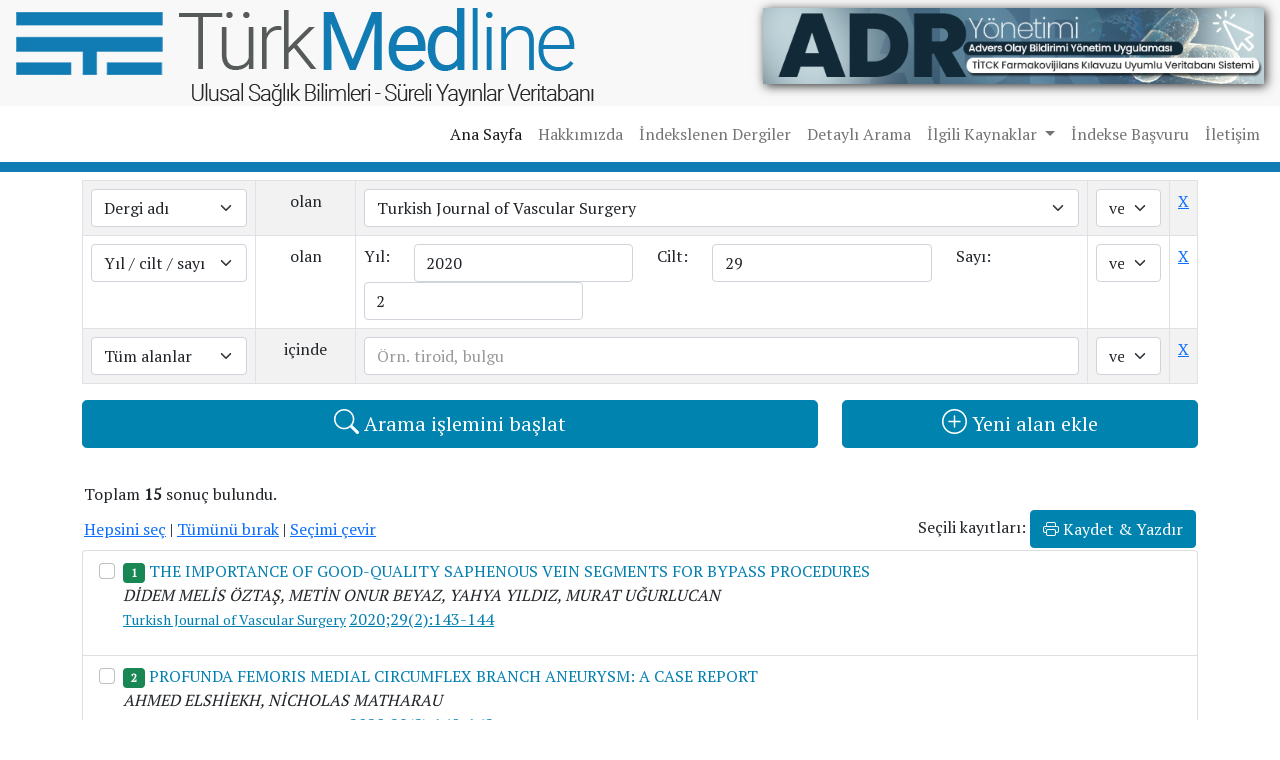

--- FILE ---
content_type: text/html; charset=UTF-8
request_url: https://turkmedline.net/search.html?column%5B%5D=journal&keyword%5B%5D=&title%5B%5D=&journal%5B%5D=170&authors%5B%5D=&keywords%5B%5D=&abstract%5B%5D=&year_start%5B%5D=&year_finish%5B%5D=&mn_year%5B%5D=&volume%5B%5D=&number%5B%5D=&seperator%5B%5D=AND&column%5B%5D=mn_vol_is&keyword%5B%5D=&title%5B%5D=&journal%5B%5D=&authors%5B%5D=&keywords%5B%5D=&abstract%5B%5D=&year_start%5B%5D=&year_finish%5B%5D=&mn_year%5B%5D=2020&volume%5B%5D=29&number%5B%5D=2
body_size: 16843
content:
<!DOCTYPE html>
<html lang="tr">
<head>
    <base href="https://turkmedline.net/">
    <meta charset="utf-8">
    <meta name="viewport" content="width=device-width, initial-scale=1">
    <title>Detaylı Arama</title>
    <meta name="description" content="Detaylı Arama">
    <meta http-equiv="content-language" content="tr" />
    <meta name="robots" content="index, follow" />
    <meta name="revisit-after" content="14 days" />
    <link rel="shortcut icon" href="favicon.ico" />
    <link href="https://fonts.googleapis.com/css2?family=PT+Serif&family=Raleway:wght@900&display=swap" rel="stylesheet">
    <link rel="stylesheet" href="https://cdn.jsdelivr.net/npm/bootstrap-icons@1.9.1/font/bootstrap-icons.css" rel="preload">

    <link rel="preload" href="style/css/bootstrap.min.css" as="style" onload="this.onload=null;this.rel='stylesheet'">
    <noscript><link rel="stylesheet" href="style/css/bootstrap.min.css"></noscript>

    <link rel="preload" href="style/css/custom.css?v1.5" as="style" onload="this.onload=null;this.rel='stylesheet'">
    <noscript><link rel="stylesheet" href="style/css/custom.css?v1.3"></noscript>
    <script src="style/js/jquery.min.js" ></script>
    <script src="style/js/popper.min.js" defer></script>
    <script src="style/js/bootstrap.min.js" defer></script>
    <script src="style/js/jquery.mask.min.js" defer></script>
    <script src="style/js/jquery.bpopup.min.js" defer></script>
    <script src="style/js/custom.js" defer></script>

    <link rel="stylesheet" href="style/js/ValidationEngine/css/validationEngine.jquery.css" type="text/css"/>
    <link rel="stylesheet" href="style/js/ValidationEngine/css/template.css" type="text/css"/>
    <script src="style/js/ValidationEngine/js/languages/jquery.validationEngine-tr.js" type="text/javascript" charset="utf-8"></script>
    <script src="style/js/ValidationEngine/js/jquery.validationEngine.js" type="text/javascript" charset="utf-8"></script>

    <link href="style/js/select2/select2.min.css" rel="stylesheet" />
    <script src="style/js/select2/select2.full.min.js?v1.0"></script>

</head>
<body>
    <div class="header-bg">
        <div class="col-12 pt-2">
            <div class="row p-0 m-0">
                <div class="col-lg-7 col-md-6 col-12 px-3"><a href="https://turkmedline.net/" title="Türk Medline"><img src="style/images/turkmedline-logo.png" alt="Türk Medline" width="578" height="98" class="img-fluid" /></a></div>
                

                  <div class="col-lg-5 col-md-6 col-12 px-3 d-print-none d-flex align-items-center justify-content-end d-none d-lg-block"><a title="ADR Yönetimi" href="click.php?url=https://adryonetimi.com" target="_blank" rel="nofollow"><img alt="ADR Yönetimi" src="style/images/banner/ADRYonetimi.png" width="945" height="98" class="img-fluid" style="    margin-bottom: 5px;box-shadow: 2px 2px 10px #333" /></a></div>

                  <div class="col-lg-5 col-md-6 col-12 px-3 d-print-none d-flex align-items-center justify-content-end d-block d-lg-none"><a title="ADR Yönetimi" href="click.php?url=https://adryonetimi.com" target="_blank" rel="nofollow"><img alt="ADR Yönetimi" src="style/images/banner/ADRYonetimi-670x170.png" width="945" height="98" class="img-fluid" style="    margin-bottom: 5px;box-shadow: 2px 2px 10px #333" /></a></div>
                
            </div>
        </div>
    </div>
    <div class="col-12 d-flex justify-content-lg-end d-print-none">
        <nav class="navbar navbar-expand-lg navbar-light">
          <div class="container-fluid">
            <button class="navbar-toggler" type="button" data-bs-toggle="collapse" data-bs-target="#navbarSupportedContent" aria-controls="navbarSupportedContent" aria-expanded="false" aria-label="Toggle navigation">
              <span class="navbar-toggler-icon"></span>
            </button>
            <div class="collapse navbar-collapse" id="navbarSupportedContent">
              <ul class="navbar-nav me-auto mb-2 mb-lg-0">
                <li class="nav-item">
                  <a class="nav-link active" aria-current="page" href="index.html" title="Ana Sayfa">Ana Sayfa</a>
                </li>
                <li class="nav-item">
                  <a class="nav-link" href="hakkimizda.html" title="Hakkımızda">Hakkımızda</a>
                </li>
                <li class="nav-item">
                  <a class="nav-link" href="dergi-listesi" title="İndekslenen Dergiler">İndekslenen Dergiler</a>
                </li>
                <li class="nav-item">
                  <a class="nav-link" href="search.html" title="Detaylı Arama">Detaylı Arama</a>
                </li>
                <li class="nav-item dropdown">
                  <a class="nav-link dropdown-toggle" href="#" id="navbarDropdown" role="button" data-bs-toggle="dropdown" aria-expanded="false" title="İlgili Kaynaklar">
                    İlgili Kaynaklar
                  </a>
                  <ul class="dropdown-menu" aria-labelledby="navbarDropdown">
                    <li><a class="dropdown-item" href="yazarkimdir.html" title="Yazar kimdir?">Yazar kimdir?</a></li>
                    <li><a class="dropdown-item" href="makalenasilyazilir.html" title="Makale nasıl yazılır?">Makale nasıl yazılır?</a></li>
                    <li><a class="dropdown-item" href="standartlar.html" title="Standartlar">Standartlar</a></li>
                  </ul>
                </li>
                <li class="nav-item">
                  <a class="nav-link" href="basvuru-formu.html" title="İndekse Başvuru">İndekse Başvuru</a>
                </li>
                <li class="nav-item">
                  <a class="nav-link" href="iletisim.html" title="İletişim">İletişim</a>
                </li>
              </ul>
            </div>
          </div>
        </nav>
    </div>
    <div class="col-12 d-print-none" style="background:#117bb4; height: 10px;"></div><script type="text/javascript">
    function metin1(){
        mywin = window.open('','mywin','menubar=yes,location=no, titlebar=no,width=1050,height=550,scrollbars=yes');
        document.goster.action='metin.php';
        document.goster.target= 'mywin';
        document.goster.submit();
        document.goster.action='detay.html';
        document.goster.target= '_blank';
    }
    
    function metin(){
        mywin = window.open('','mywin','menubar=yes,location=no,titlebar=no,width=750,height=550,scrollbars=yes');
        document.goster.action='metin.php';
        document.goster.target= 'mywin';
        document.goster.submit();
        document.goster.action='detay.html';
        document.goster.target= '_self';
    }
    function mcheckall() {
        fld = document.forms.goster.elements['ids[]'];
        if(fld.length==undefined) {
            fld.checked = true;
            return;
        }
        for(i=0;i<fld.length;i++) {
            fld[i].checked = true;
        }
    }
    function mchecknone() {
        fld = document.forms.goster.elements['ids[]'];
        if(fld.length==undefined) {
            fld.checked = false;
            return;
        }
        for(i=0;i<fld.length;i++) {
            fld[i].checked = false;
        }
    }
    function mcheckinverse() {
        fld = document.forms.goster.elements['ids[]'];
        if(fld.length==undefined) {
            if(fld.checked)
                fld.checked = false;
            else
                fld.checked = true;

            return;
        }
        for(i=0;i<fld.length;i++) {
            if(fld[i].checked)
                fld[i].checked = false;
            else
                fld[i].checked = true;
        }
    }

</script>

<div class="container  sub-container-fw  mb-5 mt-2">
    <div class="col-lg-12 col-sm-12 col-12 justify-content-center  text">
       

         <script type="text/javascript">
$(document).ready(function(){
    // sayfa yüklendiğinde kopya arama alanı oluştur
            $('#add_row').trigger('click');
    });
</script>
<form id="search" method="get" >
    <table id="search_table" class="table table-striped table-bordered" width="100%" cellpadding="2" cellspacing="2">
                                    <tr>
                    <td align="left">
                        <select class="column form-select" name="column[]">
                            <option value="all" >Tüm alanlar</option>
                            <option value="title" >Başlık</option>
                            <option value="journal" selected="selected">Dergi adı</option>
                            <option value="authors" >Yazarlar</option>
                            <option value="keywords" >Anahtar kelimeler</option>
                            <option value="abstract" >Özet</option>
                            <option value="year" >Başlangıç - bitiş yılı</option>
                            <option value="mn_vol_is" >Yıl / cilt / sayı</option>
                            <option value="language" >Dil</option>
                        </select>
                    </td>
                    <td align="center" style="width: 100px;">
                        <div class="search_column column_all">içinde</div>
                        <div class="search_column column_title" style="display: none;">içinde</div>
                        <div class="search_column column_journal" style="display: none;">olan</div>
                        <div class="search_column column_authors" style="display: none;">içinde</div>
                        <div class="search_column column_keywords" style="display: none;">içinde</div>
                        <div class="search_column column_abstract" style="display: none;">içinde</div>
                        <div class="search_column column_year" style="display: none;">arasında</div>
                        <div class="search_column column_mn_vol_is" style="display: none;">olan</div>
                        <div class="search_column column_language" style="display: none;">olan</div>
                    </td>
                    <td align="left">
                        <div class="search_column column_all">
                            <input type="text" name="keyword[]" value="" class="form-control" />
                        </div>
                        <div class="search_column column_title">
                            <input type="text" name="title[]" value="" class="form-control" />
                        </div>
                        <div class="search_column column_journal" style="display: none;">

                            <select name="journal[]" class="form-select">
                                <option value="">Dergi seçiniz</option>
                                <option value="51">3P Psikiyatri Psikoloji Psikofarmakoloji Dergisi</option>
<option value="765">ADO Klinik Bilimler Dergisi</option>
<option value="36">ANKEM Dergisi</option>
<option value="720">Abant Sağlık Bilimleri ve Teknolojileri Dergisi</option>
<option value="481">Abant Tıp Dergisi</option>
<option value="837">Academic Journal of Health</option>
<option value="2">Acta Haematologica Oncologica Turcica</option>
<option value="262">Acta Medica</option>
<option value="548">Acta Medica Alanya</option>
<option value="502">Acta Medica Anatolia</option>
<option value="799">Acta Medica Nicomedia</option>
<option value="788">Acta Medica Ruha</option>
<option value="500">Acta Odontologica Turcica</option>
<option value="45">Acta Orthopaedica et Traumatologica Turcica</option>
<option value="409">Acta Pharmaceutica Sciencia</option>
<option value="572">Actual Medicine</option>
<option value="439">Acıbadem Üniversitesi Sağlık Bilimleri Dergisi</option>
<option value="801">Addicta The Turkish Journal On Addictions</option>
<option value="109">Adli Bilimler Dergisi</option>
<option value="149">Adli Psikiyatri Dergisi</option>
<option value="146">Adli Tıp Bülteni</option>
<option value="247">Adli Tıp Dergisi</option>
<option value="560">Adnan Menderes Üniversitesi Sağlık Bilimleri Fakültesi Dergisi</option>
<option value="855">Advanced Radiology and Imaging</option>
<option value="843">Advances in Chronic Disease</option>
<option value="435">Advances in Molecular Medicine</option>
<option value="573">Adıyaman Üniversitesi Sağlık Bilimleri Dergisi</option>
<option value="595">Ahi Evran Tıp Dergisi</option>
<option value="395">Aile ve Toplum Dergisi</option>
<option value="371">Akademik Dental Dişhekimliği Dergisi</option>
<option value="191">Akademik Gastroenteroloji Dergisi</option>
<option value="412">Akciğer Dergisi</option>
<option value="800">Akdeniz Hemşirelik Dergisi</option>
<option value="507">Akdeniz Tıp Dergisi</option>
<option value="315">Akdeniz Üniversitesi Tıp Fakültesi Dergisi</option>
<option value="204">Aktüel Tıp Dergisi</option>
<option value="144">Alpha Psychiatry</option>
<option value="535">Anadolu Kliniği Tıp Bilimleri Dergisi</option>
<option value="805">Anadolu Tıbbı Dergisi</option>
<option value="35">Anadolu Tıp Dergisi</option>
<option value="866">Anatolia Cor</option>
<option value="676">Anatolian Current Medical Journal</option>
<option value="742">Anatolian Journal of Emergency Medicine</option>
<option value="374">Anatolian Journal of General Medical Research</option>
<option value="712">Anatolian Journal of Health Research</option>
<option value="832">Anatolian Journal of Mental Health</option>
<option value="856">Anatolian Journal of Obstetrics and Gynecology Research</option>
<option value="817">Anatolian Journal of Pharmaceutical Sciences</option>
<option value="596">Androloji Bülteni</option>
<option value="100">Anestezi Dergisi</option>
<option value="436">Ankara Akupunktur ve Tamamlayıcı Tıp Dergisi</option>
<option value="57">Ankara Cerrahi Dergisi</option>
<option value="773">Ankara City Hospital Medical Journal</option>
<option value="4">Ankara Eğitim ve Araştırma Hastanesi Tıp Dergisi</option>
<option value="313">Ankara Hastanesi Tıp Bülteni</option>
<option value="483">Ankara Medical Journal</option>
<option value="600">Ankara Sağlık Bilimleri Dergisi</option>
<option value="292">Ankara Tıp Bülteni</option>
<option value="148">Ankara Üniversitesi Diş Hekimliği Fakültesi Dergisi</option>
<option value="778">Ankara Üniversitesi Eczacılık Fakültesi Dergisi</option>
<option value="167">Ankara Üniversitesi Tıp Fakültesi Mecmuası</option>
<option value="385">Ankara Üniversitesi Veteriner Fakültesi Dergisi</option>
<option value="447">Annals of Clinical and Analytical Medicine</option>
<option value="31">Annals of Medical Research</option>
<option value="147">Annals of Medical Sciences</option>
<option value="834">Archives of Basic and Clinical Research</option>
<option value="564">Archives of Clinical and Experimental Medicine</option>
<option value="704">Archives of Current Medical Research</option>
<option value="199">Archives of Epilepsy</option>
<option value="738">Archives of Health Science and Research</option>
<option value="141">Archives of Rheumatology</option>
<option value="37">Archives of the Turkish Society of Cardiology</option>
<option value="776">Artuklu Health</option>
<option value="388">Arşiv</option>
<option value="330">Arşiv Kaynak Tarama Dergisi</option>
<option value="379">Asthma Allergy Immunology</option>
<option value="865">Atlas Üniversitesi Tıp ve Sağlık Bilimleri Dergisi</option>
<option value="868">Avicenna Anatolian Journal of Medicine</option>
<option value="693">Avrasya Sağlık Bilimleri Dergisi</option>
<option value="779">Aydın Dental Journal</option>
<option value="200">Ağrı</option>
<option value="789">Ağrı Tıp Fakültesi Dergisi</option>
<option value="525">BARNAT</option>
<option value="382">BEGV</option>
<option value="189">Balkan Medical Journal</option>
<option value="829">Balkan Sağlık Bilimleri Dergisi</option>
<option value="862">Baltalimanı Dergisi</option>
<option value="575">Balıkesir Medical Journal</option>
<option value="664">Balıkesir Sağlık Bilimleri Dergisi</option>
<option value="690">Bandırma Onyedi Eylül Üniversitesi Sağlık Bilimleri ve Araştırmaları Dergisi</option>
<option value="364">Batı Karadeniz Tıp Dergisi</option>
<option value="597">Bağcılar Tıp Bülteni</option>
<option value="53">Bağımlılık Dergisi</option>
<option value="849">Başkent Üniversitesi Sağlık Bilimleri Fakültesi Dergisi </option>
<option value="601">Beden Eğitimi ve Spor Bilimleri Dergisi</option>
<option value="249">Beslenme ve Diyet Dergisi</option>
<option value="681">Beyoglu Eye Journal</option>
<option value="310">Bezm-i Alem Valide Sultan Vakıf Gureba Eğitim ve Araştırma Hastanesi Dergisi</option>
<option value="526">Bezmialem Science</option>
<option value="792">Bilecik Şeyh Edebali Üniversitesi Sağlık Bilimleri Fakültesi Dergisi</option>
<option value="192">Bilgisayarlı Tomografi Bülteni</option>
<option value="802">Bingöl Üniversitesi Sağlık Dergisi</option>
<option value="398">Birinci Basamak İçin Psikiyatri</option>
<option value="492">Bozok Tıp Dergisi</option>
<option value="593">Boğaziçi Tıp Dergisi</option>
<option value="225">Bulletin of Urooncology</option>
<option value="38">Bursa Devlet Hastanesi Bülteni</option>
<option value="305">Bursa Tıp Fakültesi Dergisi</option>
<option value="257">Bursada Sağlık Dergisi</option>
<option value="841">Bütünleyici ve Anadolu Tıbbı Dergisi</option>
<option value="752">Cam and Sakura Medical Journal</option>
<option value="699">Cardiovascular Surgery and Interventions</option>
<option value="858">Caucasian Medical Journal</option>
<option value="484">Causapedia</option>
<option value="663">Celal Bayar Üniversitesi Beden Eğitimi ve Spor Bilimleri Dergisi</option>
<option value="745">Celal Bayar Üniversitesi Sağlık Bilimleri Enstitüsü Dergisi</option>
<option value="201">Cerrahi Onkoloji Dergisi</option>
<option value="424">Cerrahi Sanatlar Dergisi</option>
<option value="222">Cerrahi Tıp Arşivi</option>
<option value="287">Cerrahi Tıp Bülteni</option>
<option value="48">Cerrahpaşa Medical Journal</option>
<option value="833">Chronicles of Precision Medical Researchers</option>
<option value="266">Clinical Dentistry and Research</option>
<option value="478">Clinical and Experimental Health Sciences</option>
<option value="844">Clinical and Experimental Ocular Trauma and Infection</option>
<option value="396">Comprehensive Medicine</option>
<option value="152">Cukurova Medical Journal</option>
<option value="403">Cumhuriyet Dental Journal</option>
<option value="826">Cumhuriyet Hemşirelik Dergisi</option>
<option value="140">Cumhuriyet Medical Journal</option>
<option value="241">Cumhuriyet Ü. Hemşirelik Yüksekokulu Dergisi</option>
<option value="818">Cumhuriyet Üniversitesi Sağlık Bilimleri Enstitüsü Dergisi</option>
<option value="809">Current Research and Reviews in Psychology and Psychiatry</option>
<option value="265">Current Research in Dental Sciences</option>
<option value="541">Current Thoracic Surgery</option>
<option value="740">Cyprus Journal of Medical Sciences</option>
<option value="79">Çağdaş Cerrahi Dergisi (Logos)</option>
<option value="529">Çocuk Acil ve Yoğun Bakım Dergisi</option>
<option value="130">Çocuk Dergisi</option>
<option value="419">Çocuk Enfeksiyon Dergisi</option>
<option value="246">Çocuk Forumu</option>
<option value="244">Çocuk Gelişimi ve Eğitimi Dergisi</option>
<option value="106">Çocuk Sağlığı ve Hastalıkları Dergisi</option>
<option value="853">Çocuk ve Gelişim Dergisi</option>
<option value="74">Çocuk ve Gençlik Ruh Sağlığı Dergisi</option>
<option value="677">Çukurova Anestezi ve Cerrahi Bilimler Dergisi</option>
<option value="727">Çukurova Tıp Öğrenci Dergisi</option>
<option value="296">D.Ü. Dişhekimliği Fakültesi Dergisi</option>
<option value="345">Dahili Tıp Bilimleri Dergisi</option>
<option value="298">Demans Dergisi (Çizgi)</option>
<option value="673">Demiroğlu Bilim Üniversitesi Florence Nightingale Tıp Dergisi</option>
<option value="297">Deniz Tıp Bülteni</option>
<option value="343">Depresyon Dergisi</option>
<option value="337">Dermatopatoloji Dergisi</option>
<option value="276">Dermatoz</option>
<option value="19">Developments and Experiments in Health and Medicine</option>
<option value="354">Diabet Bilimi</option>
<option value="108">Diagnostic and Interventional Radiology</option>
<option value="143">Dicle Tıp Dergisi</option>
<option value="369">Dicle Üniversitesi Tıp Fakültesi Dergisi</option>
<option value="232">Dirim</option>
<option value="417">Dispne</option>
<option value="422">Diyaliz Transplantasyon ve Yanık</option>
<option value="212">Diyaliz, Transplantasyon ve Yanık Dergisi</option>
<option value="400">Doktor Dergisi</option>
<option value="227">Doğa Bilim Dergisi</option>
<option value="268">Doğa-Tr Biology</option>
<option value="795">Doğu Karadeniz Sağlık Bilimleri Dergisi</option>
<option value="299">Duygudurum Bozuklukları (Çizgi)</option>
<option value="839">Dynamic Medical Theories</option>
<option value="267">DÜ Dişhekimliği Dergisi </option>
<option value="122">Düzce Tıp Fakültesi Dergisi</option>
<option value="69">Düşünen Adam Psikiyatri ve Nörolojik Bilimler Dergisi</option>
<option value="510">ENT Updates</option>
<option value="519">ENTCase</option>
<option value="295">Eastern Journal of Medicine (EJM)</option>
<option value="688">Ebelik ve Sağlık Bilimleri Dergisi</option>
<option value="270">Ege Fiziksel Tıp Rehabilitasyon Dergisi</option>
<option value="551">Ege Klinikleri Tıp Dergisi</option>
<option value="154">Ege Pediatri Bülteni</option>
<option value="684">Ege Tıp Bilimleri Dergisi</option>
<option value="151">Ege Tıp Dergisi</option>
<option value="585">Ege Üniversitesi Hemşirelik Fakültesi Dergisi</option>
<option value="208">Ege Üniversitesi Hemşirelik Yüksekokulu Dergisi</option>
<option value="206">El Cerrahisi ve Mikrocerrahi Dergisi</option>
<option value="430">Electronic Journal of General Medicine</option>
<option value="91">Endocrinology Research and Practice</option>
<option value="197">Endokrinolojide Diyalog</option>
<option value="156">Endokrinolojide Yönelişler</option>
<option value="334">Endoskopi Dergisi</option>
<option value="217">Endoskopik Laparoskopik Minimal İnvazif Cerrahi Dergisi</option>
<option value="258">Erciyes Üniversitesi Sağlık Bilimleri Dergisi</option>
<option value="511">Ergoterapi ve Rehabilitasyon Dergisi</option>
<option value="775">Eskisehir Medical Journal</option>
<option value="578">Eskişehir Türk Dünyası Uygulama ve Araştırma Merkezi Halk Sağlığı Dergisi</option>
<option value="472">Etkili Hemşirelik Dergisi</option>
<option value="326">Etlik Vet Mikrobiyol Dergisi</option>
<option value="851">EurAsian Journal of Oral and Maxillofacial Surgery</option>
<option value="785">Eurasian Clinical and Analytical Medicine</option>
<option value="804">Eurasian Journal of Critical Care</option>
<option value="393">Eurasian Journal of Emergency Medicine</option>
<option value="487">Eurasian Journal of Family Medicine</option>
<option value="707">Eurasian Journal of Health Technology Assessment</option>
<option value="685">Eurasian Journal of Medical Investigation</option>
<option value="562">Eurasian Journal of Medicine and Oncology</option>
<option value="105">Eurasian Journal of Pulmonology</option>
<option value="689">Eurasian Journal of Toxicology</option>
<option value="493">Euroasian Journal of Hepato-Gastroenterology</option>
<option value="132">European Archives of Medical Research</option>
<option value="766">European Endodontic Journal</option>
<option value="830">European Eye Research</option>
<option value="311">European Journal of Breast Health</option>
<option value="488">European Journal of General Dentistry</option>
<option value="456">European Journal of Geriatrics and Gerontology</option>
<option value="840">European Journal of Research in Dentistry</option>
<option value="516">European Journal of Rheumatology</option>
<option value="592">European Journal of Rhinology and Allergy</option>
<option value="468">European Journal of Surgical Sciences</option>
<option value="301">European Journal of Therapeutics</option>
<option value="324">European Oral Research</option>
<option value="808">Europeanatolia Health Sciences Journal</option>
<option value="747">Experimed</option>
<option value="569">Experimental Biomedical Research</option>
<option value="705">Experimental and Applied Medical Science</option>
<option value="431">Experimental and Clinical Transplantation</option>
<option value="150">FABAD Farmasötik Bilimler Dergisi</option>
<option value="544">Family Practice and Palliative Care</option>
<option value="758">Fenerbahçe Üniversitesi Sağlık Bilimleri Dergisi</option>
<option value="181">Fiziksel Tıp ve Rehabilitasyon Bilimleri Dergisi</option>
<option value="155">Fizyoterapi Rehabilitasyon</option>
<option value="363">Fleboloji Dergisi</option>
<option value="474">Florence Nightingale Journal of Nursing</option>
<option value="338">Folia (Hipertansiyon Diyabet Ateroskleroz Dergisi)</option>
<option value="692">Food and Health</option>
<option value="756">Forbes Tıp Dergisi</option>
<option value="414">Fırat Sağlık Hizmetleri Dergisi</option>
<option value="166">Fırat Tıp Dergisi</option>
<option value="186">Fırat Üniversitesi Sağlık Bilimleri Dergisi</option>
<option value="355">Galenos Aylık Tıp Dergisi</option>
<option value="293">Gazi Beden Eğitimi ve Spor Bilimleri Dergisi</option>
<option value="153">Gazi Medical Journal</option>
<option value="806">Gazi Sağlık Bilimleri Dergisi</option>
<option value="373">Gazi Üniversitesi Diş Hekimliği Fakültesi Dergisi </option>
<option value="594">Gaziantep Üniversitesi Spor Bilimleri Dergisi</option>
<option value="702">Genel Sağlık Bilimleri Dergisi</option>
<option value="80">Genel Tıp Dergisi</option>
<option value="696">Geriatrik Bilimler Dergisi</option>
<option value="448">GeroFam - Kanıta Dayalı, Hakemli Gerontoloji Yönelimli Aile Hekimliği Dergisi</option>
<option value="780">Global Emergency and Critical Care</option>
<option value="728">Grand Journal of Urology</option>
<option value="52">Gulhane Medical Journal</option>
<option value="103">Gynecology Obstetrics &amp; Reproductive Medicine</option>
<option value="803">Göbeklitepe Sağlık Bilimleri Dergisi</option>
<option value="598">Gümüşhane Üniversitesi Sağlık Bilimleri Dergisi</option>
<option value="579">Güncel Dermatoloji Dergisi</option>
<option value="218">Güncel Gastroenteroloji</option>
<option value="790">Güncel Hemşirelik Araştırmaları Dergisi</option>
<option value="869">Güncel Patoloji Dergisi</option>
<option value="349">Güncel Pediatri</option>
<option value="769">Güncel Retina Dergisi</option>
<option value="75">HYB-Nöropsikiyatri Gündemi</option>
<option value="77">HYB-Psikiyatri Bülteni</option>
<option value="61">Hacettepe Ortopedi Dergisi</option>
<option value="407">Hacettepe Sağlık İdaresi Dergisi</option>
<option value="261">Hacettepe Toplum Hekimliği Bülteni</option>
<option value="432">Hacettepe University Journal of the Faculty of Pharmacy</option>
<option value="368">Hacettepe Üniversitesi Hemşirelik Fakültesi Dergisi</option>
<option value="767">Hacettepe Üniversitesi Sağlık Bilimleri Fakültesi Dergisi</option>
<option value="590">Hacettepe Üniversitesi Spor Bilimleri Dergisi</option>
<option value="700">Haliç Üniversitesi Sağlık Bilimleri Dergisi</option>
<option value="753">Hamidiye Medical Journal</option>
<option value="577">Hand and Microsurgery</option>
<option value="193">Harran Üniversitesi Tıp Fakültesi Dergisi</option>
<option value="56">Hastane İnfeksiyonları Dergisi</option>
<option value="238">Haydarpaşa Kardiyoloji ve Kardiyovasküler Cerrahi Bülteni</option>
<option value="158">Haydarpaşa Numune Medical Journal</option>
<option value="784">Health Sciences Quarterly</option>
<option value="339">Hematoloji-Onkoloji Güncel Derleme Dergisi</option>
<option value="271">Hemşirelik Araştırma Dergisi</option>
<option value="822">Hemşirelik Bilimi Dergisi</option>
<option value="254">Hemşirelik Bülteni</option>
<option value="207">Hemşirelik Forumu Dergisi</option>
<option value="531">Hemşirelikte Araştırma Geliştirme Dergisi</option>
<option value="838">Hepatology Forum</option>
<option value="234">Heybeliada Tıp Bülteni</option>
<option value="285">Hipokrat Dergisi</option>
<option value="360">Hipokrat Kardiyoloji Dergisi</option>
<option value="433">Hipokrat Lokomotor Dergisi</option>
<option value="243">Hipokrat Pediatri Dergisi</option>
<option value="726">Hipokrat Tıp Dergisi</option>
<option value="698">Hitit Medical Journal</option>
<option value="791">Humanistic Perspective</option>
<option value="863">Ibn Sina Journal of Medical Science, Health &amp; Pharmacy</option>
<option value="842">InHealth Theory</option>
<option value="739">Infectious Diseases and Clinical Microbiology</option>
<option value="811">Intercontinental Journal of Internal Medicine</option>
<option value="504">Interdisciplinary Medical Journal</option>
<option value="444">International Archives of Dental Sciences</option>
<option value="467">International Dental Research</option>
<option value="741">International Journal of Academic Medicine and Pharmacy</option>
<option value="781">International Journal of Advances in Health Sciences</option>
<option value="719">International Journal of Current Medical and Biological Science</option>
<option value="759">International Journal of Echinococcoses</option>
<option value="561">International Journal of Health Services Research and Policy</option>
<option value="8">International Journal of Hematology and Oncology</option>
<option value="682">International Journal of Medical Biochemistry</option>
<option value="549">International Journal of Sport Exercise &amp; Training Sciences</option>
<option value="538">International Journal of Tokat Medical Sciences</option>
<option value="703">International Journal of Traditional and Complementary Medicine Research</option>
<option value="694">International Medicine</option>
<option value="760">International Target Medicine Journal</option>
<option value="857">Interventional Cardiology Perspectives</option>
<option value="381">Istanbul Medical Journal</option>
<option value="291">İ.Ü. Veterinerlik Fak. Dergisi</option>
<option value="401">İbn-i Sina Tıp Dergisi</option>
<option value="43">İlaç ve Tedavi Dergisi</option>
<option value="319">İnfeksiyon Bülteni</option>
<option value="119">İnfeksiyon Dergisi</option>
<option value="274">İnfeksiyon Hastalıkları Serisi</option>
<option value="54">İnsizyon Cerrahi Tıp Bilimleri Dergisi</option>
<option value="527">İntegratif Tıp Dergisi</option>
<option value="602">İnönü Üniversitesi Sağlık Hizmetleri Meslek Yüksek Okulu Dergisi</option>
<option value="867">İstanbul Esenyurt Üniversitesi Sağlık Bilimleri Dergisi</option>
<option value="542">İstanbul Fiziksel Tıp ve Rehabilitasyon Dergisi</option>
<option value="603">İstanbul Gelişim Üniversitesi Sağlık Bilimleri Dergisi</option>
<option value="209">İstanbul Halk Sağlığı Bülteni</option>
<option value="768">İstanbul Journal of Pharmacy</option>
<option value="604">İstanbul Kardiak ve Vasküler Cerrahi Araştırmalar Dergisi</option>
<option value="533">İstanbul Kuzey Klinikleri Dergisi</option>
<option value="46">İstanbul Tıp Fakültesi Dergisi</option>
<option value="138">İstanbul Üniversitesi Kardiyoloji Enstitüsü Dergisi</option>
<option value="309">İyi Klinik Uygulamalar Dergisi</option>
<option value="55">İzmir Atatürk Eğitim Hastanesi Tıp Dergisi</option>
<option value="332">İzmir Devlet Hastanesi Tıp Dergisi</option>
<option value="497">İzmir Eğitim ve Araştırma Hastanesi Tıp Dergisi</option>
<option value="221">İzmir Göğüs Hastanesi Dergisi</option>
<option value="679">İzmir Katip Çelebi Üniversitesi Sağlık Bilimleri Fakültesi Dergisi</option>
<option value="787">İzmir Tıp Fakültesi Dergisi</option>
<option value="129">Jinekoloji ve Obstetrik Dergisi (Logos)</option>
<option value="499">Jinekoloji-Obstetrik ve Neonatoloji Tıp Dergisi</option>
<option value="33">Joint Diseases and Related Surgery</option>
<option value="517">Journal of Academic Research in Medicine</option>
<option value="599">Journal of Academic Research in Nursing</option>
<option value="722">Journal of Anatolian Medical Research</option>
<option value="168">Journal of Ankara Medical School</option>
<option value="706">Journal of Basic and Clinical Health Sciences</option>
<option value="453">Journal of Behcet Uz Children's Hospital</option>
<option value="715">Journal of Bionic Memory</option>
<option value="666">Journal of Biotechnology and Strategic Health Research</option>
<option value="118">Journal of Blood Banking and Transfusion Medicine of Turkey</option>
<option value="133">Journal of Cardio-Vascular-Thoracic Anaesthesia and Intensive Care Society</option>
<option value="101">Journal of Clinical Practice and Research</option>
<option value="466">Journal of Clinical Research in Pediatric Endocrinology</option>
<option value="764">Journal of Clinical Trials and Experimental Investigations</option>
<option value="462">Journal of Clinical and Experimental Investigations</option>
<option value="480">Journal of Cognitive-Behavioral Psychotherapy and Research</option>
<option value="812">Journal of Comprehensive Surgery</option>
<option value="479">Journal of Contemporary Medicine</option>
<option value="454">Journal of Critical and Intensive Care</option>
<option value="813">Journal of Current Hematology &amp; Oncology Research</option>
<option value="810">Journal of Dental Sciences and Education</option>
<option value="532">Journal of Education and Research in Nursing</option>
<option value="455">Journal of Emergency Medicine Case Reports</option>
<option value="763">Journal of Eurasian Medical Science</option>
<option value="749">Journal of Exercise Therapy and Rehabilitation</option>
<option value="190">Journal of Experimental and Clinical Medicine</option>
<option value="230">Journal of Hacettepe University School of Nursing</option>
<option value="717">Journal of Happiness and Health</option>
<option value="605">Journal of Health Sciences and Medicine</option>
<option value="669">Journal of Human Rhythm</option>
<option value="550">Journal of Immunology and Clinical Microbiology</option>
<option value="486">Journal of Interdisciplinary Histopathology</option>
<option value="680">Journal of International Health Sciences and Management</option>
<option value="845">Journal of Medical Topics and Updates</option>
<option value="798">Journal of Medicine and Applied Sciences</option>
<option value="713">Journal of Medicine and Palliative Care</option>
<option value="465">Journal of Microbiology and Infectious Diseases</option>
<option value="754">Journal of Multiple Sclerosis Research</option>
<option value="278">Journal of Nursology</option>
<option value="259">Journal of Oncological Sciences</option>
<option value="123">Journal of Pediatric Neurology</option>
<option value="559">Journal of Positive School Psychology</option>
<option value="440">Journal of Research in Pharmacy</option>
<option value="725">Journal of Social and Analytical Health</option>
<option value="85">Journal of Sports Science &amp; Medicine</option>
<option value="567">Journal of Surgery and Medicine</option>
<option value="495">Journal of Turkish Sleep Medicine</option>
<option value="284">Journal of Turkish Spinal Surgery</option>
<option value="671">Journal of Updates in Cardiovascular Medicine</option>
<option value="501">Journal of Urological Surgery</option>
<option value="574">Journal of the Turkish Academy of Dermatology</option>
<option value="202">Journal of the Turkish-German Gynecological Association</option>
<option value="68">KBB Bülteni</option>
<option value="84">KBB-Forum</option>
<option value="357">KSÜ-Tıp Fakültesi Dergisi</option>
<option value="716">KTO Karatay Üniversitesi Sağlık Bilimleri Dergisi</option>
<option value="389">Kadın Doğum Dergisi</option>
<option value="318">Kadın Doğum Dergisi (Eski)</option>
<option value="786">Kadın Sağlığı Hemşireliği Dergisi</option>
<option value="426">Kadın ve İşlevsel Üroloji Dergisi </option>
<option value="463">Kafkas Tıp Bilimleri Dergisi</option>
<option value="864">Kahramanmaraş Sütçü İmam Üniversitesi Sağlık Bilimleri Dergisi</option>
<option value="566">Kahramanmaraş Sütçü İmam Üniversitesi Tıp Fakültesi Dergisi</option>
<option value="423">Karadeniz Tıp Dergisi</option>
<option value="848">Kardiyovasküler Akademi Bülteni</option>
<option value="437">Karya Journal of Health Science</option>
<option value="714">Kastamonu Medical Journal</option>
<option value="223">Katkı Pediatri Dergisi</option>
<option value="83">Klimik Dergisi</option>
<option value="391">Klinik Adli Tıp Dergisi</option>
<option value="242">Klinik Çocuk Forumu</option>
<option value="256">Klinik Endokrinoloji</option>
<option value="235">Klinik Gelişim</option>
<option value="182">Klinik Laboratuvar Araştırma Dergisi</option>
<option value="328">Klinik Pediatri Dergisi</option>
<option value="280">Klinik Psikiyatri Dergisi</option>
<option value="606">Klinik Psikoloji Dergisi</option>
<option value="469">Klinik Tıp Aile Hekimliği Dergisi</option>
<option value="524">Klinik Tıp Bilimleri Dergisi</option>
<option value="471">Klinik Tıp Kardiyoloji Dergisi</option>
<option value="530">Klinik Tıp Pediatri Dergisi</option>
<option value="470">Klinik Tıp Solunum Aktüel</option>
<option value="64">Klinik ve Deneysel Cerrahi Dergisi</option>
<option value="512">Kocaeli Medical Journal</option>
<option value="563">Kocaeli Üniversitesi Sağlık Bilimleri Dergisi</option>
<option value="164">Kocatepe Tıp Dergisi</option>
<option value="438">Konuralp Tıp Dergisi</option>
<option value="520">Koru Proceedings</option>
<option value="239">Koşuyolu Heart Journal</option>
<option value="72">Kriz Dergisi</option>
<option value="184">Kulak Burun Boğaz Klinikleri</option>
<option value="513">Kulak Burun Boğaz Uygulamaları Dergisi</option>
<option value="3">Kulak Burun Boğaz ve Baş Boyun Cerrahisi Dergisi</option>
<option value="687">Kıbrıs Türk Psikiyatri ve Psikoloji Dergisi</option>
<option value="340">Kırıkkale Üniversitesi Tıp Fakültesi Dergisi</option>
<option value="771">Kırşehir Ahi Evran Üniversitesi Sağlık Bilimleri Dergisi</option>
<option value="831">Laodikya Rehabilitasyon Bilimleri</option>
<option value="686">Laparoscopic Endoscopic Surgical Science</option>
<option value="277">Lepra Mecmuası</option>
<option value="836">Lokman Hekim Health Sciences</option>
<option value="306">MİD Kadın Doğum Dergisi</option>
<option value="107">MN Kardiyoloji Dergisi</option>
<option value="44">MN Oftalmoloji Dergisi</option>
<option value="307">MN-Actual Medicine</option>
<option value="383">MN-Dahili Tıp Bilimleri</option>
<option value="128">MN-Klinik Bilimler &amp; Doktor</option>
<option value="490">Maltepe Tıp Dergisi</option>
<option value="157">Marmara Medical Journal</option>
<option value="28">Meandros Medical and Dental Journal</option>
<option value="111">Medeniyet Medical Journal</option>
<option value="245">Medical Bulletin of Istanbul Medical Faculty</option>
<option value="361">Medical Journal of Bakırköy</option>
<option value="185">Medical Journal of Ege University</option>
<option value="587">Medical Journal of Islamic World Academy of Sciences</option>
<option value="695">Medical Records</option>
<option value="724">Medical Research Reports</option>
<option value="588">Medical Science and Discovery</option>
<option value="553">Medicine Science</option>
<option value="546">Mediterranean Journal of Infection Microbes and Antimicrobials</option>
<option value="429">Mediterranean Journal of Otology</option>
<option value="860">Mediterranean Nursing and Midwifery</option>
<option value="314">Meme Hastalıkları Dergisi</option>
<option value="554">Mersin Üniversitesi Sağlık Bilimleri Dergisi</option>
<option value="137">Mersin Üniversitesi Tıp Fakültesi Dergisi</option>
<option value="461">Mersin Üniversitesi Tıp Fakültesi Lokman Hekim Tıp Tarihi ve Folklorik Tıp Dergisi</option>
<option value="384">Mesleki Sağlık ve Güvenlik Dergisi (MSG)</option>
<option value="568">Middle Black Sea Journal of Health Science</option>
<option value="115">Mikrobiyoloji Bülteni</option>
<option value="392">Mikrobiyoloji Dergisi (Orlab On-line)</option>
<option value="34">Molecular Imaging and Radionuclide Therapy</option>
<option value="248">Morfoloji Dergisi</option>
<option value="675">Muğla Sıtkı Koçman Üniversitesi Tıp Dergisi</option>
<option value="509">Namık Kemal Medical Journal</option>
<option value="823">Necmettin Erbakan University Dental Journal</option>
<option value="668">Nefroloji Hemşireliği Dergisi</option>
<option value="846">Neuro-Cell Molecular Research</option>
<option value="110">Neuroanatomy</option>
<option value="86">Neurological Sciences and Neurophysiology</option>
<option value="73">Neuropsychiatric Investigation</option>
<option value="772">New Trends in Medicine Sciences</option>
<option value="376">Nobel Medicus</option>
<option value="718">Northwestern Medical Journal</option>
<option value="854">Nuh'un Gemisi Sağlık Bilimleri Dergisi</option>
<option value="71">Nöropsikiyatri Arşivi</option>
<option value="528">Nükleer Tıp Seminerleri Dergisi</option>
<option value="782">ODÜ Tıp Dergisi</option>
<option value="308">Obezite Dergisi</option>
<option value="380">Obstetrik ve Jinekoloji Sürekli Eğitim Dergisi</option>
<option value="404">Obstetrik ve Jinekoloji Ultrasonografi Dergisi</option>
<option value="210">Olimpik Antrenör</option>
<option value="475">Ondokuz Mayıs Üniversitesi Diş Hekimliği Fakültesi Dergisi</option>
<option value="565">Online Türk Sağlık Bilimleri Dergisi</option>
<option value="70">Optimal Tıp Dergisi</option>
<option value="670">Ordu Üniversitesi Hemşirelik Çalışmaları Dergisi</option>
<option value="460">Ortadoğu Tıp Dergisi</option>
<option value="348">Osmangazi Tıp Dergisi</option>
<option value="139">Otoskop Dergisi</option>
<option value="78">PTT Hastanesi Tıp Dergisi</option>
<option value="750">Pamukkale Spor Bilimleri Dergisi</option>
<option value="159">Pamukkale Tıp Dergisi</option>
<option value="399">Parkinson Hastalığı ve Hareket Bozuklukları Dergisi</option>
<option value="87">Patoloji Bülteni</option>
<option value="821">Pediatric Academic Case Reports</option>
<option value="820">Pediatric Practice and Research</option>
<option value="498">Pediatric Urology Case Reports</option>
<option value="835">Pelviperineology</option>
<option value="325">Pendik Vet Mikrobiyol Dergisi </option>
<option value="303">Performans Dergisi</option>
<option value="194">Perinatal Journal</option>
<option value="847">Perspectives in Palliative &amp; Home Care</option>
<option value="815">Phoenix Medical Journal</option>
<option value="397">Prognoz</option>
<option value="359">Progress-Genel Tıp Dergisi</option>
<option value="329">Psikiyatri Bülteni</option>
<option value="300">Psikiyatri Dünyası</option>
<option value="514">Psikiyatri Hemşireliği Dergisi</option>
<option value="477">Psikiyatride Güncel Yaklaşımlar</option>
<option value="464">Psychiatry and Behavioral Sciences</option>
<option value="6">Psychiatry and Clinical Psychopharmacology</option>
<option value="402">PsychoMed</option>
<option value="264">Radyoloji ve Tıbbi Görüntüleme Dergisi</option>
<option value="356">Remisyon Güncel Onkoloji Dergisi</option>
<option value="744">Research in Sport Education and Sciences</option>
<option value="534">Respiratory Case Reports</option>
<option value="160">Retina-Vitreus</option>
<option value="859">Rheumatology Quarterly</option>
<option value="30">Romatoloji ve Tıbbi Rehabilitasyon Dergisi</option>
<option value="746">SPORMETRE Beden Eğitimi ve Spor Bilimleri Dergisi</option>
<option value="117">SSK Tepecik Hastanesi Dergisi</option>
<option value="852">Sabuncuoglu Serefeddin Health Sciences</option>
<option value="674">Sakarya Tıp Dergisi</option>
<option value="543">Sağlık Akademisi Kastamonu</option>
<option value="581">Sağlık Akademisyenleri Dergisi</option>
<option value="819">Sağlık Bakım ve Rehabilitasyon Dergisi</option>
<option value="405">Sağlık Bilimleri Araştırma Dergisi</option>
<option value="672">Sağlık Bilimleri Dergisi</option>
<option value="850">Sağlık Bilimleri ve Klinik Araştırmaları Dergisi</option>
<option value="503">Sağlık Bilimleri ve Meslekleri Dergisi</option>
<option value="683">Sağlık Bilimleri Üniversitesi Hemşirelik Dergisi</option>
<option value="491">Sağlık Bilimlerinde Değer</option>
<option value="777">Sağlık Bilimlerinde Güncel Yaklaşımlar</option>
<option value="273">Sağlık Dergisi (Sağlık Bakanlığı)</option>
<option value="807">Sağlık Hizmetleri Araştırma Dergisi</option>
<option value="697">Sağlık Profesyonelleri Araştırma Dergisi</option>
<option value="555">Sağlık ve Hemşirelik Yönetimi Dergisi</option>
<option value="7">Sağlık ve Toplum Dergisi</option>
<option value="459">Selcuk Dental Journal</option>
<option value="723">Selçuk Sağlık Dergisi</option>
<option value="162">Selçuk Tıp Dergisi</option>
<option value="255">Sendrom</option>
<option value="286">Sendrom IV (Spor ve Tıp Dergisi)</option>
<option value="428">Sinir Sistemi Cerrahisi Dergisi</option>
<option value="88">Sleep and Hypnosis</option>
<option value="482">Smyrna Tıp Dergisi</option>
<option value="540">Smyrnamed Case</option>
<option value="220">Solunum Hastalıkları Dergisi</option>
<option value="42">Southern Clinics of Istanbul Eurasia</option>
<option value="321">Spor Araştırmaları Dergisi</option>
<option value="589">Spor Bilimleri Araştırmaları Dergisi</option>
<option value="304">Spor Bilimleri Bülteni</option>
<option value="288">Spor Hekimliği Dergisi</option>
<option value="748">Spor ve Performans Araştırmaları Dergisi</option>
<option value="377">Söke Devlet Hastanesi Bülteni</option>
<option value="537">Süleyman Demirel Üniversitesi Sağlık Bilimleri Dergisi</option>
<option value="195">Süleyman Demirel Üniversitesi Tıp Fakültesi Dergisi</option>
<option value="358">Sürekli Tıp Eğitimi Dergisi</option>
<option value="770">TOGÜ Sağlık Bilimleri Dergisi</option>
<option value="205">TOTBİD Derleme Dergisi</option>
<option value="342">TSK Koruyucu Hekimlik Bülteni</option>
<option value="161">Taksim Eğitim ve Araştırma Hastanesi Tıp Dergisi</option>
<option value="124">The Anatolian Journal of Cardiology</option>
<option value="413">The Anatolian Journal of Clinical Investigation</option>
<option value="665">The Anatolian Journal of Family Medicine</option>
<option value="783">The Atlantic Journal of Medical Science and Research</option>
<option value="145">The Eurasian Journal of Medicine</option>
<option value="814">The European Chemistry and Biotechnology Journal</option>
<option value="506">The European Research Journal</option>
<option value="762">The Injector</option>
<option value="816">The Journal of European Internal Medicine Professionals</option>
<option value="458">The Journal of International Advanced Otology</option>
<option value="539">The Journal of Neurobehavioral Sciences</option>
<option value="755">The Journal of Pediatric Academy</option>
<option value="494">The Journal of Pediatric Research</option>
<option value="121">The Medical Bulletin of Haseki</option>
<option value="457">The New Journal of Urology</option>
<option value="39">The Turkish Journal of Ear Nose and Throat</option>
<option value="229">The Turkish Journal of Nursing Research</option>
<option value="104">The Turkish Journal of Pediatrics</option>
<option value="518">The Ulutas Medical Journal</option>
<option value="89">Thoracic Research and Practice</option>
<option value="125">Toksikoloji Dergisi</option>
<option value="236">Toplum ve Hekim</option>
<option value="757">Trends in Pediatrics</option>
<option value="743">Troia Tıp Dergisi</option>
<option value="136">Tuberculosis and Thorax</option>
<option value="102">Turkish Archives of Otorhinolaryngology</option>
<option value="116">Turkish Archives of Pediatrics</option>
<option value="827">Turkish Endodontic Journal</option>
<option value="112">Turkish Journal of Anaesthesiology and Reanimation</option>
<option value="691">Turkish Journal of Audiology and Hearing Research</option>
<option value="411">Turkish Journal of Biology</option>
<option value="5">Turkish Journal of Cancer</option>
<option value="505">Turkish Journal of Cardiovascular Nursing</option>
<option value="344">Turkish Journal of Clinical and Experimental Ophthalmology</option>
<option value="508">Turkish Journal of Clinics and Laboratory</option>
<option value="331">Turkish Journal of Colorectal Disease</option>
<option value="418">Turkish Journal of Dermatology</option>
<option value="250">Turkish Journal of Dermatopathology</option>
<option value="260">Turkish Journal of Emergency Medicine</option>
<option value="485">Turkish Journal of Family Medicine and Primary Care</option>
<option value="81">Turkish Journal of Gastroenterology</option>
<option value="709">Turkish Journal of Health and Sport</option>
<option value="67">Turkish Journal of Hematology</option>
<option value="410">Turkish Journal of Immunology</option>
<option value="701">Turkish Journal of Internal Medicine</option>
<option value="825">Turkish Journal of Kinesiology</option>
<option value="40">Turkish Journal of Medical Sciences</option>
<option value="346">Turkish Journal of Neoplasia</option>
<option value="198">Turkish Journal of Nephrology</option>
<option value="187">Turkish Journal of Neurology</option>
<option value="375">Turkish Journal of Obstetrics and Gynecology</option>
<option value="49">Turkish Journal of Oncology</option>
<option value="452">Turkish Journal of Orthodontics</option>
<option value="131">Turkish Journal of Pediatric Surgery</option>
<option value="450">Turkish Journal of Pharmaceutical Sciences</option>
<option value="126">Turkish Journal of Physical Medicine and Rehabilitation</option>
<option value="580">Turkish Journal of Plastic Surgery</option>
<option value="558">Turkish Journal of Public Health</option>
<option value="336">Turkish Journal of Public Health </option>
<option value="279">Turkish Journal of Smoking and Health</option>
<option value="50">Turkish Journal of Surgery</option>
<option value="170" selected="selected">Turkish Journal of Vascular Surgery</option>
<option value="327">Turkish Journal of Veterinary and Animal Sciences</option>
<option value="545">Turkish Medical Student Journal</option>
<option value="165">Turkish Neurosurgery</option>
<option value="90">Turkish Respiratory Journal</option>
<option value="416">Türk Aritmi Pacemaker ve Elektrofizyoloji Dergisi</option>
<option value="290">Türk Beyin Damar Hastalıkları Dergisi</option>
<option value="169">Türk Biyokimya Dergisi</option>
<option value="576">Türk Diyabet Hemşireliği Dergisi</option>
<option value="350">Türk Ekokardiyografi Dergisi</option>
<option value="427">Türk Farmakoloji Derneği Bülteni</option>
<option value="710">Türk Fen ve Sağlık Dergisi</option>
<option value="135">Türk Fertilite Dergisi</option>
<option value="515">Türk Fizyoterapi ve Rehabilitasyon Dergisi</option>
<option value="1">Türk Geriatri Dergisi</option>
<option value="263">Türk Girişimsel Kardiyoloji Dergisi</option>
<option value="82">Türk Göğüs Kalp Damar Cerrahisi Dergisi</option>
<option value="214">Türk HIV/AIDS Tıp Dergisi</option>
<option value="253">Türk Hemşireler Dergisi</option>
<option value="251">Türk Hijyen ve Deneysel Biyoloji Dergisi</option>
<option value="367">Türk Jinekolojik Onkoloji Dergisi</option>
<option value="240">Türk Kardiyoloji Dergisi</option>
<option value="237">Türk Klinik Biyokimya Dergisi</option>
<option value="63">Türk Mikrobiyoloji Cemiyeti Dergisi</option>
<option value="294">Türk Neonatoloji Derneği Bülteni</option>
<option value="163">Türk Nöroşirürji Dergisi</option>
<option value="317">Türk ORL Klinikleri</option>
<option value="176">Türk Oftalmoloji Dergisi</option>
<option value="335">Türk Oral ve Maksillofasiyal Cerrahi Dergisi</option>
<option value="351">Türk Ortodonti Dergisi</option>
<option value="32">Türk Osteoporoz Dergisi</option>
<option value="142">Türk Patoloji Dergisi</option>
<option value="282">Türk Plastik, Rekonstrüktif ve Estetik Cerrahi Dergisi</option>
<option value="29">Türk Psikiyatri Dergisi</option>
<option value="390">Türk Psikoloji Bülteni</option>
<option value="231">Türk Psikoloji Dergisi</option>
<option value="224">Türk Radyoloji Dergisi</option>
<option value="557">Türk Radyoloji Seminerleri</option>
<option value="761">Türk Spor ve Egzersiz Dergisi</option>
<option value="272">Türk Viroloji Dergisi</option>
<option value="473">Türk Yoğun Bakım Dergisi</option>
<option value="824">Türk Üreme Tıbbı ve Cerrahisi Dergisi</option>
<option value="92">Türkderm-Türk Deri Hastalıkları ve Frengi Arşivi</option>
<option value="378">Türkiye Aile Hekimliği Dergisi</option>
<option value="536">Türkiye Biyoetik Dergisi</option>
<option value="449">Türkiye Çocuk Hastalıkları Dergisi</option>
<option value="751">Türkiye Diyabet ve Obezite Dergisi</option>
<option value="134">Türkiye Ekopatoloji Dergisi</option>
<option value="127">Türkiye Parazitoloji Dergisi</option>
<option value="861">Türkiye Sağlık Enstitüleri Başkanlığı Dergisi</option>
<option value="774">Türkiye Sağlık Okuryazarlığı Dergisi</option>
<option value="196">Türkiye Tıp Dergisi</option>
<option value="591">Türkiye'de Lösemi Lenfoma Miyelom Araştırmaları Dergisi</option>
<option value="281">Türkiye'de Psikiyatri</option>
<option value="362">Tıbbi Ekoloji ve Hidroklimatoloji Dergisi</option>
<option value="556">Tıbbi Sosyal Hizmet Dergisi</option>
<option value="421">Tıp Araştırmaları Dergisi</option>
<option value="347">Tıp Dünyası</option>
<option value="372">Tıp Eğitimi Dünyası</option>
<option value="408">Tıp ve Sağlık Dergisi</option>
<option value="188">Uludağ Üniversitesi Tıp Fakültesi Dergisi</option>
<option value="406">Uludağ Üniversitesi Veteriner Fakültesi Dergisi</option>
<option value="796">Ulus Medical Journal</option>
<option value="489">Ulusal Romatoloji Dergisi</option>
<option value="98">Ulusal Travma ve Acil Cerrahi Dergisi</option>
<option value="496">Uluslararası Aile Çocuk Ve Eğitim Dergisi</option>
<option value="794">Uluslararası Diş Hekimliği Bilimleri Dergisi</option>
<option value="476">Uluslararası Hakemli Akademik Spor Sağlık ve Tıp Bilimleri Dergisi</option>
<option value="582">Uluslararası Hakemli Hemşirelik Araştırmaları Dergisi</option>
<option value="583">Uluslararası Hakemli Kadın Hastalıkları ve Anne Çocuk Sağlığı Dergisi</option>
<option value="584">Uluslararası Hakemli Psikiyatri ve Psikoloji Araştırmaları Dergisi</option>
<option value="667">Uluslararası Sağlık Yönetimi ve Stratejileri Araştırma Dergisi</option>
<option value="797">Unico's Review</option>
<option value="183">Urology Research &amp; Practice</option>
<option value="114">Van Medical Journal</option>
<option value="289">Viral Hepatitis Journal</option>
<option value="711">YOBÜ Sağlık Bilimleri Fakültesi Dergisi</option>
<option value="793">Yalova Üniversitesi Spor Bilimleri Dergisi</option>
<option value="547">Yaşam Becerileri Psikoloji Dergisi</option>
<option value="425">Yeditepe Tıp Dergisi</option>
<option value="446">Yeditepe Üniversitesi Diş Hekimliği Fakültesi Dergisi</option>
<option value="215">Yeni Türkiye Dergisi</option>
<option value="60">Yeni Tıp Dergisi</option>
<option value="66">Yoğun Bakım Dergisi</option>
<option value="65">Yoğun Bakım Hemşireleri Dergisi</option>
<option value="678">Yoğun Bakım Hemşireliği Dergisi</option>
<option value="708">Yüksek İhtisas Üniversitesi Sağlık Bilimleri Dergisi</option>
<option value="275">Yüzüncü Yıl Üniv. Sağlık Bilimleri Dergisi</option>
<option value="386">Yüzüncü Yıl Üniv. Veteriner Fakültesi Dergisi</option>
<option value="283">Zeynep Kamil Medical Journal</option>
<option value="211">Üroloji Bülteni (HYB)</option>
<option value="365">Şişli Etfal Hastanesi Tıp Bülteni</option>
                            </select>
                        </div>
                        <div class="search_column column_authors" style="display: none;">
                            <input type="text" name="authors[]" value="" class="form-control" />
                        </div>
                        <div class="search_column column_keywords" style="display: none;">
                            <input type="text" name="keywords[]" value="" class="form-control" />
                        </div>
                        <div class="search_column column_abstract" style="display: none;">
                            <input type="text" name="abstract[]" value="" class="form-control" />
                        </div>
                        <div class="search_column column_year" style="display: none;">
                            <input type="text" name="year_start[]" value="" class="form-control" placeholder="2001-01-01" /> -
                            <input type="text" name="year_finish[]" value="" class="form-control" placeholder="2005-12-01" /> 
                        </div>
                        <div class="row-cols-1">
                            <div class="search_column column_mn_vol_is row" style="display: none;">
                                <div class="col-auto">Yıl: </div><div class="col-auto"><input type="text" name="mn_year[]" value="" class="form-control" style="padding: .375rem .70rem !important;" /> </div>
                                <div class="col-auto">Cilt: </div><div class="col-auto"><input type="text" name="volume[]" value="" class="form-control" style="padding: .375rem .70rem !important;" /> </div>
                                <div class="col-auto">Sayı: </div><div class="col-auto"><input type="text" name="number[]" value="" class="form-control" style="padding: .375rem .70rem !important;" /></div>
                            </div>
                        </div>
                        <div class="search_column column_language" style="display: none;">
                            <select name="language[]" class="form-select">
                                <option value="">Dil seçiniz</option>
                                <option value="TR" >Türkçe</option>
                                <option value="EN" >İngilizce</option>
                            </select>
                        </div>
                    </td>
                    <td align="center" class="seperator_td">
                        <select name="seperator[]" class="form-select">
                            <option value="AND" selected="selected">ve</option>
                            <option value="OR" >veya</option>
                        </select>
                    </td>
                    <td class="delete_td">
                        <a class="delete_row" href="javascript:;">X</a>
                    </td>
                </tr>
                            <tr>
                    <td align="left">
                        <select class="column form-select" name="column[]">
                            <option value="all" >Tüm alanlar</option>
                            <option value="title" >Başlık</option>
                            <option value="journal" >Dergi adı</option>
                            <option value="authors" >Yazarlar</option>
                            <option value="keywords" >Anahtar kelimeler</option>
                            <option value="abstract" >Özet</option>
                            <option value="year" >Başlangıç - bitiş yılı</option>
                            <option value="mn_vol_is" selected="selected">Yıl / cilt / sayı</option>
                            <option value="language" >Dil</option>
                        </select>
                    </td>
                    <td align="center" style="width: 100px;">
                        <div class="search_column column_all">içinde</div>
                        <div class="search_column column_title" style="display: none;">içinde</div>
                        <div class="search_column column_journal" style="display: none;">olan</div>
                        <div class="search_column column_authors" style="display: none;">içinde</div>
                        <div class="search_column column_keywords" style="display: none;">içinde</div>
                        <div class="search_column column_abstract" style="display: none;">içinde</div>
                        <div class="search_column column_year" style="display: none;">arasında</div>
                        <div class="search_column column_mn_vol_is" style="display: none;">olan</div>
                        <div class="search_column column_language" style="display: none;">olan</div>
                    </td>
                    <td align="left">
                        <div class="search_column column_all">
                            <input type="text" name="keyword[]" value="" class="form-control" />
                        </div>
                        <div class="search_column column_title">
                            <input type="text" name="title[]" value="" class="form-control" />
                        </div>
                        <div class="search_column column_journal" style="display: none;">

                            <select name="journal[]" class="form-select">
                                <option value="">Dergi seçiniz</option>
                                <option value="51">3P Psikiyatri Psikoloji Psikofarmakoloji Dergisi</option>
<option value="765">ADO Klinik Bilimler Dergisi</option>
<option value="36">ANKEM Dergisi</option>
<option value="720">Abant Sağlık Bilimleri ve Teknolojileri Dergisi</option>
<option value="481">Abant Tıp Dergisi</option>
<option value="837">Academic Journal of Health</option>
<option value="2">Acta Haematologica Oncologica Turcica</option>
<option value="262">Acta Medica</option>
<option value="548">Acta Medica Alanya</option>
<option value="502">Acta Medica Anatolia</option>
<option value="799">Acta Medica Nicomedia</option>
<option value="788">Acta Medica Ruha</option>
<option value="500">Acta Odontologica Turcica</option>
<option value="45">Acta Orthopaedica et Traumatologica Turcica</option>
<option value="409">Acta Pharmaceutica Sciencia</option>
<option value="572">Actual Medicine</option>
<option value="439">Acıbadem Üniversitesi Sağlık Bilimleri Dergisi</option>
<option value="801">Addicta The Turkish Journal On Addictions</option>
<option value="109">Adli Bilimler Dergisi</option>
<option value="149">Adli Psikiyatri Dergisi</option>
<option value="146">Adli Tıp Bülteni</option>
<option value="247">Adli Tıp Dergisi</option>
<option value="560">Adnan Menderes Üniversitesi Sağlık Bilimleri Fakültesi Dergisi</option>
<option value="855">Advanced Radiology and Imaging</option>
<option value="843">Advances in Chronic Disease</option>
<option value="435">Advances in Molecular Medicine</option>
<option value="573">Adıyaman Üniversitesi Sağlık Bilimleri Dergisi</option>
<option value="595">Ahi Evran Tıp Dergisi</option>
<option value="395">Aile ve Toplum Dergisi</option>
<option value="371">Akademik Dental Dişhekimliği Dergisi</option>
<option value="191">Akademik Gastroenteroloji Dergisi</option>
<option value="412">Akciğer Dergisi</option>
<option value="800">Akdeniz Hemşirelik Dergisi</option>
<option value="507">Akdeniz Tıp Dergisi</option>
<option value="315">Akdeniz Üniversitesi Tıp Fakültesi Dergisi</option>
<option value="204">Aktüel Tıp Dergisi</option>
<option value="144">Alpha Psychiatry</option>
<option value="535">Anadolu Kliniği Tıp Bilimleri Dergisi</option>
<option value="805">Anadolu Tıbbı Dergisi</option>
<option value="35">Anadolu Tıp Dergisi</option>
<option value="866">Anatolia Cor</option>
<option value="676">Anatolian Current Medical Journal</option>
<option value="742">Anatolian Journal of Emergency Medicine</option>
<option value="374">Anatolian Journal of General Medical Research</option>
<option value="712">Anatolian Journal of Health Research</option>
<option value="832">Anatolian Journal of Mental Health</option>
<option value="856">Anatolian Journal of Obstetrics and Gynecology Research</option>
<option value="817">Anatolian Journal of Pharmaceutical Sciences</option>
<option value="596">Androloji Bülteni</option>
<option value="100">Anestezi Dergisi</option>
<option value="436">Ankara Akupunktur ve Tamamlayıcı Tıp Dergisi</option>
<option value="57">Ankara Cerrahi Dergisi</option>
<option value="773">Ankara City Hospital Medical Journal</option>
<option value="4">Ankara Eğitim ve Araştırma Hastanesi Tıp Dergisi</option>
<option value="313">Ankara Hastanesi Tıp Bülteni</option>
<option value="483">Ankara Medical Journal</option>
<option value="600">Ankara Sağlık Bilimleri Dergisi</option>
<option value="292">Ankara Tıp Bülteni</option>
<option value="148">Ankara Üniversitesi Diş Hekimliği Fakültesi Dergisi</option>
<option value="778">Ankara Üniversitesi Eczacılık Fakültesi Dergisi</option>
<option value="167">Ankara Üniversitesi Tıp Fakültesi Mecmuası</option>
<option value="385">Ankara Üniversitesi Veteriner Fakültesi Dergisi</option>
<option value="447">Annals of Clinical and Analytical Medicine</option>
<option value="31">Annals of Medical Research</option>
<option value="147">Annals of Medical Sciences</option>
<option value="834">Archives of Basic and Clinical Research</option>
<option value="564">Archives of Clinical and Experimental Medicine</option>
<option value="704">Archives of Current Medical Research</option>
<option value="199">Archives of Epilepsy</option>
<option value="738">Archives of Health Science and Research</option>
<option value="141">Archives of Rheumatology</option>
<option value="37">Archives of the Turkish Society of Cardiology</option>
<option value="776">Artuklu Health</option>
<option value="388">Arşiv</option>
<option value="330">Arşiv Kaynak Tarama Dergisi</option>
<option value="379">Asthma Allergy Immunology</option>
<option value="865">Atlas Üniversitesi Tıp ve Sağlık Bilimleri Dergisi</option>
<option value="868">Avicenna Anatolian Journal of Medicine</option>
<option value="693">Avrasya Sağlık Bilimleri Dergisi</option>
<option value="779">Aydın Dental Journal</option>
<option value="200">Ağrı</option>
<option value="789">Ağrı Tıp Fakültesi Dergisi</option>
<option value="525">BARNAT</option>
<option value="382">BEGV</option>
<option value="189">Balkan Medical Journal</option>
<option value="829">Balkan Sağlık Bilimleri Dergisi</option>
<option value="862">Baltalimanı Dergisi</option>
<option value="575">Balıkesir Medical Journal</option>
<option value="664">Balıkesir Sağlık Bilimleri Dergisi</option>
<option value="690">Bandırma Onyedi Eylül Üniversitesi Sağlık Bilimleri ve Araştırmaları Dergisi</option>
<option value="364">Batı Karadeniz Tıp Dergisi</option>
<option value="597">Bağcılar Tıp Bülteni</option>
<option value="53">Bağımlılık Dergisi</option>
<option value="849">Başkent Üniversitesi Sağlık Bilimleri Fakültesi Dergisi </option>
<option value="601">Beden Eğitimi ve Spor Bilimleri Dergisi</option>
<option value="249">Beslenme ve Diyet Dergisi</option>
<option value="681">Beyoglu Eye Journal</option>
<option value="310">Bezm-i Alem Valide Sultan Vakıf Gureba Eğitim ve Araştırma Hastanesi Dergisi</option>
<option value="526">Bezmialem Science</option>
<option value="792">Bilecik Şeyh Edebali Üniversitesi Sağlık Bilimleri Fakültesi Dergisi</option>
<option value="192">Bilgisayarlı Tomografi Bülteni</option>
<option value="802">Bingöl Üniversitesi Sağlık Dergisi</option>
<option value="398">Birinci Basamak İçin Psikiyatri</option>
<option value="492">Bozok Tıp Dergisi</option>
<option value="593">Boğaziçi Tıp Dergisi</option>
<option value="225">Bulletin of Urooncology</option>
<option value="38">Bursa Devlet Hastanesi Bülteni</option>
<option value="305">Bursa Tıp Fakültesi Dergisi</option>
<option value="257">Bursada Sağlık Dergisi</option>
<option value="841">Bütünleyici ve Anadolu Tıbbı Dergisi</option>
<option value="752">Cam and Sakura Medical Journal</option>
<option value="699">Cardiovascular Surgery and Interventions</option>
<option value="858">Caucasian Medical Journal</option>
<option value="484">Causapedia</option>
<option value="663">Celal Bayar Üniversitesi Beden Eğitimi ve Spor Bilimleri Dergisi</option>
<option value="745">Celal Bayar Üniversitesi Sağlık Bilimleri Enstitüsü Dergisi</option>
<option value="201">Cerrahi Onkoloji Dergisi</option>
<option value="424">Cerrahi Sanatlar Dergisi</option>
<option value="222">Cerrahi Tıp Arşivi</option>
<option value="287">Cerrahi Tıp Bülteni</option>
<option value="48">Cerrahpaşa Medical Journal</option>
<option value="833">Chronicles of Precision Medical Researchers</option>
<option value="266">Clinical Dentistry and Research</option>
<option value="478">Clinical and Experimental Health Sciences</option>
<option value="844">Clinical and Experimental Ocular Trauma and Infection</option>
<option value="396">Comprehensive Medicine</option>
<option value="152">Cukurova Medical Journal</option>
<option value="403">Cumhuriyet Dental Journal</option>
<option value="826">Cumhuriyet Hemşirelik Dergisi</option>
<option value="140">Cumhuriyet Medical Journal</option>
<option value="241">Cumhuriyet Ü. Hemşirelik Yüksekokulu Dergisi</option>
<option value="818">Cumhuriyet Üniversitesi Sağlık Bilimleri Enstitüsü Dergisi</option>
<option value="809">Current Research and Reviews in Psychology and Psychiatry</option>
<option value="265">Current Research in Dental Sciences</option>
<option value="541">Current Thoracic Surgery</option>
<option value="740">Cyprus Journal of Medical Sciences</option>
<option value="79">Çağdaş Cerrahi Dergisi (Logos)</option>
<option value="529">Çocuk Acil ve Yoğun Bakım Dergisi</option>
<option value="130">Çocuk Dergisi</option>
<option value="419">Çocuk Enfeksiyon Dergisi</option>
<option value="246">Çocuk Forumu</option>
<option value="244">Çocuk Gelişimi ve Eğitimi Dergisi</option>
<option value="106">Çocuk Sağlığı ve Hastalıkları Dergisi</option>
<option value="853">Çocuk ve Gelişim Dergisi</option>
<option value="74">Çocuk ve Gençlik Ruh Sağlığı Dergisi</option>
<option value="677">Çukurova Anestezi ve Cerrahi Bilimler Dergisi</option>
<option value="727">Çukurova Tıp Öğrenci Dergisi</option>
<option value="296">D.Ü. Dişhekimliği Fakültesi Dergisi</option>
<option value="345">Dahili Tıp Bilimleri Dergisi</option>
<option value="298">Demans Dergisi (Çizgi)</option>
<option value="673">Demiroğlu Bilim Üniversitesi Florence Nightingale Tıp Dergisi</option>
<option value="297">Deniz Tıp Bülteni</option>
<option value="343">Depresyon Dergisi</option>
<option value="337">Dermatopatoloji Dergisi</option>
<option value="276">Dermatoz</option>
<option value="19">Developments and Experiments in Health and Medicine</option>
<option value="354">Diabet Bilimi</option>
<option value="108">Diagnostic and Interventional Radiology</option>
<option value="143">Dicle Tıp Dergisi</option>
<option value="369">Dicle Üniversitesi Tıp Fakültesi Dergisi</option>
<option value="232">Dirim</option>
<option value="417">Dispne</option>
<option value="422">Diyaliz Transplantasyon ve Yanık</option>
<option value="212">Diyaliz, Transplantasyon ve Yanık Dergisi</option>
<option value="400">Doktor Dergisi</option>
<option value="227">Doğa Bilim Dergisi</option>
<option value="268">Doğa-Tr Biology</option>
<option value="795">Doğu Karadeniz Sağlık Bilimleri Dergisi</option>
<option value="299">Duygudurum Bozuklukları (Çizgi)</option>
<option value="839">Dynamic Medical Theories</option>
<option value="267">DÜ Dişhekimliği Dergisi </option>
<option value="122">Düzce Tıp Fakültesi Dergisi</option>
<option value="69">Düşünen Adam Psikiyatri ve Nörolojik Bilimler Dergisi</option>
<option value="510">ENT Updates</option>
<option value="519">ENTCase</option>
<option value="295">Eastern Journal of Medicine (EJM)</option>
<option value="688">Ebelik ve Sağlık Bilimleri Dergisi</option>
<option value="270">Ege Fiziksel Tıp Rehabilitasyon Dergisi</option>
<option value="551">Ege Klinikleri Tıp Dergisi</option>
<option value="154">Ege Pediatri Bülteni</option>
<option value="684">Ege Tıp Bilimleri Dergisi</option>
<option value="151">Ege Tıp Dergisi</option>
<option value="585">Ege Üniversitesi Hemşirelik Fakültesi Dergisi</option>
<option value="208">Ege Üniversitesi Hemşirelik Yüksekokulu Dergisi</option>
<option value="206">El Cerrahisi ve Mikrocerrahi Dergisi</option>
<option value="430">Electronic Journal of General Medicine</option>
<option value="91">Endocrinology Research and Practice</option>
<option value="197">Endokrinolojide Diyalog</option>
<option value="156">Endokrinolojide Yönelişler</option>
<option value="334">Endoskopi Dergisi</option>
<option value="217">Endoskopik Laparoskopik Minimal İnvazif Cerrahi Dergisi</option>
<option value="258">Erciyes Üniversitesi Sağlık Bilimleri Dergisi</option>
<option value="511">Ergoterapi ve Rehabilitasyon Dergisi</option>
<option value="775">Eskisehir Medical Journal</option>
<option value="578">Eskişehir Türk Dünyası Uygulama ve Araştırma Merkezi Halk Sağlığı Dergisi</option>
<option value="472">Etkili Hemşirelik Dergisi</option>
<option value="326">Etlik Vet Mikrobiyol Dergisi</option>
<option value="851">EurAsian Journal of Oral and Maxillofacial Surgery</option>
<option value="785">Eurasian Clinical and Analytical Medicine</option>
<option value="804">Eurasian Journal of Critical Care</option>
<option value="393">Eurasian Journal of Emergency Medicine</option>
<option value="487">Eurasian Journal of Family Medicine</option>
<option value="707">Eurasian Journal of Health Technology Assessment</option>
<option value="685">Eurasian Journal of Medical Investigation</option>
<option value="562">Eurasian Journal of Medicine and Oncology</option>
<option value="105">Eurasian Journal of Pulmonology</option>
<option value="689">Eurasian Journal of Toxicology</option>
<option value="493">Euroasian Journal of Hepato-Gastroenterology</option>
<option value="132">European Archives of Medical Research</option>
<option value="766">European Endodontic Journal</option>
<option value="830">European Eye Research</option>
<option value="311">European Journal of Breast Health</option>
<option value="488">European Journal of General Dentistry</option>
<option value="456">European Journal of Geriatrics and Gerontology</option>
<option value="840">European Journal of Research in Dentistry</option>
<option value="516">European Journal of Rheumatology</option>
<option value="592">European Journal of Rhinology and Allergy</option>
<option value="468">European Journal of Surgical Sciences</option>
<option value="301">European Journal of Therapeutics</option>
<option value="324">European Oral Research</option>
<option value="808">Europeanatolia Health Sciences Journal</option>
<option value="747">Experimed</option>
<option value="569">Experimental Biomedical Research</option>
<option value="705">Experimental and Applied Medical Science</option>
<option value="431">Experimental and Clinical Transplantation</option>
<option value="150">FABAD Farmasötik Bilimler Dergisi</option>
<option value="544">Family Practice and Palliative Care</option>
<option value="758">Fenerbahçe Üniversitesi Sağlık Bilimleri Dergisi</option>
<option value="181">Fiziksel Tıp ve Rehabilitasyon Bilimleri Dergisi</option>
<option value="155">Fizyoterapi Rehabilitasyon</option>
<option value="363">Fleboloji Dergisi</option>
<option value="474">Florence Nightingale Journal of Nursing</option>
<option value="338">Folia (Hipertansiyon Diyabet Ateroskleroz Dergisi)</option>
<option value="692">Food and Health</option>
<option value="756">Forbes Tıp Dergisi</option>
<option value="414">Fırat Sağlık Hizmetleri Dergisi</option>
<option value="166">Fırat Tıp Dergisi</option>
<option value="186">Fırat Üniversitesi Sağlık Bilimleri Dergisi</option>
<option value="355">Galenos Aylık Tıp Dergisi</option>
<option value="293">Gazi Beden Eğitimi ve Spor Bilimleri Dergisi</option>
<option value="153">Gazi Medical Journal</option>
<option value="806">Gazi Sağlık Bilimleri Dergisi</option>
<option value="373">Gazi Üniversitesi Diş Hekimliği Fakültesi Dergisi </option>
<option value="594">Gaziantep Üniversitesi Spor Bilimleri Dergisi</option>
<option value="702">Genel Sağlık Bilimleri Dergisi</option>
<option value="80">Genel Tıp Dergisi</option>
<option value="696">Geriatrik Bilimler Dergisi</option>
<option value="448">GeroFam - Kanıta Dayalı, Hakemli Gerontoloji Yönelimli Aile Hekimliği Dergisi</option>
<option value="780">Global Emergency and Critical Care</option>
<option value="728">Grand Journal of Urology</option>
<option value="52">Gulhane Medical Journal</option>
<option value="103">Gynecology Obstetrics &amp; Reproductive Medicine</option>
<option value="803">Göbeklitepe Sağlık Bilimleri Dergisi</option>
<option value="598">Gümüşhane Üniversitesi Sağlık Bilimleri Dergisi</option>
<option value="579">Güncel Dermatoloji Dergisi</option>
<option value="218">Güncel Gastroenteroloji</option>
<option value="790">Güncel Hemşirelik Araştırmaları Dergisi</option>
<option value="869">Güncel Patoloji Dergisi</option>
<option value="349">Güncel Pediatri</option>
<option value="769">Güncel Retina Dergisi</option>
<option value="75">HYB-Nöropsikiyatri Gündemi</option>
<option value="77">HYB-Psikiyatri Bülteni</option>
<option value="61">Hacettepe Ortopedi Dergisi</option>
<option value="407">Hacettepe Sağlık İdaresi Dergisi</option>
<option value="261">Hacettepe Toplum Hekimliği Bülteni</option>
<option value="432">Hacettepe University Journal of the Faculty of Pharmacy</option>
<option value="368">Hacettepe Üniversitesi Hemşirelik Fakültesi Dergisi</option>
<option value="767">Hacettepe Üniversitesi Sağlık Bilimleri Fakültesi Dergisi</option>
<option value="590">Hacettepe Üniversitesi Spor Bilimleri Dergisi</option>
<option value="700">Haliç Üniversitesi Sağlık Bilimleri Dergisi</option>
<option value="753">Hamidiye Medical Journal</option>
<option value="577">Hand and Microsurgery</option>
<option value="193">Harran Üniversitesi Tıp Fakültesi Dergisi</option>
<option value="56">Hastane İnfeksiyonları Dergisi</option>
<option value="238">Haydarpaşa Kardiyoloji ve Kardiyovasküler Cerrahi Bülteni</option>
<option value="158">Haydarpaşa Numune Medical Journal</option>
<option value="784">Health Sciences Quarterly</option>
<option value="339">Hematoloji-Onkoloji Güncel Derleme Dergisi</option>
<option value="271">Hemşirelik Araştırma Dergisi</option>
<option value="822">Hemşirelik Bilimi Dergisi</option>
<option value="254">Hemşirelik Bülteni</option>
<option value="207">Hemşirelik Forumu Dergisi</option>
<option value="531">Hemşirelikte Araştırma Geliştirme Dergisi</option>
<option value="838">Hepatology Forum</option>
<option value="234">Heybeliada Tıp Bülteni</option>
<option value="285">Hipokrat Dergisi</option>
<option value="360">Hipokrat Kardiyoloji Dergisi</option>
<option value="433">Hipokrat Lokomotor Dergisi</option>
<option value="243">Hipokrat Pediatri Dergisi</option>
<option value="726">Hipokrat Tıp Dergisi</option>
<option value="698">Hitit Medical Journal</option>
<option value="791">Humanistic Perspective</option>
<option value="863">Ibn Sina Journal of Medical Science, Health &amp; Pharmacy</option>
<option value="842">InHealth Theory</option>
<option value="739">Infectious Diseases and Clinical Microbiology</option>
<option value="811">Intercontinental Journal of Internal Medicine</option>
<option value="504">Interdisciplinary Medical Journal</option>
<option value="444">International Archives of Dental Sciences</option>
<option value="467">International Dental Research</option>
<option value="741">International Journal of Academic Medicine and Pharmacy</option>
<option value="781">International Journal of Advances in Health Sciences</option>
<option value="719">International Journal of Current Medical and Biological Science</option>
<option value="759">International Journal of Echinococcoses</option>
<option value="561">International Journal of Health Services Research and Policy</option>
<option value="8">International Journal of Hematology and Oncology</option>
<option value="682">International Journal of Medical Biochemistry</option>
<option value="549">International Journal of Sport Exercise &amp; Training Sciences</option>
<option value="538">International Journal of Tokat Medical Sciences</option>
<option value="703">International Journal of Traditional and Complementary Medicine Research</option>
<option value="694">International Medicine</option>
<option value="760">International Target Medicine Journal</option>
<option value="857">Interventional Cardiology Perspectives</option>
<option value="381">Istanbul Medical Journal</option>
<option value="291">İ.Ü. Veterinerlik Fak. Dergisi</option>
<option value="401">İbn-i Sina Tıp Dergisi</option>
<option value="43">İlaç ve Tedavi Dergisi</option>
<option value="319">İnfeksiyon Bülteni</option>
<option value="119">İnfeksiyon Dergisi</option>
<option value="274">İnfeksiyon Hastalıkları Serisi</option>
<option value="54">İnsizyon Cerrahi Tıp Bilimleri Dergisi</option>
<option value="527">İntegratif Tıp Dergisi</option>
<option value="602">İnönü Üniversitesi Sağlık Hizmetleri Meslek Yüksek Okulu Dergisi</option>
<option value="867">İstanbul Esenyurt Üniversitesi Sağlık Bilimleri Dergisi</option>
<option value="542">İstanbul Fiziksel Tıp ve Rehabilitasyon Dergisi</option>
<option value="603">İstanbul Gelişim Üniversitesi Sağlık Bilimleri Dergisi</option>
<option value="209">İstanbul Halk Sağlığı Bülteni</option>
<option value="768">İstanbul Journal of Pharmacy</option>
<option value="604">İstanbul Kardiak ve Vasküler Cerrahi Araştırmalar Dergisi</option>
<option value="533">İstanbul Kuzey Klinikleri Dergisi</option>
<option value="46">İstanbul Tıp Fakültesi Dergisi</option>
<option value="138">İstanbul Üniversitesi Kardiyoloji Enstitüsü Dergisi</option>
<option value="309">İyi Klinik Uygulamalar Dergisi</option>
<option value="55">İzmir Atatürk Eğitim Hastanesi Tıp Dergisi</option>
<option value="332">İzmir Devlet Hastanesi Tıp Dergisi</option>
<option value="497">İzmir Eğitim ve Araştırma Hastanesi Tıp Dergisi</option>
<option value="221">İzmir Göğüs Hastanesi Dergisi</option>
<option value="679">İzmir Katip Çelebi Üniversitesi Sağlık Bilimleri Fakültesi Dergisi</option>
<option value="787">İzmir Tıp Fakültesi Dergisi</option>
<option value="129">Jinekoloji ve Obstetrik Dergisi (Logos)</option>
<option value="499">Jinekoloji-Obstetrik ve Neonatoloji Tıp Dergisi</option>
<option value="33">Joint Diseases and Related Surgery</option>
<option value="517">Journal of Academic Research in Medicine</option>
<option value="599">Journal of Academic Research in Nursing</option>
<option value="722">Journal of Anatolian Medical Research</option>
<option value="168">Journal of Ankara Medical School</option>
<option value="706">Journal of Basic and Clinical Health Sciences</option>
<option value="453">Journal of Behcet Uz Children's Hospital</option>
<option value="715">Journal of Bionic Memory</option>
<option value="666">Journal of Biotechnology and Strategic Health Research</option>
<option value="118">Journal of Blood Banking and Transfusion Medicine of Turkey</option>
<option value="133">Journal of Cardio-Vascular-Thoracic Anaesthesia and Intensive Care Society</option>
<option value="101">Journal of Clinical Practice and Research</option>
<option value="466">Journal of Clinical Research in Pediatric Endocrinology</option>
<option value="764">Journal of Clinical Trials and Experimental Investigations</option>
<option value="462">Journal of Clinical and Experimental Investigations</option>
<option value="480">Journal of Cognitive-Behavioral Psychotherapy and Research</option>
<option value="812">Journal of Comprehensive Surgery</option>
<option value="479">Journal of Contemporary Medicine</option>
<option value="454">Journal of Critical and Intensive Care</option>
<option value="813">Journal of Current Hematology &amp; Oncology Research</option>
<option value="810">Journal of Dental Sciences and Education</option>
<option value="532">Journal of Education and Research in Nursing</option>
<option value="455">Journal of Emergency Medicine Case Reports</option>
<option value="763">Journal of Eurasian Medical Science</option>
<option value="749">Journal of Exercise Therapy and Rehabilitation</option>
<option value="190">Journal of Experimental and Clinical Medicine</option>
<option value="230">Journal of Hacettepe University School of Nursing</option>
<option value="717">Journal of Happiness and Health</option>
<option value="605">Journal of Health Sciences and Medicine</option>
<option value="669">Journal of Human Rhythm</option>
<option value="550">Journal of Immunology and Clinical Microbiology</option>
<option value="486">Journal of Interdisciplinary Histopathology</option>
<option value="680">Journal of International Health Sciences and Management</option>
<option value="845">Journal of Medical Topics and Updates</option>
<option value="798">Journal of Medicine and Applied Sciences</option>
<option value="713">Journal of Medicine and Palliative Care</option>
<option value="465">Journal of Microbiology and Infectious Diseases</option>
<option value="754">Journal of Multiple Sclerosis Research</option>
<option value="278">Journal of Nursology</option>
<option value="259">Journal of Oncological Sciences</option>
<option value="123">Journal of Pediatric Neurology</option>
<option value="559">Journal of Positive School Psychology</option>
<option value="440">Journal of Research in Pharmacy</option>
<option value="725">Journal of Social and Analytical Health</option>
<option value="85">Journal of Sports Science &amp; Medicine</option>
<option value="567">Journal of Surgery and Medicine</option>
<option value="495">Journal of Turkish Sleep Medicine</option>
<option value="284">Journal of Turkish Spinal Surgery</option>
<option value="671">Journal of Updates in Cardiovascular Medicine</option>
<option value="501">Journal of Urological Surgery</option>
<option value="574">Journal of the Turkish Academy of Dermatology</option>
<option value="202">Journal of the Turkish-German Gynecological Association</option>
<option value="68">KBB Bülteni</option>
<option value="84">KBB-Forum</option>
<option value="357">KSÜ-Tıp Fakültesi Dergisi</option>
<option value="716">KTO Karatay Üniversitesi Sağlık Bilimleri Dergisi</option>
<option value="389">Kadın Doğum Dergisi</option>
<option value="318">Kadın Doğum Dergisi (Eski)</option>
<option value="786">Kadın Sağlığı Hemşireliği Dergisi</option>
<option value="426">Kadın ve İşlevsel Üroloji Dergisi </option>
<option value="463">Kafkas Tıp Bilimleri Dergisi</option>
<option value="864">Kahramanmaraş Sütçü İmam Üniversitesi Sağlık Bilimleri Dergisi</option>
<option value="566">Kahramanmaraş Sütçü İmam Üniversitesi Tıp Fakültesi Dergisi</option>
<option value="423">Karadeniz Tıp Dergisi</option>
<option value="848">Kardiyovasküler Akademi Bülteni</option>
<option value="437">Karya Journal of Health Science</option>
<option value="714">Kastamonu Medical Journal</option>
<option value="223">Katkı Pediatri Dergisi</option>
<option value="83">Klimik Dergisi</option>
<option value="391">Klinik Adli Tıp Dergisi</option>
<option value="242">Klinik Çocuk Forumu</option>
<option value="256">Klinik Endokrinoloji</option>
<option value="235">Klinik Gelişim</option>
<option value="182">Klinik Laboratuvar Araştırma Dergisi</option>
<option value="328">Klinik Pediatri Dergisi</option>
<option value="280">Klinik Psikiyatri Dergisi</option>
<option value="606">Klinik Psikoloji Dergisi</option>
<option value="469">Klinik Tıp Aile Hekimliği Dergisi</option>
<option value="524">Klinik Tıp Bilimleri Dergisi</option>
<option value="471">Klinik Tıp Kardiyoloji Dergisi</option>
<option value="530">Klinik Tıp Pediatri Dergisi</option>
<option value="470">Klinik Tıp Solunum Aktüel</option>
<option value="64">Klinik ve Deneysel Cerrahi Dergisi</option>
<option value="512">Kocaeli Medical Journal</option>
<option value="563">Kocaeli Üniversitesi Sağlık Bilimleri Dergisi</option>
<option value="164">Kocatepe Tıp Dergisi</option>
<option value="438">Konuralp Tıp Dergisi</option>
<option value="520">Koru Proceedings</option>
<option value="239">Koşuyolu Heart Journal</option>
<option value="72">Kriz Dergisi</option>
<option value="184">Kulak Burun Boğaz Klinikleri</option>
<option value="513">Kulak Burun Boğaz Uygulamaları Dergisi</option>
<option value="3">Kulak Burun Boğaz ve Baş Boyun Cerrahisi Dergisi</option>
<option value="687">Kıbrıs Türk Psikiyatri ve Psikoloji Dergisi</option>
<option value="340">Kırıkkale Üniversitesi Tıp Fakültesi Dergisi</option>
<option value="771">Kırşehir Ahi Evran Üniversitesi Sağlık Bilimleri Dergisi</option>
<option value="831">Laodikya Rehabilitasyon Bilimleri</option>
<option value="686">Laparoscopic Endoscopic Surgical Science</option>
<option value="277">Lepra Mecmuası</option>
<option value="836">Lokman Hekim Health Sciences</option>
<option value="306">MİD Kadın Doğum Dergisi</option>
<option value="107">MN Kardiyoloji Dergisi</option>
<option value="44">MN Oftalmoloji Dergisi</option>
<option value="307">MN-Actual Medicine</option>
<option value="383">MN-Dahili Tıp Bilimleri</option>
<option value="128">MN-Klinik Bilimler &amp; Doktor</option>
<option value="490">Maltepe Tıp Dergisi</option>
<option value="157">Marmara Medical Journal</option>
<option value="28">Meandros Medical and Dental Journal</option>
<option value="111">Medeniyet Medical Journal</option>
<option value="245">Medical Bulletin of Istanbul Medical Faculty</option>
<option value="361">Medical Journal of Bakırköy</option>
<option value="185">Medical Journal of Ege University</option>
<option value="587">Medical Journal of Islamic World Academy of Sciences</option>
<option value="695">Medical Records</option>
<option value="724">Medical Research Reports</option>
<option value="588">Medical Science and Discovery</option>
<option value="553">Medicine Science</option>
<option value="546">Mediterranean Journal of Infection Microbes and Antimicrobials</option>
<option value="429">Mediterranean Journal of Otology</option>
<option value="860">Mediterranean Nursing and Midwifery</option>
<option value="314">Meme Hastalıkları Dergisi</option>
<option value="554">Mersin Üniversitesi Sağlık Bilimleri Dergisi</option>
<option value="137">Mersin Üniversitesi Tıp Fakültesi Dergisi</option>
<option value="461">Mersin Üniversitesi Tıp Fakültesi Lokman Hekim Tıp Tarihi ve Folklorik Tıp Dergisi</option>
<option value="384">Mesleki Sağlık ve Güvenlik Dergisi (MSG)</option>
<option value="568">Middle Black Sea Journal of Health Science</option>
<option value="115">Mikrobiyoloji Bülteni</option>
<option value="392">Mikrobiyoloji Dergisi (Orlab On-line)</option>
<option value="34">Molecular Imaging and Radionuclide Therapy</option>
<option value="248">Morfoloji Dergisi</option>
<option value="675">Muğla Sıtkı Koçman Üniversitesi Tıp Dergisi</option>
<option value="509">Namık Kemal Medical Journal</option>
<option value="823">Necmettin Erbakan University Dental Journal</option>
<option value="668">Nefroloji Hemşireliği Dergisi</option>
<option value="846">Neuro-Cell Molecular Research</option>
<option value="110">Neuroanatomy</option>
<option value="86">Neurological Sciences and Neurophysiology</option>
<option value="73">Neuropsychiatric Investigation</option>
<option value="772">New Trends in Medicine Sciences</option>
<option value="376">Nobel Medicus</option>
<option value="718">Northwestern Medical Journal</option>
<option value="854">Nuh'un Gemisi Sağlık Bilimleri Dergisi</option>
<option value="71">Nöropsikiyatri Arşivi</option>
<option value="528">Nükleer Tıp Seminerleri Dergisi</option>
<option value="782">ODÜ Tıp Dergisi</option>
<option value="308">Obezite Dergisi</option>
<option value="380">Obstetrik ve Jinekoloji Sürekli Eğitim Dergisi</option>
<option value="404">Obstetrik ve Jinekoloji Ultrasonografi Dergisi</option>
<option value="210">Olimpik Antrenör</option>
<option value="475">Ondokuz Mayıs Üniversitesi Diş Hekimliği Fakültesi Dergisi</option>
<option value="565">Online Türk Sağlık Bilimleri Dergisi</option>
<option value="70">Optimal Tıp Dergisi</option>
<option value="670">Ordu Üniversitesi Hemşirelik Çalışmaları Dergisi</option>
<option value="460">Ortadoğu Tıp Dergisi</option>
<option value="348">Osmangazi Tıp Dergisi</option>
<option value="139">Otoskop Dergisi</option>
<option value="78">PTT Hastanesi Tıp Dergisi</option>
<option value="750">Pamukkale Spor Bilimleri Dergisi</option>
<option value="159">Pamukkale Tıp Dergisi</option>
<option value="399">Parkinson Hastalığı ve Hareket Bozuklukları Dergisi</option>
<option value="87">Patoloji Bülteni</option>
<option value="821">Pediatric Academic Case Reports</option>
<option value="820">Pediatric Practice and Research</option>
<option value="498">Pediatric Urology Case Reports</option>
<option value="835">Pelviperineology</option>
<option value="325">Pendik Vet Mikrobiyol Dergisi </option>
<option value="303">Performans Dergisi</option>
<option value="194">Perinatal Journal</option>
<option value="847">Perspectives in Palliative &amp; Home Care</option>
<option value="815">Phoenix Medical Journal</option>
<option value="397">Prognoz</option>
<option value="359">Progress-Genel Tıp Dergisi</option>
<option value="329">Psikiyatri Bülteni</option>
<option value="300">Psikiyatri Dünyası</option>
<option value="514">Psikiyatri Hemşireliği Dergisi</option>
<option value="477">Psikiyatride Güncel Yaklaşımlar</option>
<option value="464">Psychiatry and Behavioral Sciences</option>
<option value="6">Psychiatry and Clinical Psychopharmacology</option>
<option value="402">PsychoMed</option>
<option value="264">Radyoloji ve Tıbbi Görüntüleme Dergisi</option>
<option value="356">Remisyon Güncel Onkoloji Dergisi</option>
<option value="744">Research in Sport Education and Sciences</option>
<option value="534">Respiratory Case Reports</option>
<option value="160">Retina-Vitreus</option>
<option value="859">Rheumatology Quarterly</option>
<option value="30">Romatoloji ve Tıbbi Rehabilitasyon Dergisi</option>
<option value="746">SPORMETRE Beden Eğitimi ve Spor Bilimleri Dergisi</option>
<option value="117">SSK Tepecik Hastanesi Dergisi</option>
<option value="852">Sabuncuoglu Serefeddin Health Sciences</option>
<option value="674">Sakarya Tıp Dergisi</option>
<option value="543">Sağlık Akademisi Kastamonu</option>
<option value="581">Sağlık Akademisyenleri Dergisi</option>
<option value="819">Sağlık Bakım ve Rehabilitasyon Dergisi</option>
<option value="405">Sağlık Bilimleri Araştırma Dergisi</option>
<option value="672">Sağlık Bilimleri Dergisi</option>
<option value="850">Sağlık Bilimleri ve Klinik Araştırmaları Dergisi</option>
<option value="503">Sağlık Bilimleri ve Meslekleri Dergisi</option>
<option value="683">Sağlık Bilimleri Üniversitesi Hemşirelik Dergisi</option>
<option value="491">Sağlık Bilimlerinde Değer</option>
<option value="777">Sağlık Bilimlerinde Güncel Yaklaşımlar</option>
<option value="273">Sağlık Dergisi (Sağlık Bakanlığı)</option>
<option value="807">Sağlık Hizmetleri Araştırma Dergisi</option>
<option value="697">Sağlık Profesyonelleri Araştırma Dergisi</option>
<option value="555">Sağlık ve Hemşirelik Yönetimi Dergisi</option>
<option value="7">Sağlık ve Toplum Dergisi</option>
<option value="459">Selcuk Dental Journal</option>
<option value="723">Selçuk Sağlık Dergisi</option>
<option value="162">Selçuk Tıp Dergisi</option>
<option value="255">Sendrom</option>
<option value="286">Sendrom IV (Spor ve Tıp Dergisi)</option>
<option value="428">Sinir Sistemi Cerrahisi Dergisi</option>
<option value="88">Sleep and Hypnosis</option>
<option value="482">Smyrna Tıp Dergisi</option>
<option value="540">Smyrnamed Case</option>
<option value="220">Solunum Hastalıkları Dergisi</option>
<option value="42">Southern Clinics of Istanbul Eurasia</option>
<option value="321">Spor Araştırmaları Dergisi</option>
<option value="589">Spor Bilimleri Araştırmaları Dergisi</option>
<option value="304">Spor Bilimleri Bülteni</option>
<option value="288">Spor Hekimliği Dergisi</option>
<option value="748">Spor ve Performans Araştırmaları Dergisi</option>
<option value="377">Söke Devlet Hastanesi Bülteni</option>
<option value="537">Süleyman Demirel Üniversitesi Sağlık Bilimleri Dergisi</option>
<option value="195">Süleyman Demirel Üniversitesi Tıp Fakültesi Dergisi</option>
<option value="358">Sürekli Tıp Eğitimi Dergisi</option>
<option value="770">TOGÜ Sağlık Bilimleri Dergisi</option>
<option value="205">TOTBİD Derleme Dergisi</option>
<option value="342">TSK Koruyucu Hekimlik Bülteni</option>
<option value="161">Taksim Eğitim ve Araştırma Hastanesi Tıp Dergisi</option>
<option value="124">The Anatolian Journal of Cardiology</option>
<option value="413">The Anatolian Journal of Clinical Investigation</option>
<option value="665">The Anatolian Journal of Family Medicine</option>
<option value="783">The Atlantic Journal of Medical Science and Research</option>
<option value="145">The Eurasian Journal of Medicine</option>
<option value="814">The European Chemistry and Biotechnology Journal</option>
<option value="506">The European Research Journal</option>
<option value="762">The Injector</option>
<option value="816">The Journal of European Internal Medicine Professionals</option>
<option value="458">The Journal of International Advanced Otology</option>
<option value="539">The Journal of Neurobehavioral Sciences</option>
<option value="755">The Journal of Pediatric Academy</option>
<option value="494">The Journal of Pediatric Research</option>
<option value="121">The Medical Bulletin of Haseki</option>
<option value="457">The New Journal of Urology</option>
<option value="39">The Turkish Journal of Ear Nose and Throat</option>
<option value="229">The Turkish Journal of Nursing Research</option>
<option value="104">The Turkish Journal of Pediatrics</option>
<option value="518">The Ulutas Medical Journal</option>
<option value="89">Thoracic Research and Practice</option>
<option value="125">Toksikoloji Dergisi</option>
<option value="236">Toplum ve Hekim</option>
<option value="757">Trends in Pediatrics</option>
<option value="743">Troia Tıp Dergisi</option>
<option value="136">Tuberculosis and Thorax</option>
<option value="102">Turkish Archives of Otorhinolaryngology</option>
<option value="116">Turkish Archives of Pediatrics</option>
<option value="827">Turkish Endodontic Journal</option>
<option value="112">Turkish Journal of Anaesthesiology and Reanimation</option>
<option value="691">Turkish Journal of Audiology and Hearing Research</option>
<option value="411">Turkish Journal of Biology</option>
<option value="5">Turkish Journal of Cancer</option>
<option value="505">Turkish Journal of Cardiovascular Nursing</option>
<option value="344">Turkish Journal of Clinical and Experimental Ophthalmology</option>
<option value="508">Turkish Journal of Clinics and Laboratory</option>
<option value="331">Turkish Journal of Colorectal Disease</option>
<option value="418">Turkish Journal of Dermatology</option>
<option value="250">Turkish Journal of Dermatopathology</option>
<option value="260">Turkish Journal of Emergency Medicine</option>
<option value="485">Turkish Journal of Family Medicine and Primary Care</option>
<option value="81">Turkish Journal of Gastroenterology</option>
<option value="709">Turkish Journal of Health and Sport</option>
<option value="67">Turkish Journal of Hematology</option>
<option value="410">Turkish Journal of Immunology</option>
<option value="701">Turkish Journal of Internal Medicine</option>
<option value="825">Turkish Journal of Kinesiology</option>
<option value="40">Turkish Journal of Medical Sciences</option>
<option value="346">Turkish Journal of Neoplasia</option>
<option value="198">Turkish Journal of Nephrology</option>
<option value="187">Turkish Journal of Neurology</option>
<option value="375">Turkish Journal of Obstetrics and Gynecology</option>
<option value="49">Turkish Journal of Oncology</option>
<option value="452">Turkish Journal of Orthodontics</option>
<option value="131">Turkish Journal of Pediatric Surgery</option>
<option value="450">Turkish Journal of Pharmaceutical Sciences</option>
<option value="126">Turkish Journal of Physical Medicine and Rehabilitation</option>
<option value="580">Turkish Journal of Plastic Surgery</option>
<option value="558">Turkish Journal of Public Health</option>
<option value="336">Turkish Journal of Public Health </option>
<option value="279">Turkish Journal of Smoking and Health</option>
<option value="50">Turkish Journal of Surgery</option>
<option value="170">Turkish Journal of Vascular Surgery</option>
<option value="327">Turkish Journal of Veterinary and Animal Sciences</option>
<option value="545">Turkish Medical Student Journal</option>
<option value="165">Turkish Neurosurgery</option>
<option value="90">Turkish Respiratory Journal</option>
<option value="416">Türk Aritmi Pacemaker ve Elektrofizyoloji Dergisi</option>
<option value="290">Türk Beyin Damar Hastalıkları Dergisi</option>
<option value="169">Türk Biyokimya Dergisi</option>
<option value="576">Türk Diyabet Hemşireliği Dergisi</option>
<option value="350">Türk Ekokardiyografi Dergisi</option>
<option value="427">Türk Farmakoloji Derneği Bülteni</option>
<option value="710">Türk Fen ve Sağlık Dergisi</option>
<option value="135">Türk Fertilite Dergisi</option>
<option value="515">Türk Fizyoterapi ve Rehabilitasyon Dergisi</option>
<option value="1">Türk Geriatri Dergisi</option>
<option value="263">Türk Girişimsel Kardiyoloji Dergisi</option>
<option value="82">Türk Göğüs Kalp Damar Cerrahisi Dergisi</option>
<option value="214">Türk HIV/AIDS Tıp Dergisi</option>
<option value="253">Türk Hemşireler Dergisi</option>
<option value="251">Türk Hijyen ve Deneysel Biyoloji Dergisi</option>
<option value="367">Türk Jinekolojik Onkoloji Dergisi</option>
<option value="240">Türk Kardiyoloji Dergisi</option>
<option value="237">Türk Klinik Biyokimya Dergisi</option>
<option value="63">Türk Mikrobiyoloji Cemiyeti Dergisi</option>
<option value="294">Türk Neonatoloji Derneği Bülteni</option>
<option value="163">Türk Nöroşirürji Dergisi</option>
<option value="317">Türk ORL Klinikleri</option>
<option value="176">Türk Oftalmoloji Dergisi</option>
<option value="335">Türk Oral ve Maksillofasiyal Cerrahi Dergisi</option>
<option value="351">Türk Ortodonti Dergisi</option>
<option value="32">Türk Osteoporoz Dergisi</option>
<option value="142">Türk Patoloji Dergisi</option>
<option value="282">Türk Plastik, Rekonstrüktif ve Estetik Cerrahi Dergisi</option>
<option value="29">Türk Psikiyatri Dergisi</option>
<option value="390">Türk Psikoloji Bülteni</option>
<option value="231">Türk Psikoloji Dergisi</option>
<option value="224">Türk Radyoloji Dergisi</option>
<option value="557">Türk Radyoloji Seminerleri</option>
<option value="761">Türk Spor ve Egzersiz Dergisi</option>
<option value="272">Türk Viroloji Dergisi</option>
<option value="473">Türk Yoğun Bakım Dergisi</option>
<option value="824">Türk Üreme Tıbbı ve Cerrahisi Dergisi</option>
<option value="92">Türkderm-Türk Deri Hastalıkları ve Frengi Arşivi</option>
<option value="378">Türkiye Aile Hekimliği Dergisi</option>
<option value="536">Türkiye Biyoetik Dergisi</option>
<option value="449">Türkiye Çocuk Hastalıkları Dergisi</option>
<option value="751">Türkiye Diyabet ve Obezite Dergisi</option>
<option value="134">Türkiye Ekopatoloji Dergisi</option>
<option value="127">Türkiye Parazitoloji Dergisi</option>
<option value="861">Türkiye Sağlık Enstitüleri Başkanlığı Dergisi</option>
<option value="774">Türkiye Sağlık Okuryazarlığı Dergisi</option>
<option value="196">Türkiye Tıp Dergisi</option>
<option value="591">Türkiye'de Lösemi Lenfoma Miyelom Araştırmaları Dergisi</option>
<option value="281">Türkiye'de Psikiyatri</option>
<option value="362">Tıbbi Ekoloji ve Hidroklimatoloji Dergisi</option>
<option value="556">Tıbbi Sosyal Hizmet Dergisi</option>
<option value="421">Tıp Araştırmaları Dergisi</option>
<option value="347">Tıp Dünyası</option>
<option value="372">Tıp Eğitimi Dünyası</option>
<option value="408">Tıp ve Sağlık Dergisi</option>
<option value="188">Uludağ Üniversitesi Tıp Fakültesi Dergisi</option>
<option value="406">Uludağ Üniversitesi Veteriner Fakültesi Dergisi</option>
<option value="796">Ulus Medical Journal</option>
<option value="489">Ulusal Romatoloji Dergisi</option>
<option value="98">Ulusal Travma ve Acil Cerrahi Dergisi</option>
<option value="496">Uluslararası Aile Çocuk Ve Eğitim Dergisi</option>
<option value="794">Uluslararası Diş Hekimliği Bilimleri Dergisi</option>
<option value="476">Uluslararası Hakemli Akademik Spor Sağlık ve Tıp Bilimleri Dergisi</option>
<option value="582">Uluslararası Hakemli Hemşirelik Araştırmaları Dergisi</option>
<option value="583">Uluslararası Hakemli Kadın Hastalıkları ve Anne Çocuk Sağlığı Dergisi</option>
<option value="584">Uluslararası Hakemli Psikiyatri ve Psikoloji Araştırmaları Dergisi</option>
<option value="667">Uluslararası Sağlık Yönetimi ve Stratejileri Araştırma Dergisi</option>
<option value="797">Unico's Review</option>
<option value="183">Urology Research &amp; Practice</option>
<option value="114">Van Medical Journal</option>
<option value="289">Viral Hepatitis Journal</option>
<option value="711">YOBÜ Sağlık Bilimleri Fakültesi Dergisi</option>
<option value="793">Yalova Üniversitesi Spor Bilimleri Dergisi</option>
<option value="547">Yaşam Becerileri Psikoloji Dergisi</option>
<option value="425">Yeditepe Tıp Dergisi</option>
<option value="446">Yeditepe Üniversitesi Diş Hekimliği Fakültesi Dergisi</option>
<option value="215">Yeni Türkiye Dergisi</option>
<option value="60">Yeni Tıp Dergisi</option>
<option value="66">Yoğun Bakım Dergisi</option>
<option value="65">Yoğun Bakım Hemşireleri Dergisi</option>
<option value="678">Yoğun Bakım Hemşireliği Dergisi</option>
<option value="708">Yüksek İhtisas Üniversitesi Sağlık Bilimleri Dergisi</option>
<option value="275">Yüzüncü Yıl Üniv. Sağlık Bilimleri Dergisi</option>
<option value="386">Yüzüncü Yıl Üniv. Veteriner Fakültesi Dergisi</option>
<option value="283">Zeynep Kamil Medical Journal</option>
<option value="211">Üroloji Bülteni (HYB)</option>
<option value="365">Şişli Etfal Hastanesi Tıp Bülteni</option>
                            </select>
                        </div>
                        <div class="search_column column_authors" style="display: none;">
                            <input type="text" name="authors[]" value="" class="form-control" />
                        </div>
                        <div class="search_column column_keywords" style="display: none;">
                            <input type="text" name="keywords[]" value="" class="form-control" />
                        </div>
                        <div class="search_column column_abstract" style="display: none;">
                            <input type="text" name="abstract[]" value="" class="form-control" />
                        </div>
                        <div class="search_column column_year" style="display: none;">
                            <input type="text" name="year_start[]" value="" class="form-control" placeholder="2001-01-01" /> -
                            <input type="text" name="year_finish[]" value="" class="form-control" placeholder="2005-12-01" /> 
                        </div>
                        <div class="row-cols-1">
                            <div class="search_column column_mn_vol_is row" style="display: none;">
                                <div class="col-auto">Yıl: </div><div class="col-auto"><input type="text" name="mn_year[]" value="2020" class="form-control" style="padding: .375rem .70rem !important;" /> </div>
                                <div class="col-auto">Cilt: </div><div class="col-auto"><input type="text" name="volume[]" value="29" class="form-control" style="padding: .375rem .70rem !important;" /> </div>
                                <div class="col-auto">Sayı: </div><div class="col-auto"><input type="text" name="number[]" value="2" class="form-control" style="padding: .375rem .70rem !important;" /></div>
                            </div>
                        </div>
                        <div class="search_column column_language" style="display: none;">
                            <select name="language[]" class="form-select">
                                <option value="">Dil seçiniz</option>
                                <option value="TR" >Türkçe</option>
                                <option value="EN" >İngilizce</option>
                            </select>
                        </div>
                    </td>
                    <td align="center" class="seperator_td">
                        <select name="seperator[]" class="form-select">
                            <option value="AND" >ve</option>
                            <option value="OR" >veya</option>
                        </select>
                    </td>
                    <td class="delete_td">
                        <a class="delete_row" href="javascript:;">X</a>
                    </td>
                </tr>
                            <tr id="search_row">
            <td align="left">
                <select class="column form-select" name="column[]">
                    <option value="all">Tüm alanlar</option>
                    <option value="title">Başlık</option>
                    <option value="journal">Dergi adı</option>
                    <option value="authors">Yazarlar</option>
                    <option value="keywords">Anahtar kelimeler</option>
                    <option value="abstract">Özet</option>
                    <option value="year">Başlangıç - bitiş yılı</option>
                    <option value="mn_vol_is">Yıl / cilt / sayı</option>
                    <option value="language">Dil</option>
                </select>
            </td>
            <td align="center" style="width: 100px;">
                <div class="search_column column_all">içinde</div>
                <div class="search_column column_title" style="display: none;">içinde</div>
                <div class="search_column column_journal" style="display: none;">olan</div>
                <div class="search_column column_authors" style="display: none;">içinde</div>
                <div class="search_column column_keywords" style="display: none;">içinde</div>
                <div class="search_column column_abstract" style="display: none;">içinde</div>
                <div class="search_column column_year" style="display: none;">arasında</div>
                <div class="search_column column_mn_vol_is" style="display: none;">olan</div>
                <div class="search_column column_language" style="display: none;">olan</div>
            </td>
            <td align="left">
                <div class="search_column column_all">
                    <input type="text" name="keyword[]" class="input_keyword form-control" title="Örn. tiroid, bulgu" />
                </div>
                <div class="search_column column_title" style="display: none;">
                    <input type="text" name="title[]" class="input_keyword form-control" title="Örn. Nadir görülen bir osteopetrozis" />
                </div>
                <div class="search_column column_journal" style="display: none;">

                    <select name="journal[]" class="form-select">
                        <option value="">Dergi seçiniz</option>
                        <option value="51">3P Psikiyatri Psikoloji Psikofarmakoloji Dergisi</option>
<option value="765">ADO Klinik Bilimler Dergisi</option>
<option value="36">ANKEM Dergisi</option>
<option value="720">Abant Sağlık Bilimleri ve Teknolojileri Dergisi</option>
<option value="481">Abant Tıp Dergisi</option>
<option value="837">Academic Journal of Health</option>
<option value="2">Acta Haematologica Oncologica Turcica</option>
<option value="262">Acta Medica</option>
<option value="548">Acta Medica Alanya</option>
<option value="502">Acta Medica Anatolia</option>
<option value="799">Acta Medica Nicomedia</option>
<option value="788">Acta Medica Ruha</option>
<option value="500">Acta Odontologica Turcica</option>
<option value="45">Acta Orthopaedica et Traumatologica Turcica</option>
<option value="409">Acta Pharmaceutica Sciencia</option>
<option value="572">Actual Medicine</option>
<option value="439">Acıbadem Üniversitesi Sağlık Bilimleri Dergisi</option>
<option value="801">Addicta The Turkish Journal On Addictions</option>
<option value="109">Adli Bilimler Dergisi</option>
<option value="149">Adli Psikiyatri Dergisi</option>
<option value="146">Adli Tıp Bülteni</option>
<option value="247">Adli Tıp Dergisi</option>
<option value="560">Adnan Menderes Üniversitesi Sağlık Bilimleri Fakültesi Dergisi</option>
<option value="855">Advanced Radiology and Imaging</option>
<option value="843">Advances in Chronic Disease</option>
<option value="435">Advances in Molecular Medicine</option>
<option value="573">Adıyaman Üniversitesi Sağlık Bilimleri Dergisi</option>
<option value="595">Ahi Evran Tıp Dergisi</option>
<option value="395">Aile ve Toplum Dergisi</option>
<option value="371">Akademik Dental Dişhekimliği Dergisi</option>
<option value="191">Akademik Gastroenteroloji Dergisi</option>
<option value="412">Akciğer Dergisi</option>
<option value="800">Akdeniz Hemşirelik Dergisi</option>
<option value="507">Akdeniz Tıp Dergisi</option>
<option value="315">Akdeniz Üniversitesi Tıp Fakültesi Dergisi</option>
<option value="204">Aktüel Tıp Dergisi</option>
<option value="144">Alpha Psychiatry</option>
<option value="535">Anadolu Kliniği Tıp Bilimleri Dergisi</option>
<option value="805">Anadolu Tıbbı Dergisi</option>
<option value="35">Anadolu Tıp Dergisi</option>
<option value="866">Anatolia Cor</option>
<option value="676">Anatolian Current Medical Journal</option>
<option value="742">Anatolian Journal of Emergency Medicine</option>
<option value="374">Anatolian Journal of General Medical Research</option>
<option value="712">Anatolian Journal of Health Research</option>
<option value="832">Anatolian Journal of Mental Health</option>
<option value="856">Anatolian Journal of Obstetrics and Gynecology Research</option>
<option value="817">Anatolian Journal of Pharmaceutical Sciences</option>
<option value="596">Androloji Bülteni</option>
<option value="100">Anestezi Dergisi</option>
<option value="436">Ankara Akupunktur ve Tamamlayıcı Tıp Dergisi</option>
<option value="57">Ankara Cerrahi Dergisi</option>
<option value="773">Ankara City Hospital Medical Journal</option>
<option value="4">Ankara Eğitim ve Araştırma Hastanesi Tıp Dergisi</option>
<option value="313">Ankara Hastanesi Tıp Bülteni</option>
<option value="483">Ankara Medical Journal</option>
<option value="600">Ankara Sağlık Bilimleri Dergisi</option>
<option value="292">Ankara Tıp Bülteni</option>
<option value="148">Ankara Üniversitesi Diş Hekimliği Fakültesi Dergisi</option>
<option value="778">Ankara Üniversitesi Eczacılık Fakültesi Dergisi</option>
<option value="167">Ankara Üniversitesi Tıp Fakültesi Mecmuası</option>
<option value="385">Ankara Üniversitesi Veteriner Fakültesi Dergisi</option>
<option value="447">Annals of Clinical and Analytical Medicine</option>
<option value="31">Annals of Medical Research</option>
<option value="147">Annals of Medical Sciences</option>
<option value="834">Archives of Basic and Clinical Research</option>
<option value="564">Archives of Clinical and Experimental Medicine</option>
<option value="704">Archives of Current Medical Research</option>
<option value="199">Archives of Epilepsy</option>
<option value="738">Archives of Health Science and Research</option>
<option value="141">Archives of Rheumatology</option>
<option value="37">Archives of the Turkish Society of Cardiology</option>
<option value="776">Artuklu Health</option>
<option value="388">Arşiv</option>
<option value="330">Arşiv Kaynak Tarama Dergisi</option>
<option value="379">Asthma Allergy Immunology</option>
<option value="865">Atlas Üniversitesi Tıp ve Sağlık Bilimleri Dergisi</option>
<option value="868">Avicenna Anatolian Journal of Medicine</option>
<option value="693">Avrasya Sağlık Bilimleri Dergisi</option>
<option value="779">Aydın Dental Journal</option>
<option value="200">Ağrı</option>
<option value="789">Ağrı Tıp Fakültesi Dergisi</option>
<option value="525">BARNAT</option>
<option value="382">BEGV</option>
<option value="189">Balkan Medical Journal</option>
<option value="829">Balkan Sağlık Bilimleri Dergisi</option>
<option value="862">Baltalimanı Dergisi</option>
<option value="575">Balıkesir Medical Journal</option>
<option value="664">Balıkesir Sağlık Bilimleri Dergisi</option>
<option value="690">Bandırma Onyedi Eylül Üniversitesi Sağlık Bilimleri ve Araştırmaları Dergisi</option>
<option value="364">Batı Karadeniz Tıp Dergisi</option>
<option value="597">Bağcılar Tıp Bülteni</option>
<option value="53">Bağımlılık Dergisi</option>
<option value="849">Başkent Üniversitesi Sağlık Bilimleri Fakültesi Dergisi </option>
<option value="601">Beden Eğitimi ve Spor Bilimleri Dergisi</option>
<option value="249">Beslenme ve Diyet Dergisi</option>
<option value="681">Beyoglu Eye Journal</option>
<option value="310">Bezm-i Alem Valide Sultan Vakıf Gureba Eğitim ve Araştırma Hastanesi Dergisi</option>
<option value="526">Bezmialem Science</option>
<option value="792">Bilecik Şeyh Edebali Üniversitesi Sağlık Bilimleri Fakültesi Dergisi</option>
<option value="192">Bilgisayarlı Tomografi Bülteni</option>
<option value="802">Bingöl Üniversitesi Sağlık Dergisi</option>
<option value="398">Birinci Basamak İçin Psikiyatri</option>
<option value="492">Bozok Tıp Dergisi</option>
<option value="593">Boğaziçi Tıp Dergisi</option>
<option value="225">Bulletin of Urooncology</option>
<option value="38">Bursa Devlet Hastanesi Bülteni</option>
<option value="305">Bursa Tıp Fakültesi Dergisi</option>
<option value="257">Bursada Sağlık Dergisi</option>
<option value="841">Bütünleyici ve Anadolu Tıbbı Dergisi</option>
<option value="752">Cam and Sakura Medical Journal</option>
<option value="699">Cardiovascular Surgery and Interventions</option>
<option value="858">Caucasian Medical Journal</option>
<option value="484">Causapedia</option>
<option value="663">Celal Bayar Üniversitesi Beden Eğitimi ve Spor Bilimleri Dergisi</option>
<option value="745">Celal Bayar Üniversitesi Sağlık Bilimleri Enstitüsü Dergisi</option>
<option value="201">Cerrahi Onkoloji Dergisi</option>
<option value="424">Cerrahi Sanatlar Dergisi</option>
<option value="222">Cerrahi Tıp Arşivi</option>
<option value="287">Cerrahi Tıp Bülteni</option>
<option value="48">Cerrahpaşa Medical Journal</option>
<option value="833">Chronicles of Precision Medical Researchers</option>
<option value="266">Clinical Dentistry and Research</option>
<option value="478">Clinical and Experimental Health Sciences</option>
<option value="844">Clinical and Experimental Ocular Trauma and Infection</option>
<option value="396">Comprehensive Medicine</option>
<option value="152">Cukurova Medical Journal</option>
<option value="403">Cumhuriyet Dental Journal</option>
<option value="826">Cumhuriyet Hemşirelik Dergisi</option>
<option value="140">Cumhuriyet Medical Journal</option>
<option value="241">Cumhuriyet Ü. Hemşirelik Yüksekokulu Dergisi</option>
<option value="818">Cumhuriyet Üniversitesi Sağlık Bilimleri Enstitüsü Dergisi</option>
<option value="809">Current Research and Reviews in Psychology and Psychiatry</option>
<option value="265">Current Research in Dental Sciences</option>
<option value="541">Current Thoracic Surgery</option>
<option value="740">Cyprus Journal of Medical Sciences</option>
<option value="79">Çağdaş Cerrahi Dergisi (Logos)</option>
<option value="529">Çocuk Acil ve Yoğun Bakım Dergisi</option>
<option value="130">Çocuk Dergisi</option>
<option value="419">Çocuk Enfeksiyon Dergisi</option>
<option value="246">Çocuk Forumu</option>
<option value="244">Çocuk Gelişimi ve Eğitimi Dergisi</option>
<option value="106">Çocuk Sağlığı ve Hastalıkları Dergisi</option>
<option value="853">Çocuk ve Gelişim Dergisi</option>
<option value="74">Çocuk ve Gençlik Ruh Sağlığı Dergisi</option>
<option value="677">Çukurova Anestezi ve Cerrahi Bilimler Dergisi</option>
<option value="727">Çukurova Tıp Öğrenci Dergisi</option>
<option value="296">D.Ü. Dişhekimliği Fakültesi Dergisi</option>
<option value="345">Dahili Tıp Bilimleri Dergisi</option>
<option value="298">Demans Dergisi (Çizgi)</option>
<option value="673">Demiroğlu Bilim Üniversitesi Florence Nightingale Tıp Dergisi</option>
<option value="297">Deniz Tıp Bülteni</option>
<option value="343">Depresyon Dergisi</option>
<option value="337">Dermatopatoloji Dergisi</option>
<option value="276">Dermatoz</option>
<option value="19">Developments and Experiments in Health and Medicine</option>
<option value="354">Diabet Bilimi</option>
<option value="108">Diagnostic and Interventional Radiology</option>
<option value="143">Dicle Tıp Dergisi</option>
<option value="369">Dicle Üniversitesi Tıp Fakültesi Dergisi</option>
<option value="232">Dirim</option>
<option value="417">Dispne</option>
<option value="422">Diyaliz Transplantasyon ve Yanık</option>
<option value="212">Diyaliz, Transplantasyon ve Yanık Dergisi</option>
<option value="400">Doktor Dergisi</option>
<option value="227">Doğa Bilim Dergisi</option>
<option value="268">Doğa-Tr Biology</option>
<option value="795">Doğu Karadeniz Sağlık Bilimleri Dergisi</option>
<option value="299">Duygudurum Bozuklukları (Çizgi)</option>
<option value="839">Dynamic Medical Theories</option>
<option value="267">DÜ Dişhekimliği Dergisi </option>
<option value="122">Düzce Tıp Fakültesi Dergisi</option>
<option value="69">Düşünen Adam Psikiyatri ve Nörolojik Bilimler Dergisi</option>
<option value="510">ENT Updates</option>
<option value="519">ENTCase</option>
<option value="295">Eastern Journal of Medicine (EJM)</option>
<option value="688">Ebelik ve Sağlık Bilimleri Dergisi</option>
<option value="270">Ege Fiziksel Tıp Rehabilitasyon Dergisi</option>
<option value="551">Ege Klinikleri Tıp Dergisi</option>
<option value="154">Ege Pediatri Bülteni</option>
<option value="684">Ege Tıp Bilimleri Dergisi</option>
<option value="151">Ege Tıp Dergisi</option>
<option value="585">Ege Üniversitesi Hemşirelik Fakültesi Dergisi</option>
<option value="208">Ege Üniversitesi Hemşirelik Yüksekokulu Dergisi</option>
<option value="206">El Cerrahisi ve Mikrocerrahi Dergisi</option>
<option value="430">Electronic Journal of General Medicine</option>
<option value="91">Endocrinology Research and Practice</option>
<option value="197">Endokrinolojide Diyalog</option>
<option value="156">Endokrinolojide Yönelişler</option>
<option value="334">Endoskopi Dergisi</option>
<option value="217">Endoskopik Laparoskopik Minimal İnvazif Cerrahi Dergisi</option>
<option value="258">Erciyes Üniversitesi Sağlık Bilimleri Dergisi</option>
<option value="511">Ergoterapi ve Rehabilitasyon Dergisi</option>
<option value="775">Eskisehir Medical Journal</option>
<option value="578">Eskişehir Türk Dünyası Uygulama ve Araştırma Merkezi Halk Sağlığı Dergisi</option>
<option value="472">Etkili Hemşirelik Dergisi</option>
<option value="326">Etlik Vet Mikrobiyol Dergisi</option>
<option value="851">EurAsian Journal of Oral and Maxillofacial Surgery</option>
<option value="785">Eurasian Clinical and Analytical Medicine</option>
<option value="804">Eurasian Journal of Critical Care</option>
<option value="393">Eurasian Journal of Emergency Medicine</option>
<option value="487">Eurasian Journal of Family Medicine</option>
<option value="707">Eurasian Journal of Health Technology Assessment</option>
<option value="685">Eurasian Journal of Medical Investigation</option>
<option value="562">Eurasian Journal of Medicine and Oncology</option>
<option value="105">Eurasian Journal of Pulmonology</option>
<option value="689">Eurasian Journal of Toxicology</option>
<option value="493">Euroasian Journal of Hepato-Gastroenterology</option>
<option value="132">European Archives of Medical Research</option>
<option value="766">European Endodontic Journal</option>
<option value="830">European Eye Research</option>
<option value="311">European Journal of Breast Health</option>
<option value="488">European Journal of General Dentistry</option>
<option value="456">European Journal of Geriatrics and Gerontology</option>
<option value="840">European Journal of Research in Dentistry</option>
<option value="516">European Journal of Rheumatology</option>
<option value="592">European Journal of Rhinology and Allergy</option>
<option value="468">European Journal of Surgical Sciences</option>
<option value="301">European Journal of Therapeutics</option>
<option value="324">European Oral Research</option>
<option value="808">Europeanatolia Health Sciences Journal</option>
<option value="747">Experimed</option>
<option value="569">Experimental Biomedical Research</option>
<option value="705">Experimental and Applied Medical Science</option>
<option value="431">Experimental and Clinical Transplantation</option>
<option value="150">FABAD Farmasötik Bilimler Dergisi</option>
<option value="544">Family Practice and Palliative Care</option>
<option value="758">Fenerbahçe Üniversitesi Sağlık Bilimleri Dergisi</option>
<option value="181">Fiziksel Tıp ve Rehabilitasyon Bilimleri Dergisi</option>
<option value="155">Fizyoterapi Rehabilitasyon</option>
<option value="363">Fleboloji Dergisi</option>
<option value="474">Florence Nightingale Journal of Nursing</option>
<option value="338">Folia (Hipertansiyon Diyabet Ateroskleroz Dergisi)</option>
<option value="692">Food and Health</option>
<option value="756">Forbes Tıp Dergisi</option>
<option value="414">Fırat Sağlık Hizmetleri Dergisi</option>
<option value="166">Fırat Tıp Dergisi</option>
<option value="186">Fırat Üniversitesi Sağlık Bilimleri Dergisi</option>
<option value="355">Galenos Aylık Tıp Dergisi</option>
<option value="293">Gazi Beden Eğitimi ve Spor Bilimleri Dergisi</option>
<option value="153">Gazi Medical Journal</option>
<option value="806">Gazi Sağlık Bilimleri Dergisi</option>
<option value="373">Gazi Üniversitesi Diş Hekimliği Fakültesi Dergisi </option>
<option value="594">Gaziantep Üniversitesi Spor Bilimleri Dergisi</option>
<option value="702">Genel Sağlık Bilimleri Dergisi</option>
<option value="80">Genel Tıp Dergisi</option>
<option value="696">Geriatrik Bilimler Dergisi</option>
<option value="448">GeroFam - Kanıta Dayalı, Hakemli Gerontoloji Yönelimli Aile Hekimliği Dergisi</option>
<option value="780">Global Emergency and Critical Care</option>
<option value="728">Grand Journal of Urology</option>
<option value="52">Gulhane Medical Journal</option>
<option value="103">Gynecology Obstetrics &amp; Reproductive Medicine</option>
<option value="803">Göbeklitepe Sağlık Bilimleri Dergisi</option>
<option value="598">Gümüşhane Üniversitesi Sağlık Bilimleri Dergisi</option>
<option value="579">Güncel Dermatoloji Dergisi</option>
<option value="218">Güncel Gastroenteroloji</option>
<option value="790">Güncel Hemşirelik Araştırmaları Dergisi</option>
<option value="869">Güncel Patoloji Dergisi</option>
<option value="349">Güncel Pediatri</option>
<option value="769">Güncel Retina Dergisi</option>
<option value="75">HYB-Nöropsikiyatri Gündemi</option>
<option value="77">HYB-Psikiyatri Bülteni</option>
<option value="61">Hacettepe Ortopedi Dergisi</option>
<option value="407">Hacettepe Sağlık İdaresi Dergisi</option>
<option value="261">Hacettepe Toplum Hekimliği Bülteni</option>
<option value="432">Hacettepe University Journal of the Faculty of Pharmacy</option>
<option value="368">Hacettepe Üniversitesi Hemşirelik Fakültesi Dergisi</option>
<option value="767">Hacettepe Üniversitesi Sağlık Bilimleri Fakültesi Dergisi</option>
<option value="590">Hacettepe Üniversitesi Spor Bilimleri Dergisi</option>
<option value="700">Haliç Üniversitesi Sağlık Bilimleri Dergisi</option>
<option value="753">Hamidiye Medical Journal</option>
<option value="577">Hand and Microsurgery</option>
<option value="193">Harran Üniversitesi Tıp Fakültesi Dergisi</option>
<option value="56">Hastane İnfeksiyonları Dergisi</option>
<option value="238">Haydarpaşa Kardiyoloji ve Kardiyovasküler Cerrahi Bülteni</option>
<option value="158">Haydarpaşa Numune Medical Journal</option>
<option value="784">Health Sciences Quarterly</option>
<option value="339">Hematoloji-Onkoloji Güncel Derleme Dergisi</option>
<option value="271">Hemşirelik Araştırma Dergisi</option>
<option value="822">Hemşirelik Bilimi Dergisi</option>
<option value="254">Hemşirelik Bülteni</option>
<option value="207">Hemşirelik Forumu Dergisi</option>
<option value="531">Hemşirelikte Araştırma Geliştirme Dergisi</option>
<option value="838">Hepatology Forum</option>
<option value="234">Heybeliada Tıp Bülteni</option>
<option value="285">Hipokrat Dergisi</option>
<option value="360">Hipokrat Kardiyoloji Dergisi</option>
<option value="433">Hipokrat Lokomotor Dergisi</option>
<option value="243">Hipokrat Pediatri Dergisi</option>
<option value="726">Hipokrat Tıp Dergisi</option>
<option value="698">Hitit Medical Journal</option>
<option value="791">Humanistic Perspective</option>
<option value="863">Ibn Sina Journal of Medical Science, Health &amp; Pharmacy</option>
<option value="842">InHealth Theory</option>
<option value="739">Infectious Diseases and Clinical Microbiology</option>
<option value="811">Intercontinental Journal of Internal Medicine</option>
<option value="504">Interdisciplinary Medical Journal</option>
<option value="444">International Archives of Dental Sciences</option>
<option value="467">International Dental Research</option>
<option value="741">International Journal of Academic Medicine and Pharmacy</option>
<option value="781">International Journal of Advances in Health Sciences</option>
<option value="719">International Journal of Current Medical and Biological Science</option>
<option value="759">International Journal of Echinococcoses</option>
<option value="561">International Journal of Health Services Research and Policy</option>
<option value="8">International Journal of Hematology and Oncology</option>
<option value="682">International Journal of Medical Biochemistry</option>
<option value="549">International Journal of Sport Exercise &amp; Training Sciences</option>
<option value="538">International Journal of Tokat Medical Sciences</option>
<option value="703">International Journal of Traditional and Complementary Medicine Research</option>
<option value="694">International Medicine</option>
<option value="760">International Target Medicine Journal</option>
<option value="857">Interventional Cardiology Perspectives</option>
<option value="381">Istanbul Medical Journal</option>
<option value="291">İ.Ü. Veterinerlik Fak. Dergisi</option>
<option value="401">İbn-i Sina Tıp Dergisi</option>
<option value="43">İlaç ve Tedavi Dergisi</option>
<option value="319">İnfeksiyon Bülteni</option>
<option value="119">İnfeksiyon Dergisi</option>
<option value="274">İnfeksiyon Hastalıkları Serisi</option>
<option value="54">İnsizyon Cerrahi Tıp Bilimleri Dergisi</option>
<option value="527">İntegratif Tıp Dergisi</option>
<option value="602">İnönü Üniversitesi Sağlık Hizmetleri Meslek Yüksek Okulu Dergisi</option>
<option value="867">İstanbul Esenyurt Üniversitesi Sağlık Bilimleri Dergisi</option>
<option value="542">İstanbul Fiziksel Tıp ve Rehabilitasyon Dergisi</option>
<option value="603">İstanbul Gelişim Üniversitesi Sağlık Bilimleri Dergisi</option>
<option value="209">İstanbul Halk Sağlığı Bülteni</option>
<option value="768">İstanbul Journal of Pharmacy</option>
<option value="604">İstanbul Kardiak ve Vasküler Cerrahi Araştırmalar Dergisi</option>
<option value="533">İstanbul Kuzey Klinikleri Dergisi</option>
<option value="46">İstanbul Tıp Fakültesi Dergisi</option>
<option value="138">İstanbul Üniversitesi Kardiyoloji Enstitüsü Dergisi</option>
<option value="309">İyi Klinik Uygulamalar Dergisi</option>
<option value="55">İzmir Atatürk Eğitim Hastanesi Tıp Dergisi</option>
<option value="332">İzmir Devlet Hastanesi Tıp Dergisi</option>
<option value="497">İzmir Eğitim ve Araştırma Hastanesi Tıp Dergisi</option>
<option value="221">İzmir Göğüs Hastanesi Dergisi</option>
<option value="679">İzmir Katip Çelebi Üniversitesi Sağlık Bilimleri Fakültesi Dergisi</option>
<option value="787">İzmir Tıp Fakültesi Dergisi</option>
<option value="129">Jinekoloji ve Obstetrik Dergisi (Logos)</option>
<option value="499">Jinekoloji-Obstetrik ve Neonatoloji Tıp Dergisi</option>
<option value="33">Joint Diseases and Related Surgery</option>
<option value="517">Journal of Academic Research in Medicine</option>
<option value="599">Journal of Academic Research in Nursing</option>
<option value="722">Journal of Anatolian Medical Research</option>
<option value="168">Journal of Ankara Medical School</option>
<option value="706">Journal of Basic and Clinical Health Sciences</option>
<option value="453">Journal of Behcet Uz Children's Hospital</option>
<option value="715">Journal of Bionic Memory</option>
<option value="666">Journal of Biotechnology and Strategic Health Research</option>
<option value="118">Journal of Blood Banking and Transfusion Medicine of Turkey</option>
<option value="133">Journal of Cardio-Vascular-Thoracic Anaesthesia and Intensive Care Society</option>
<option value="101">Journal of Clinical Practice and Research</option>
<option value="466">Journal of Clinical Research in Pediatric Endocrinology</option>
<option value="764">Journal of Clinical Trials and Experimental Investigations</option>
<option value="462">Journal of Clinical and Experimental Investigations</option>
<option value="480">Journal of Cognitive-Behavioral Psychotherapy and Research</option>
<option value="812">Journal of Comprehensive Surgery</option>
<option value="479">Journal of Contemporary Medicine</option>
<option value="454">Journal of Critical and Intensive Care</option>
<option value="813">Journal of Current Hematology &amp; Oncology Research</option>
<option value="810">Journal of Dental Sciences and Education</option>
<option value="532">Journal of Education and Research in Nursing</option>
<option value="455">Journal of Emergency Medicine Case Reports</option>
<option value="763">Journal of Eurasian Medical Science</option>
<option value="749">Journal of Exercise Therapy and Rehabilitation</option>
<option value="190">Journal of Experimental and Clinical Medicine</option>
<option value="230">Journal of Hacettepe University School of Nursing</option>
<option value="717">Journal of Happiness and Health</option>
<option value="605">Journal of Health Sciences and Medicine</option>
<option value="669">Journal of Human Rhythm</option>
<option value="550">Journal of Immunology and Clinical Microbiology</option>
<option value="486">Journal of Interdisciplinary Histopathology</option>
<option value="680">Journal of International Health Sciences and Management</option>
<option value="845">Journal of Medical Topics and Updates</option>
<option value="798">Journal of Medicine and Applied Sciences</option>
<option value="713">Journal of Medicine and Palliative Care</option>
<option value="465">Journal of Microbiology and Infectious Diseases</option>
<option value="754">Journal of Multiple Sclerosis Research</option>
<option value="278">Journal of Nursology</option>
<option value="259">Journal of Oncological Sciences</option>
<option value="123">Journal of Pediatric Neurology</option>
<option value="559">Journal of Positive School Psychology</option>
<option value="440">Journal of Research in Pharmacy</option>
<option value="725">Journal of Social and Analytical Health</option>
<option value="85">Journal of Sports Science &amp; Medicine</option>
<option value="567">Journal of Surgery and Medicine</option>
<option value="495">Journal of Turkish Sleep Medicine</option>
<option value="284">Journal of Turkish Spinal Surgery</option>
<option value="671">Journal of Updates in Cardiovascular Medicine</option>
<option value="501">Journal of Urological Surgery</option>
<option value="574">Journal of the Turkish Academy of Dermatology</option>
<option value="202">Journal of the Turkish-German Gynecological Association</option>
<option value="68">KBB Bülteni</option>
<option value="84">KBB-Forum</option>
<option value="357">KSÜ-Tıp Fakültesi Dergisi</option>
<option value="716">KTO Karatay Üniversitesi Sağlık Bilimleri Dergisi</option>
<option value="389">Kadın Doğum Dergisi</option>
<option value="318">Kadın Doğum Dergisi (Eski)</option>
<option value="786">Kadın Sağlığı Hemşireliği Dergisi</option>
<option value="426">Kadın ve İşlevsel Üroloji Dergisi </option>
<option value="463">Kafkas Tıp Bilimleri Dergisi</option>
<option value="864">Kahramanmaraş Sütçü İmam Üniversitesi Sağlık Bilimleri Dergisi</option>
<option value="566">Kahramanmaraş Sütçü İmam Üniversitesi Tıp Fakültesi Dergisi</option>
<option value="423">Karadeniz Tıp Dergisi</option>
<option value="848">Kardiyovasküler Akademi Bülteni</option>
<option value="437">Karya Journal of Health Science</option>
<option value="714">Kastamonu Medical Journal</option>
<option value="223">Katkı Pediatri Dergisi</option>
<option value="83">Klimik Dergisi</option>
<option value="391">Klinik Adli Tıp Dergisi</option>
<option value="242">Klinik Çocuk Forumu</option>
<option value="256">Klinik Endokrinoloji</option>
<option value="235">Klinik Gelişim</option>
<option value="182">Klinik Laboratuvar Araştırma Dergisi</option>
<option value="328">Klinik Pediatri Dergisi</option>
<option value="280">Klinik Psikiyatri Dergisi</option>
<option value="606">Klinik Psikoloji Dergisi</option>
<option value="469">Klinik Tıp Aile Hekimliği Dergisi</option>
<option value="524">Klinik Tıp Bilimleri Dergisi</option>
<option value="471">Klinik Tıp Kardiyoloji Dergisi</option>
<option value="530">Klinik Tıp Pediatri Dergisi</option>
<option value="470">Klinik Tıp Solunum Aktüel</option>
<option value="64">Klinik ve Deneysel Cerrahi Dergisi</option>
<option value="512">Kocaeli Medical Journal</option>
<option value="563">Kocaeli Üniversitesi Sağlık Bilimleri Dergisi</option>
<option value="164">Kocatepe Tıp Dergisi</option>
<option value="438">Konuralp Tıp Dergisi</option>
<option value="520">Koru Proceedings</option>
<option value="239">Koşuyolu Heart Journal</option>
<option value="72">Kriz Dergisi</option>
<option value="184">Kulak Burun Boğaz Klinikleri</option>
<option value="513">Kulak Burun Boğaz Uygulamaları Dergisi</option>
<option value="3">Kulak Burun Boğaz ve Baş Boyun Cerrahisi Dergisi</option>
<option value="687">Kıbrıs Türk Psikiyatri ve Psikoloji Dergisi</option>
<option value="340">Kırıkkale Üniversitesi Tıp Fakültesi Dergisi</option>
<option value="771">Kırşehir Ahi Evran Üniversitesi Sağlık Bilimleri Dergisi</option>
<option value="831">Laodikya Rehabilitasyon Bilimleri</option>
<option value="686">Laparoscopic Endoscopic Surgical Science</option>
<option value="277">Lepra Mecmuası</option>
<option value="836">Lokman Hekim Health Sciences</option>
<option value="306">MİD Kadın Doğum Dergisi</option>
<option value="107">MN Kardiyoloji Dergisi</option>
<option value="44">MN Oftalmoloji Dergisi</option>
<option value="307">MN-Actual Medicine</option>
<option value="383">MN-Dahili Tıp Bilimleri</option>
<option value="128">MN-Klinik Bilimler &amp; Doktor</option>
<option value="490">Maltepe Tıp Dergisi</option>
<option value="157">Marmara Medical Journal</option>
<option value="28">Meandros Medical and Dental Journal</option>
<option value="111">Medeniyet Medical Journal</option>
<option value="245">Medical Bulletin of Istanbul Medical Faculty</option>
<option value="361">Medical Journal of Bakırköy</option>
<option value="185">Medical Journal of Ege University</option>
<option value="587">Medical Journal of Islamic World Academy of Sciences</option>
<option value="695">Medical Records</option>
<option value="724">Medical Research Reports</option>
<option value="588">Medical Science and Discovery</option>
<option value="553">Medicine Science</option>
<option value="546">Mediterranean Journal of Infection Microbes and Antimicrobials</option>
<option value="429">Mediterranean Journal of Otology</option>
<option value="860">Mediterranean Nursing and Midwifery</option>
<option value="314">Meme Hastalıkları Dergisi</option>
<option value="554">Mersin Üniversitesi Sağlık Bilimleri Dergisi</option>
<option value="137">Mersin Üniversitesi Tıp Fakültesi Dergisi</option>
<option value="461">Mersin Üniversitesi Tıp Fakültesi Lokman Hekim Tıp Tarihi ve Folklorik Tıp Dergisi</option>
<option value="384">Mesleki Sağlık ve Güvenlik Dergisi (MSG)</option>
<option value="568">Middle Black Sea Journal of Health Science</option>
<option value="115">Mikrobiyoloji Bülteni</option>
<option value="392">Mikrobiyoloji Dergisi (Orlab On-line)</option>
<option value="34">Molecular Imaging and Radionuclide Therapy</option>
<option value="248">Morfoloji Dergisi</option>
<option value="675">Muğla Sıtkı Koçman Üniversitesi Tıp Dergisi</option>
<option value="509">Namık Kemal Medical Journal</option>
<option value="823">Necmettin Erbakan University Dental Journal</option>
<option value="668">Nefroloji Hemşireliği Dergisi</option>
<option value="846">Neuro-Cell Molecular Research</option>
<option value="110">Neuroanatomy</option>
<option value="86">Neurological Sciences and Neurophysiology</option>
<option value="73">Neuropsychiatric Investigation</option>
<option value="772">New Trends in Medicine Sciences</option>
<option value="376">Nobel Medicus</option>
<option value="718">Northwestern Medical Journal</option>
<option value="854">Nuh'un Gemisi Sağlık Bilimleri Dergisi</option>
<option value="71">Nöropsikiyatri Arşivi</option>
<option value="528">Nükleer Tıp Seminerleri Dergisi</option>
<option value="782">ODÜ Tıp Dergisi</option>
<option value="308">Obezite Dergisi</option>
<option value="380">Obstetrik ve Jinekoloji Sürekli Eğitim Dergisi</option>
<option value="404">Obstetrik ve Jinekoloji Ultrasonografi Dergisi</option>
<option value="210">Olimpik Antrenör</option>
<option value="475">Ondokuz Mayıs Üniversitesi Diş Hekimliği Fakültesi Dergisi</option>
<option value="565">Online Türk Sağlık Bilimleri Dergisi</option>
<option value="70">Optimal Tıp Dergisi</option>
<option value="670">Ordu Üniversitesi Hemşirelik Çalışmaları Dergisi</option>
<option value="460">Ortadoğu Tıp Dergisi</option>
<option value="348">Osmangazi Tıp Dergisi</option>
<option value="139">Otoskop Dergisi</option>
<option value="78">PTT Hastanesi Tıp Dergisi</option>
<option value="750">Pamukkale Spor Bilimleri Dergisi</option>
<option value="159">Pamukkale Tıp Dergisi</option>
<option value="399">Parkinson Hastalığı ve Hareket Bozuklukları Dergisi</option>
<option value="87">Patoloji Bülteni</option>
<option value="821">Pediatric Academic Case Reports</option>
<option value="820">Pediatric Practice and Research</option>
<option value="498">Pediatric Urology Case Reports</option>
<option value="835">Pelviperineology</option>
<option value="325">Pendik Vet Mikrobiyol Dergisi </option>
<option value="303">Performans Dergisi</option>
<option value="194">Perinatal Journal</option>
<option value="847">Perspectives in Palliative &amp; Home Care</option>
<option value="815">Phoenix Medical Journal</option>
<option value="397">Prognoz</option>
<option value="359">Progress-Genel Tıp Dergisi</option>
<option value="329">Psikiyatri Bülteni</option>
<option value="300">Psikiyatri Dünyası</option>
<option value="514">Psikiyatri Hemşireliği Dergisi</option>
<option value="477">Psikiyatride Güncel Yaklaşımlar</option>
<option value="464">Psychiatry and Behavioral Sciences</option>
<option value="6">Psychiatry and Clinical Psychopharmacology</option>
<option value="402">PsychoMed</option>
<option value="264">Radyoloji ve Tıbbi Görüntüleme Dergisi</option>
<option value="356">Remisyon Güncel Onkoloji Dergisi</option>
<option value="744">Research in Sport Education and Sciences</option>
<option value="534">Respiratory Case Reports</option>
<option value="160">Retina-Vitreus</option>
<option value="859">Rheumatology Quarterly</option>
<option value="30">Romatoloji ve Tıbbi Rehabilitasyon Dergisi</option>
<option value="746">SPORMETRE Beden Eğitimi ve Spor Bilimleri Dergisi</option>
<option value="117">SSK Tepecik Hastanesi Dergisi</option>
<option value="852">Sabuncuoglu Serefeddin Health Sciences</option>
<option value="674">Sakarya Tıp Dergisi</option>
<option value="543">Sağlık Akademisi Kastamonu</option>
<option value="581">Sağlık Akademisyenleri Dergisi</option>
<option value="819">Sağlık Bakım ve Rehabilitasyon Dergisi</option>
<option value="405">Sağlık Bilimleri Araştırma Dergisi</option>
<option value="672">Sağlık Bilimleri Dergisi</option>
<option value="850">Sağlık Bilimleri ve Klinik Araştırmaları Dergisi</option>
<option value="503">Sağlık Bilimleri ve Meslekleri Dergisi</option>
<option value="683">Sağlık Bilimleri Üniversitesi Hemşirelik Dergisi</option>
<option value="491">Sağlık Bilimlerinde Değer</option>
<option value="777">Sağlık Bilimlerinde Güncel Yaklaşımlar</option>
<option value="273">Sağlık Dergisi (Sağlık Bakanlığı)</option>
<option value="807">Sağlık Hizmetleri Araştırma Dergisi</option>
<option value="697">Sağlık Profesyonelleri Araştırma Dergisi</option>
<option value="555">Sağlık ve Hemşirelik Yönetimi Dergisi</option>
<option value="7">Sağlık ve Toplum Dergisi</option>
<option value="459">Selcuk Dental Journal</option>
<option value="723">Selçuk Sağlık Dergisi</option>
<option value="162">Selçuk Tıp Dergisi</option>
<option value="255">Sendrom</option>
<option value="286">Sendrom IV (Spor ve Tıp Dergisi)</option>
<option value="428">Sinir Sistemi Cerrahisi Dergisi</option>
<option value="88">Sleep and Hypnosis</option>
<option value="482">Smyrna Tıp Dergisi</option>
<option value="540">Smyrnamed Case</option>
<option value="220">Solunum Hastalıkları Dergisi</option>
<option value="42">Southern Clinics of Istanbul Eurasia</option>
<option value="321">Spor Araştırmaları Dergisi</option>
<option value="589">Spor Bilimleri Araştırmaları Dergisi</option>
<option value="304">Spor Bilimleri Bülteni</option>
<option value="288">Spor Hekimliği Dergisi</option>
<option value="748">Spor ve Performans Araştırmaları Dergisi</option>
<option value="377">Söke Devlet Hastanesi Bülteni</option>
<option value="537">Süleyman Demirel Üniversitesi Sağlık Bilimleri Dergisi</option>
<option value="195">Süleyman Demirel Üniversitesi Tıp Fakültesi Dergisi</option>
<option value="358">Sürekli Tıp Eğitimi Dergisi</option>
<option value="770">TOGÜ Sağlık Bilimleri Dergisi</option>
<option value="205">TOTBİD Derleme Dergisi</option>
<option value="342">TSK Koruyucu Hekimlik Bülteni</option>
<option value="161">Taksim Eğitim ve Araştırma Hastanesi Tıp Dergisi</option>
<option value="124">The Anatolian Journal of Cardiology</option>
<option value="413">The Anatolian Journal of Clinical Investigation</option>
<option value="665">The Anatolian Journal of Family Medicine</option>
<option value="783">The Atlantic Journal of Medical Science and Research</option>
<option value="145">The Eurasian Journal of Medicine</option>
<option value="814">The European Chemistry and Biotechnology Journal</option>
<option value="506">The European Research Journal</option>
<option value="762">The Injector</option>
<option value="816">The Journal of European Internal Medicine Professionals</option>
<option value="458">The Journal of International Advanced Otology</option>
<option value="539">The Journal of Neurobehavioral Sciences</option>
<option value="755">The Journal of Pediatric Academy</option>
<option value="494">The Journal of Pediatric Research</option>
<option value="121">The Medical Bulletin of Haseki</option>
<option value="457">The New Journal of Urology</option>
<option value="39">The Turkish Journal of Ear Nose and Throat</option>
<option value="229">The Turkish Journal of Nursing Research</option>
<option value="104">The Turkish Journal of Pediatrics</option>
<option value="518">The Ulutas Medical Journal</option>
<option value="89">Thoracic Research and Practice</option>
<option value="125">Toksikoloji Dergisi</option>
<option value="236">Toplum ve Hekim</option>
<option value="757">Trends in Pediatrics</option>
<option value="743">Troia Tıp Dergisi</option>
<option value="136">Tuberculosis and Thorax</option>
<option value="102">Turkish Archives of Otorhinolaryngology</option>
<option value="116">Turkish Archives of Pediatrics</option>
<option value="827">Turkish Endodontic Journal</option>
<option value="112">Turkish Journal of Anaesthesiology and Reanimation</option>
<option value="691">Turkish Journal of Audiology and Hearing Research</option>
<option value="411">Turkish Journal of Biology</option>
<option value="5">Turkish Journal of Cancer</option>
<option value="505">Turkish Journal of Cardiovascular Nursing</option>
<option value="344">Turkish Journal of Clinical and Experimental Ophthalmology</option>
<option value="508">Turkish Journal of Clinics and Laboratory</option>
<option value="331">Turkish Journal of Colorectal Disease</option>
<option value="418">Turkish Journal of Dermatology</option>
<option value="250">Turkish Journal of Dermatopathology</option>
<option value="260">Turkish Journal of Emergency Medicine</option>
<option value="485">Turkish Journal of Family Medicine and Primary Care</option>
<option value="81">Turkish Journal of Gastroenterology</option>
<option value="709">Turkish Journal of Health and Sport</option>
<option value="67">Turkish Journal of Hematology</option>
<option value="410">Turkish Journal of Immunology</option>
<option value="701">Turkish Journal of Internal Medicine</option>
<option value="825">Turkish Journal of Kinesiology</option>
<option value="40">Turkish Journal of Medical Sciences</option>
<option value="346">Turkish Journal of Neoplasia</option>
<option value="198">Turkish Journal of Nephrology</option>
<option value="187">Turkish Journal of Neurology</option>
<option value="375">Turkish Journal of Obstetrics and Gynecology</option>
<option value="49">Turkish Journal of Oncology</option>
<option value="452">Turkish Journal of Orthodontics</option>
<option value="131">Turkish Journal of Pediatric Surgery</option>
<option value="450">Turkish Journal of Pharmaceutical Sciences</option>
<option value="126">Turkish Journal of Physical Medicine and Rehabilitation</option>
<option value="580">Turkish Journal of Plastic Surgery</option>
<option value="558">Turkish Journal of Public Health</option>
<option value="336">Turkish Journal of Public Health </option>
<option value="279">Turkish Journal of Smoking and Health</option>
<option value="50">Turkish Journal of Surgery</option>
<option value="170">Turkish Journal of Vascular Surgery</option>
<option value="327">Turkish Journal of Veterinary and Animal Sciences</option>
<option value="545">Turkish Medical Student Journal</option>
<option value="165">Turkish Neurosurgery</option>
<option value="90">Turkish Respiratory Journal</option>
<option value="416">Türk Aritmi Pacemaker ve Elektrofizyoloji Dergisi</option>
<option value="290">Türk Beyin Damar Hastalıkları Dergisi</option>
<option value="169">Türk Biyokimya Dergisi</option>
<option value="576">Türk Diyabet Hemşireliği Dergisi</option>
<option value="350">Türk Ekokardiyografi Dergisi</option>
<option value="427">Türk Farmakoloji Derneği Bülteni</option>
<option value="710">Türk Fen ve Sağlık Dergisi</option>
<option value="135">Türk Fertilite Dergisi</option>
<option value="515">Türk Fizyoterapi ve Rehabilitasyon Dergisi</option>
<option value="1">Türk Geriatri Dergisi</option>
<option value="263">Türk Girişimsel Kardiyoloji Dergisi</option>
<option value="82">Türk Göğüs Kalp Damar Cerrahisi Dergisi</option>
<option value="214">Türk HIV/AIDS Tıp Dergisi</option>
<option value="253">Türk Hemşireler Dergisi</option>
<option value="251">Türk Hijyen ve Deneysel Biyoloji Dergisi</option>
<option value="367">Türk Jinekolojik Onkoloji Dergisi</option>
<option value="240">Türk Kardiyoloji Dergisi</option>
<option value="237">Türk Klinik Biyokimya Dergisi</option>
<option value="63">Türk Mikrobiyoloji Cemiyeti Dergisi</option>
<option value="294">Türk Neonatoloji Derneği Bülteni</option>
<option value="163">Türk Nöroşirürji Dergisi</option>
<option value="317">Türk ORL Klinikleri</option>
<option value="176">Türk Oftalmoloji Dergisi</option>
<option value="335">Türk Oral ve Maksillofasiyal Cerrahi Dergisi</option>
<option value="351">Türk Ortodonti Dergisi</option>
<option value="32">Türk Osteoporoz Dergisi</option>
<option value="142">Türk Patoloji Dergisi</option>
<option value="282">Türk Plastik, Rekonstrüktif ve Estetik Cerrahi Dergisi</option>
<option value="29">Türk Psikiyatri Dergisi</option>
<option value="390">Türk Psikoloji Bülteni</option>
<option value="231">Türk Psikoloji Dergisi</option>
<option value="224">Türk Radyoloji Dergisi</option>
<option value="557">Türk Radyoloji Seminerleri</option>
<option value="761">Türk Spor ve Egzersiz Dergisi</option>
<option value="272">Türk Viroloji Dergisi</option>
<option value="473">Türk Yoğun Bakım Dergisi</option>
<option value="824">Türk Üreme Tıbbı ve Cerrahisi Dergisi</option>
<option value="92">Türkderm-Türk Deri Hastalıkları ve Frengi Arşivi</option>
<option value="378">Türkiye Aile Hekimliği Dergisi</option>
<option value="536">Türkiye Biyoetik Dergisi</option>
<option value="449">Türkiye Çocuk Hastalıkları Dergisi</option>
<option value="751">Türkiye Diyabet ve Obezite Dergisi</option>
<option value="134">Türkiye Ekopatoloji Dergisi</option>
<option value="127">Türkiye Parazitoloji Dergisi</option>
<option value="861">Türkiye Sağlık Enstitüleri Başkanlığı Dergisi</option>
<option value="774">Türkiye Sağlık Okuryazarlığı Dergisi</option>
<option value="196">Türkiye Tıp Dergisi</option>
<option value="591">Türkiye'de Lösemi Lenfoma Miyelom Araştırmaları Dergisi</option>
<option value="281">Türkiye'de Psikiyatri</option>
<option value="362">Tıbbi Ekoloji ve Hidroklimatoloji Dergisi</option>
<option value="556">Tıbbi Sosyal Hizmet Dergisi</option>
<option value="421">Tıp Araştırmaları Dergisi</option>
<option value="347">Tıp Dünyası</option>
<option value="372">Tıp Eğitimi Dünyası</option>
<option value="408">Tıp ve Sağlık Dergisi</option>
<option value="188">Uludağ Üniversitesi Tıp Fakültesi Dergisi</option>
<option value="406">Uludağ Üniversitesi Veteriner Fakültesi Dergisi</option>
<option value="796">Ulus Medical Journal</option>
<option value="489">Ulusal Romatoloji Dergisi</option>
<option value="98">Ulusal Travma ve Acil Cerrahi Dergisi</option>
<option value="496">Uluslararası Aile Çocuk Ve Eğitim Dergisi</option>
<option value="794">Uluslararası Diş Hekimliği Bilimleri Dergisi</option>
<option value="476">Uluslararası Hakemli Akademik Spor Sağlık ve Tıp Bilimleri Dergisi</option>
<option value="582">Uluslararası Hakemli Hemşirelik Araştırmaları Dergisi</option>
<option value="583">Uluslararası Hakemli Kadın Hastalıkları ve Anne Çocuk Sağlığı Dergisi</option>
<option value="584">Uluslararası Hakemli Psikiyatri ve Psikoloji Araştırmaları Dergisi</option>
<option value="667">Uluslararası Sağlık Yönetimi ve Stratejileri Araştırma Dergisi</option>
<option value="797">Unico's Review</option>
<option value="183">Urology Research &amp; Practice</option>
<option value="114">Van Medical Journal</option>
<option value="289">Viral Hepatitis Journal</option>
<option value="711">YOBÜ Sağlık Bilimleri Fakültesi Dergisi</option>
<option value="793">Yalova Üniversitesi Spor Bilimleri Dergisi</option>
<option value="547">Yaşam Becerileri Psikoloji Dergisi</option>
<option value="425">Yeditepe Tıp Dergisi</option>
<option value="446">Yeditepe Üniversitesi Diş Hekimliği Fakültesi Dergisi</option>
<option value="215">Yeni Türkiye Dergisi</option>
<option value="60">Yeni Tıp Dergisi</option>
<option value="66">Yoğun Bakım Dergisi</option>
<option value="65">Yoğun Bakım Hemşireleri Dergisi</option>
<option value="678">Yoğun Bakım Hemşireliği Dergisi</option>
<option value="708">Yüksek İhtisas Üniversitesi Sağlık Bilimleri Dergisi</option>
<option value="275">Yüzüncü Yıl Üniv. Sağlık Bilimleri Dergisi</option>
<option value="386">Yüzüncü Yıl Üniv. Veteriner Fakültesi Dergisi</option>
<option value="283">Zeynep Kamil Medical Journal</option>
<option value="211">Üroloji Bülteni (HYB)</option>
<option value="365">Şişli Etfal Hastanesi Tıp Bülteni</option>
                    </select>
                </div>
                <div class="search_column column_authors" style="display: none;">
                    <input type="text" name="authors[]" class="input_keyword form-control" title="Örn. Ahmet Akıcı" class="form-control" />
                </div>
                <div class="search_column column_keywords" style="display: none;">
                    <input type="text" name="keywords[]" class="input_keyword form-control" title="Örn. reçete, ilaç" class="form-control" />
                </div>
                <div class="search_column column_abstract" style="display: none;">
                    <input type="text" name="abstract[]" class="input_keyword form-control" title="Örn. Akılcı ilaç kullanımı" class="form-control" />
                </div>
                <div class="search_column column_year" style="display: none;">
                    <input type="text" name="year_start[]" class="form-control" placeholder="2001-01-01"  /> -
                    <input type="text" name="year_finish[]" class="form-control" placeholder="2005-12-01"  /> 
                </div>
                <div class="row-cols-1">
                    <div class="search_column column_mn_vol_is row" style="display: none;">
                        <div class="col">Yıl: <input type="text" name="mn_year[]" value="" class="form-control" /> </div>
                        <div class="col">Cilt: <input type="text" name="volume[]" value="" class="form-control" /> </div>
                        <div class="col">Sayı: <input type="text" name="number[]" value="" class="form-control" /></div>
                    </div>
                </div>
                <div class="search_column column_language" style="display: none;">
                    <select name="language[]" class="form-select">
                        <option value="">Dil seçiniz</option>
                        <option value="TR">Türkçe</option>
                        <option value="EN">İngilizce</option>
                    </select>
                </div>

            </td>
            <td align="center" class="seperator_td">
                <select id="seperator" name="seperator[]" class="form-select">
                    <option value="AND">ve</option>
                    <option value="OR">veya</option>
                </select>
            </td>
            <td class="delete_td">
                <a class="delete_row" href="javascript:;">X</a>
            </td>
        </tr>
    </table>
    <div class="row mb-4">
        <div class="col-lg-8 col-md-8 col-sm-12 col-12"> 
            <button id="search_button" type="submit" class="btn btn-lg btn-arama col-12 mb-2"><i class="bi bi-search"></i> Arama işlemini başlat</button>
        </div>
        <div class="col-lg-4 col-md-4 col-sm-12 col-12"> 
             <a id="add_row" href="javascript:;" class="btn btn-lg btn-arama col-12 mb-2"><i class="bi bi-plus-circle"></i> Yeni alan ekle</a>
        </div>
    </div>
</form>
                             <form action="metin.php" method="post" name="goster">
                        <input type="hidden" value="" name="id" />
                        <input type="hidden" value="tr" name="language" />
                        <table width="100%" border="0" cellpadding="2" cellspacing="2">
                            <tr>
                                <td align="left">Toplam <strong>15</strong> sonuç bulundu.</td>
                                <td align="right">
                                                                    </td>
                            </tr>
                            <tr>
                                <td align="left">
                                    <a href="javascript:mcheckall();">Hepsini seç</a> | <a href="javascript:mchecknone();">Tümünü bırak</a> | <a href="javascript:mcheckinverse();">Seçimi çevir</a>
                                </td>
                                <td align="right">
                                    <input type="hidden" name="view_type" value="3" />
                                    Seçili kayıtları: <button type="submit" class="btn btn-kaydet-yazdir" value="" ><i class="bi-printer"></i> Kaydet & Yazdır </button>
                                </td>
                            </tr>
                        </table>
                                                <ul class="list-group">
                                                            <li class="list-group-item">
                                    <div class="mb-3 form-check">
                                    <input type="checkbox" name="ids[]" class="form-check-input" value="216267">
                                    <label class="form-check-label" for="exampleCheck1">
                                  
                            <span class="badge bg-success">1</span> <a class='text-decoration-none articles-link fs-6' href='detay/the-importance-of-good-quality-saphenous-vein-segments-for-bypass-procedures/2711821626742a16/tr/170%2B2020%2B29%2B2'>THE IMPORTANCE OF GOOD-QUALITY SAPHENOUS VEIN SEGMENTS FOR BYPASS PROCEDURES</a><div class="minspacer clearboth"></div><div class="minspacer clearboth"></div><i>DİDEM MELİS ÖZTAŞ, METİN ONUR BEYAZ, YAHYA YILDIZ, MURAT UĞURLUCAN</i><div class="minspacer clearboth"></div><div class="minspacer clearboth"></div><small><a class="articles-volume" href="degilistesi.php?journal=170">Turkish Journal of Vascular Surgery</a> </small><a class="articles-volume" href="search.html?column[]=journal&amp;keyword[]=&amp;title[]=&amp;journal[]=170&amp;authors[]=&amp;keywords[]=&amp;abstract[]=&amp;year_start[]=&amp;year_finish[]=&amp;mn_year[]=&amp;volume[]=&amp;number[]=&amp;seperator[]=AND&amp;column[]=mn_vol_is&amp;keyword[]=&amp;title[]=&amp;journal[]=&amp;authors[]=&amp;keywords[]=&amp;abstract[]=&amp;year_start[]=&amp;year_finish[]=&amp;mn_year[]=2020&amp;volume[]=29&amp;number[]=2">2020;29(2):143-144</a>                                    </label>
                                </li>
                                                            <li class="list-group-item">
                                    <div class="mb-3 form-check">
                                    <input type="checkbox" name="ids[]" class="form-check-input" value="216266">
                                    <label class="form-check-label" for="exampleCheck1">
                                  
                            <span class="badge bg-success">2</span> <a class='text-decoration-none articles-link fs-6' href='detay/profunda-femoris-medial-circumflex-branch-aneurysm-a-case-report/bb79f21626689e04/tr/170%2B2020%2B29%2B2'>PROFUNDA FEMORIS MEDIAL CIRCUMFLEX BRANCH ANEURYSM: A CASE REPORT</a><div class="minspacer clearboth"></div><div class="minspacer clearboth"></div><i>AHMED ELSHİEKH, NİCHOLAS MATHARAU</i><div class="minspacer clearboth"></div><div class="minspacer clearboth"></div><small><a class="articles-volume" href="degilistesi.php?journal=170">Turkish Journal of Vascular Surgery</a> </small><a class="articles-volume" href="search.html?column[]=journal&amp;keyword[]=&amp;title[]=&amp;journal[]=170&amp;authors[]=&amp;keywords[]=&amp;abstract[]=&amp;year_start[]=&amp;year_finish[]=&amp;mn_year[]=&amp;volume[]=&amp;number[]=&amp;seperator[]=AND&amp;column[]=mn_vol_is&amp;keyword[]=&amp;title[]=&amp;journal[]=&amp;authors[]=&amp;keywords[]=&amp;abstract[]=&amp;year_start[]=&amp;year_finish[]=&amp;mn_year[]=2020&amp;volume[]=29&amp;number[]=2">2020;29(2):140-142</a>                                    </label>
                                </li>
                                                            <li class="list-group-item">
                                    <div class="mb-3 form-check">
                                    <input type="checkbox" name="ids[]" class="form-check-input" value="216265">
                                    <label class="form-check-label" for="exampleCheck1">
                                  
                            <span class="badge bg-success">3</span> <a class='text-decoration-none articles-link fs-6' href='detay/endovascular-repair-of-an-abdominal-aortic-aneurysm-associated-with-ectopic-kidney-a-case-report/8f9122162652073e/tr/170%2B2020%2B29%2B2'>ENDOVASCULAR REPAIR OF AN ABDOMINAL AORTIC ANEURYSM ASSOCIATED WITH ECTOPIC KIDNEY: A CASE REPORT</a><div class="minspacer clearboth"></div><div class="minspacer clearboth"></div><i>SEYHAN YILMAZ, EMRE DEMİR BENLİ, İSA ÇAM, CANTÜRK ÇAKALAĞAOĞLU, MEHMET KALENDER, FERYAZ KIZILTAN</i><div class="minspacer clearboth"></div><div class="minspacer clearboth"></div><small><a class="articles-volume" href="degilistesi.php?journal=170">Turkish Journal of Vascular Surgery</a> </small><a class="articles-volume" href="search.html?column[]=journal&amp;keyword[]=&amp;title[]=&amp;journal[]=170&amp;authors[]=&amp;keywords[]=&amp;abstract[]=&amp;year_start[]=&amp;year_finish[]=&amp;mn_year[]=&amp;volume[]=&amp;number[]=&amp;seperator[]=AND&amp;column[]=mn_vol_is&amp;keyword[]=&amp;title[]=&amp;journal[]=&amp;authors[]=&amp;keywords[]=&amp;abstract[]=&amp;year_start[]=&amp;year_finish[]=&amp;mn_year[]=2020&amp;volume[]=29&amp;number[]=2">2020;29(2):137-139</a>                                    </label>
                                </li>
                                                            <li class="list-group-item">
                                    <div class="mb-3 form-check">
                                    <input type="checkbox" name="ids[]" class="form-check-input" value="216264">
                                    <label class="form-check-label" for="exampleCheck1">
                                  
                            <span class="badge bg-success">4</span> <a class='text-decoration-none articles-link fs-6' href='detay/cystic-adventitial-disease-a-cause-of-peripheral-arterial-disease-that-should-be-remembered-in-young-adults/2f2f22162646184d/tr/170%2B2020%2B29%2B2'>CYSTIC ADVENTITIAL DISEASE: A CAUSE OF PERIPHERAL ARTERIAL DISEASE THAT SHOULD BE REMEMBERED IN YOUNG ADULTS</a><div class="minspacer clearboth"></div><div class="minspacer clearboth"></div><i>ERDİNÇ EROĞLU, ALPTEKİN YASIM, MEHMET ACIPAYAM</i><div class="minspacer clearboth"></div><div class="minspacer clearboth"></div><small><a class="articles-volume" href="degilistesi.php?journal=170">Turkish Journal of Vascular Surgery</a> </small><a class="articles-volume" href="search.html?column[]=journal&amp;keyword[]=&amp;title[]=&amp;journal[]=170&amp;authors[]=&amp;keywords[]=&amp;abstract[]=&amp;year_start[]=&amp;year_finish[]=&amp;mn_year[]=&amp;volume[]=&amp;number[]=&amp;seperator[]=AND&amp;column[]=mn_vol_is&amp;keyword[]=&amp;title[]=&amp;journal[]=&amp;authors[]=&amp;keywords[]=&amp;abstract[]=&amp;year_start[]=&amp;year_finish[]=&amp;mn_year[]=2020&amp;volume[]=29&amp;number[]=2">2020;29(2):134-136</a>                                    </label>
                                </li>
                                                            <li class="list-group-item">
                                    <div class="mb-3 form-check">
                                    <input type="checkbox" name="ids[]" class="form-check-input" value="216263">
                                    <label class="form-check-label" for="exampleCheck1">
                                  
                            <span class="badge bg-success">5</span> <a class='text-decoration-none articles-link fs-6' href='detay/treatment-of-a-thoracic-aortic-aneurysm-related-aortoesophageal-fistula/2cdc12162634a76a/tr/170%2B2020%2B29%2B2'>TREATMENT OF A THORACIC AORTIC ANEURYSM-RELATED AORTOESOPHAGEAL FISTULA</a><div class="minspacer clearboth"></div><div class="minspacer clearboth"></div><i>KAMRAN MUSAYEV, KAMRAN AHMADOV</i><div class="minspacer clearboth"></div><div class="minspacer clearboth"></div><small><a class="articles-volume" href="degilistesi.php?journal=170">Turkish Journal of Vascular Surgery</a> </small><a class="articles-volume" href="search.html?column[]=journal&amp;keyword[]=&amp;title[]=&amp;journal[]=170&amp;authors[]=&amp;keywords[]=&amp;abstract[]=&amp;year_start[]=&amp;year_finish[]=&amp;mn_year[]=&amp;volume[]=&amp;number[]=&amp;seperator[]=AND&amp;column[]=mn_vol_is&amp;keyword[]=&amp;title[]=&amp;journal[]=&amp;authors[]=&amp;keywords[]=&amp;abstract[]=&amp;year_start[]=&amp;year_finish[]=&amp;mn_year[]=2020&amp;volume[]=29&amp;number[]=2">2020;29(2):131-133</a>                                    </label>
                                </li>
                                                            <li class="list-group-item">
                                    <div class="mb-3 form-check">
                                    <input type="checkbox" name="ids[]" class="form-check-input" value="216262">
                                    <label class="form-check-label" for="exampleCheck1">
                                  
                            <span class="badge bg-success">6</span> <a class='text-decoration-none articles-link fs-6' href='detay/renal-artery-embolization-following-aortobifemoral-bypass-a-case-report/03074216262b07ff/tr/170%2B2020%2B29%2B2'>RENAL ARTERY EMBOLIZATION FOLLOWING AORTOBIFEMORAL BYPASS: A CASE REPORT</a><div class="minspacer clearboth"></div><div class="minspacer clearboth"></div><i>İHSAN ALUR, MEHMET ŞİRİN YILDIRIM, SÜLEYMAN HİLMİ AKSOY, ALİ FEDAKAR</i><div class="minspacer clearboth"></div><div class="minspacer clearboth"></div><small><a class="articles-volume" href="degilistesi.php?journal=170">Turkish Journal of Vascular Surgery</a> </small><a class="articles-volume" href="search.html?column[]=journal&amp;keyword[]=&amp;title[]=&amp;journal[]=170&amp;authors[]=&amp;keywords[]=&amp;abstract[]=&amp;year_start[]=&amp;year_finish[]=&amp;mn_year[]=&amp;volume[]=&amp;number[]=&amp;seperator[]=AND&amp;column[]=mn_vol_is&amp;keyword[]=&amp;title[]=&amp;journal[]=&amp;authors[]=&amp;keywords[]=&amp;abstract[]=&amp;year_start[]=&amp;year_finish[]=&amp;mn_year[]=2020&amp;volume[]=29&amp;number[]=2">2020;29(2):127-130</a>                                    </label>
                                </li>
                                                            <li class="list-group-item">
                                    <div class="mb-3 form-check">
                                    <input type="checkbox" name="ids[]" class="form-check-input" value="216261">
                                    <label class="form-check-label" for="exampleCheck1">
                                  
                            <span class="badge bg-success">7</span> <a class='text-decoration-none articles-link fs-6' href='detay/our-experiences-with-hemodialysis-arteriovenous-fistula-aneurysm/b6cec216261b4d0a/tr/170%2B2020%2B29%2B2'>OUR EXPERIENCES WITH HEMODIALYSIS ARTERIOVENOUS FISTULA ANEURYSM</a><div class="minspacer clearboth"></div><div class="minspacer clearboth"></div><i>MEHMET ALİ KAYGIN, ÜMİT HALICI</i><div class="minspacer clearboth"></div><div class="minspacer clearboth"></div><small><a class="articles-volume" href="degilistesi.php?journal=170">Turkish Journal of Vascular Surgery</a> </small><a class="articles-volume" href="search.html?column[]=journal&amp;keyword[]=&amp;title[]=&amp;journal[]=170&amp;authors[]=&amp;keywords[]=&amp;abstract[]=&amp;year_start[]=&amp;year_finish[]=&amp;mn_year[]=&amp;volume[]=&amp;number[]=&amp;seperator[]=AND&amp;column[]=mn_vol_is&amp;keyword[]=&amp;title[]=&amp;journal[]=&amp;authors[]=&amp;keywords[]=&amp;abstract[]=&amp;year_start[]=&amp;year_finish[]=&amp;mn_year[]=2020&amp;volume[]=29&amp;number[]=2">2020;29(2):121-126</a>                                    </label>
                                </li>
                                                            <li class="list-group-item">
                                    <div class="mb-3 form-check">
                                    <input type="checkbox" name="ids[]" class="form-check-input" value="216260">
                                    <label class="form-check-label" for="exampleCheck1">
                                  
                            <span class="badge bg-success">8</span> <a class='text-decoration-none articles-link fs-6' href='detay/peripherally-inserted-central-catheters-in-palliative-care-patients-our-single-center-experience/4255121626086376/tr/170%2B2020%2B29%2B2'>PERIPHERALLY INSERTED CENTRAL CATHETERS IN PALLIATIVE CARE PATIENTS: OUR SINGLE-CENTER EXPERIENCE</a><div class="minspacer clearboth"></div><div class="minspacer clearboth"></div><i>MEHMET EMİN İNCE, NADİDE ÖRS</i><div class="minspacer clearboth"></div><div class="minspacer clearboth"></div><small><a class="articles-volume" href="degilistesi.php?journal=170">Turkish Journal of Vascular Surgery</a> </small><a class="articles-volume" href="search.html?column[]=journal&amp;keyword[]=&amp;title[]=&amp;journal[]=170&amp;authors[]=&amp;keywords[]=&amp;abstract[]=&amp;year_start[]=&amp;year_finish[]=&amp;mn_year[]=&amp;volume[]=&amp;number[]=&amp;seperator[]=AND&amp;column[]=mn_vol_is&amp;keyword[]=&amp;title[]=&amp;journal[]=&amp;authors[]=&amp;keywords[]=&amp;abstract[]=&amp;year_start[]=&amp;year_finish[]=&amp;mn_year[]=2020&amp;volume[]=29&amp;number[]=2">2020;29(2):115-120</a>                                    </label>
                                </li>
                                                            <li class="list-group-item">
                                    <div class="mb-3 form-check">
                                    <input type="checkbox" name="ids[]" class="form-check-input" value="216259">
                                    <label class="form-check-label" for="exampleCheck1">
                                  
                            <span class="badge bg-success">9</span> <a class='text-decoration-none articles-link fs-6' href='detay/open-repair-of-juxtarenal-aortic-aneurysms-10-years-of-experience-in-a-single-center/f840e2162598b5fe/tr/170%2B2020%2B29%2B2'>OPEN REPAIR OF JUXTARENAL AORTIC ANEURYSMS: 10-YEARS OF EXPERIENCE IN A SINGLE CENTER</a><div class="minspacer clearboth"></div><div class="minspacer clearboth"></div><i>DOĞAN KAHRAMAN, UĞUR ŞENER, TAHİR OLGAÇ, MEHMET MODA</i><div class="minspacer clearboth"></div><div class="minspacer clearboth"></div><small><a class="articles-volume" href="degilistesi.php?journal=170">Turkish Journal of Vascular Surgery</a> </small><a class="articles-volume" href="search.html?column[]=journal&amp;keyword[]=&amp;title[]=&amp;journal[]=170&amp;authors[]=&amp;keywords[]=&amp;abstract[]=&amp;year_start[]=&amp;year_finish[]=&amp;mn_year[]=&amp;volume[]=&amp;number[]=&amp;seperator[]=AND&amp;column[]=mn_vol_is&amp;keyword[]=&amp;title[]=&amp;journal[]=&amp;authors[]=&amp;keywords[]=&amp;abstract[]=&amp;year_start[]=&amp;year_finish[]=&amp;mn_year[]=2020&amp;volume[]=29&amp;number[]=2">2020;29(2):107-114</a>                                    </label>
                                </li>
                                                            <li class="list-group-item">
                                    <div class="mb-3 form-check">
                                    <input type="checkbox" name="ids[]" class="form-check-input" value="216258">
                                    <label class="form-check-label" for="exampleCheck1">
                                  
                            <span class="badge bg-success">10</span> <a class='text-decoration-none articles-link fs-6' href='detay/carotid-endarterectomy-under-local-anesthesia-an-institutional-report-of-experience/c3bc02162589998b/tr/170%2B2020%2B29%2B2'>CAROTID ENDARTERECTOMY UNDER LOCAL ANESTHESIA: AN INSTITUTIONAL REPORT OF EXPERIENCE</a><div class="minspacer clearboth"></div><div class="minspacer clearboth"></div><i>ATİLLA SARAÇ, ARTAN JAHOLLARİ</i><div class="minspacer clearboth"></div><div class="minspacer clearboth"></div><small><a class="articles-volume" href="degilistesi.php?journal=170">Turkish Journal of Vascular Surgery</a> </small><a class="articles-volume" href="search.html?column[]=journal&amp;keyword[]=&amp;title[]=&amp;journal[]=170&amp;authors[]=&amp;keywords[]=&amp;abstract[]=&amp;year_start[]=&amp;year_finish[]=&amp;mn_year[]=&amp;volume[]=&amp;number[]=&amp;seperator[]=AND&amp;column[]=mn_vol_is&amp;keyword[]=&amp;title[]=&amp;journal[]=&amp;authors[]=&amp;keywords[]=&amp;abstract[]=&amp;year_start[]=&amp;year_finish[]=&amp;mn_year[]=2020&amp;volume[]=29&amp;number[]=2">2020;29(2):101-106</a>                                    </label>
                                </li>
                                                            <li class="list-group-item">
                                    <div class="mb-3 form-check">
                                    <input type="checkbox" name="ids[]" class="form-check-input" value="216257">
                                    <label class="form-check-label" for="exampleCheck1">
                                  
                            <span class="badge bg-success">11</span> <a class='text-decoration-none articles-link fs-6' href='detay/current-treatment-of-peripheral-infected-wounds-our-vacuum-assisted-closure-experiences/bdf1421625787302/tr/170%2B2020%2B29%2B2'>CURRENT TREATMENT OF PERIPHERAL INFECTED WOUNDS: OUR VACUUM-ASSISTED CLOSURE EXPERIENCES</a><div class="minspacer clearboth"></div><div class="minspacer clearboth"></div><i>TANER İYİGÜN, BARIŞ TİMUR, GÜLBEYAZ SEVİN ÖZGÜL, ZİNAR APAYDIN, ÇİĞDEM TEL ÜSTÜNIŞIK, ÜNAL AYDIN</i><div class="minspacer clearboth"></div><div class="minspacer clearboth"></div><small><a class="articles-volume" href="degilistesi.php?journal=170">Turkish Journal of Vascular Surgery</a> </small><a class="articles-volume" href="search.html?column[]=journal&amp;keyword[]=&amp;title[]=&amp;journal[]=170&amp;authors[]=&amp;keywords[]=&amp;abstract[]=&amp;year_start[]=&amp;year_finish[]=&amp;mn_year[]=&amp;volume[]=&amp;number[]=&amp;seperator[]=AND&amp;column[]=mn_vol_is&amp;keyword[]=&amp;title[]=&amp;journal[]=&amp;authors[]=&amp;keywords[]=&amp;abstract[]=&amp;year_start[]=&amp;year_finish[]=&amp;mn_year[]=2020&amp;volume[]=29&amp;number[]=2">2020;29(2):95-100</a>                                    </label>
                                </li>
                                                            <li class="list-group-item">
                                    <div class="mb-3 form-check">
                                    <input type="checkbox" name="ids[]" class="form-check-input" value="216256">
                                    <label class="form-check-label" for="exampleCheck1">
                                  
                            <span class="badge bg-success">12</span> <a class='text-decoration-none articles-link fs-6' href='detay/concomitant-therapies-for-varicose-veins-our-high-volume-single-center-experiences-in-the-uk/b9d1b21625682d74/tr/170%2B2020%2B29%2B2'>CONCOMITANT THERAPIES FOR VARICOSE VEINS: OUR HIGH-VOLUME, SINGLE-CENTER EXPERIENCES IN THE UK</a><div class="minspacer clearboth"></div><div class="minspacer clearboth"></div><i>AHMED ELSHİEKH, NİCK M MATHARU, ABHİNAV VEPA</i><div class="minspacer clearboth"></div><div class="minspacer clearboth"></div><small><a class="articles-volume" href="degilistesi.php?journal=170">Turkish Journal of Vascular Surgery</a> </small><a class="articles-volume" href="search.html?column[]=journal&amp;keyword[]=&amp;title[]=&amp;journal[]=170&amp;authors[]=&amp;keywords[]=&amp;abstract[]=&amp;year_start[]=&amp;year_finish[]=&amp;mn_year[]=&amp;volume[]=&amp;number[]=&amp;seperator[]=AND&amp;column[]=mn_vol_is&amp;keyword[]=&amp;title[]=&amp;journal[]=&amp;authors[]=&amp;keywords[]=&amp;abstract[]=&amp;year_start[]=&amp;year_finish[]=&amp;mn_year[]=2020&amp;volume[]=29&amp;number[]=2">2020;29(2):90-94</a>                                    </label>
                                </li>
                                                            <li class="list-group-item">
                                    <div class="mb-3 form-check">
                                    <input type="checkbox" name="ids[]" class="form-check-input" value="216255">
                                    <label class="form-check-label" for="exampleCheck1">
                                  
                            <span class="badge bg-success">13</span> <a class='text-decoration-none articles-link fs-6' href='detay/comparison-of-embolectomy-outcomes-for-acute-lower-limb-ischemia-between-patients-aged-ge80-years-and-80-years/4498b216255686fd/tr/170%2B2020%2B29%2B2'>COMPARISON OF EMBOLECTOMY OUTCOMES FOR ACUTE LOWER LIMB ISCHEMIA BETWEEN PATIENTS AGED &ge;80 YEARS AND <80 YEARS</a><div class="minspacer clearboth"></div><div class="minspacer clearboth"></div><i>EMRE KUBAT, GÖKHAN ERO, FURKAN BURAK AKYOL, KUBİLAY KARABACAK, MURAT KADAN, SUAT DOĞANCI, CENGİZ BOLCAL</i><div class="minspacer clearboth"></div><div class="minspacer clearboth"></div><small><a class="articles-volume" href="degilistesi.php?journal=170">Turkish Journal of Vascular Surgery</a> </small><a class="articles-volume" href="search.html?column[]=journal&amp;keyword[]=&amp;title[]=&amp;journal[]=170&amp;authors[]=&amp;keywords[]=&amp;abstract[]=&amp;year_start[]=&amp;year_finish[]=&amp;mn_year[]=&amp;volume[]=&amp;number[]=&amp;seperator[]=AND&amp;column[]=mn_vol_is&amp;keyword[]=&amp;title[]=&amp;journal[]=&amp;authors[]=&amp;keywords[]=&amp;abstract[]=&amp;year_start[]=&amp;year_finish[]=&amp;mn_year[]=2020&amp;volume[]=29&amp;number[]=2">2020;29(2):84-89</a>                                    </label>
                                </li>
                                                            <li class="list-group-item">
                                    <div class="mb-3 form-check">
                                    <input type="checkbox" name="ids[]" class="form-check-input" value="216254">
                                    <label class="form-check-label" for="exampleCheck1">
                                  
                            <span class="badge bg-success">14</span> <a class='text-decoration-none articles-link fs-6' href='detay/long-term-results-for-basilic-vein-superficialization-or-transposition-for-hemodialysis-access/1ccc7216254b62a0/tr/170%2B2020%2B29%2B2'>LONG-TERM RESULTS FOR BASILIC VEIN SUPERFICIALIZATION OR TRANSPOSITION FOR HEMODIALYSIS ACCESS</a><div class="minspacer clearboth"></div><div class="minspacer clearboth"></div><i>ŞABAN ERGENE, DOĞUŞ HEMŞİNLİ, SEDAT OZAN KARAKİŞİ</i><div class="minspacer clearboth"></div><div class="minspacer clearboth"></div><small><a class="articles-volume" href="degilistesi.php?journal=170">Turkish Journal of Vascular Surgery</a> </small><a class="articles-volume" href="search.html?column[]=journal&amp;keyword[]=&amp;title[]=&amp;journal[]=170&amp;authors[]=&amp;keywords[]=&amp;abstract[]=&amp;year_start[]=&amp;year_finish[]=&amp;mn_year[]=&amp;volume[]=&amp;number[]=&amp;seperator[]=AND&amp;column[]=mn_vol_is&amp;keyword[]=&amp;title[]=&amp;journal[]=&amp;authors[]=&amp;keywords[]=&amp;abstract[]=&amp;year_start[]=&amp;year_finish[]=&amp;mn_year[]=2020&amp;volume[]=29&amp;number[]=2">2020;29(2):78-83</a>                                    </label>
                                </li>
                                                            <li class="list-group-item">
                                    <div class="mb-3 form-check">
                                    <input type="checkbox" name="ids[]" class="form-check-input" value="216253">
                                    <label class="form-check-label" for="exampleCheck1">
                                  
                            <span class="badge bg-success">15</span> <a class='text-decoration-none articles-link fs-6' href='detay/a-reappraisal-of-thrombolysis-in-primary-deep-vein-thrombosis-of-upper-extremities-be-conservative/df3262162538eee2/tr/170%2B2020%2B29%2B2'>A REAPPRAISAL OF THROMBOLYSIS IN PRIMARY DEEP VEIN THROMBOSIS OF UPPER EXTREMITIES: BE CONSERVATIVE</a><div class="minspacer clearboth"></div><div class="minspacer clearboth"></div><i>GEORGE GEROULAKOS, ALEXEİ SVETLİKOV</i><div class="minspacer clearboth"></div><div class="minspacer clearboth"></div><small><a class="articles-volume" href="degilistesi.php?journal=170">Turkish Journal of Vascular Surgery</a> </small><a class="articles-volume" href="search.html?column[]=journal&amp;keyword[]=&amp;title[]=&amp;journal[]=170&amp;authors[]=&amp;keywords[]=&amp;abstract[]=&amp;year_start[]=&amp;year_finish[]=&amp;mn_year[]=&amp;volume[]=&amp;number[]=&amp;seperator[]=AND&amp;column[]=mn_vol_is&amp;keyword[]=&amp;title[]=&amp;journal[]=&amp;authors[]=&amp;keywords[]=&amp;abstract[]=&amp;year_start[]=&amp;year_finish[]=&amp;mn_year[]=2020&amp;volume[]=29&amp;number[]=2">2020;29(2):75-77</a>                                    </label>
                                </li>
                                                    </ul>
                        <script type="text/javascript">
                            var tables = ['.search_result'];
                            stripeRows(tables);
                        </script>
                                            <input type="hidden" name="idss" value="216267;216266;216265;216264;216263;216262;216261;216260;216259;216258;216257;216256;216255;216254;216253" />
                </form>
                                    <table width="100%" style="height: 45px;" border="0" cellpadding="2" cellspacing="2">
                        <tr>
                            <td align="left">
                                <a href="javascript:mcheckall();">Hepsini seç</a> | <a href="javascript:mchecknone();">Tümünü bırak</a> | <a href="javascript:mcheckinverse();">Seçimi çevir</a>
                            </td>
                            <td align="right">
                                Seçili kayıtları: <button type="button" class="btn btn-kaydet-yazdir" value="" onclick="metin1();"><i class="bi-printer"></i> Kaydet & Yazdır </button>
                            </td>
                        </tr>
                        <tr>
                            <td align="left">Toplam <strong>15</strong> sonuç bulundu.</td>
                            <td align="right">
                                                            </td>
                        </tr>
                    </table>
                        </div>
</div>

    
        
               
            
            <div class="col-lg-12 col-md-12 col-sm-12 col-12 p-3 text-center">
                 <p>Bu arama sonuçlarını paylaşabilirsiniz:</p> 
                 <script type="text/javascript" src="//platform-api.sharethis.com/js/sharethis.js#property=58d4fa771a830a00115253d0&product=inline-share-buttons"></script>
                 <div class="col-12 sharethis-inline-share-buttons"></div>    
            </div>
                   

    
</div>
<div class="col-12 pt-4 d-print-none" id="footer" style="min-height:140px; background: #233142;">
    <div class="col-12">
        <div class="text-center my-3 footer-link">
            <a class="text-white text-decoration-none " aria-current="page" href="index.html" title="Ana Sayfa">Ana Sayfa</a><span class="text-white menu-alt-pipe"> | </span>
            <a class="text-white text-decoration-none " aria-current="page" href="hakkimizda.html" title="Hakkımızda">Hakkımızda</a><span class="text-white menu-alt-pipe"> | </span>
            <a class="text-white text-decoration-none " aria-current="page" href="dergi-listesi" title="İndekslenen Dergiler">İndekslenen Dergiler</a><span class="text-white menu-alt-pipe"> | </span>
            <a class="text-white text-decoration-none " aria-current="page" href="" title="Detaylı Arama">Detaylı Arama</a><span class="text-white menu-alt-pipe"> | </span>
            <a class="text-white text-decoration-none " aria-current="page" href="" title="İlgili Kaynaklar">İlgili Kaynaklar</a><span class="text-white menu-alt-pipe"> | </span>
            <a class="text-white text-decoration-none " aria-current="page" href="basvuru-formu.html" title="İndekse Başvuru">İndekse Başvuru</a><span class="text-white menu-alt-pipe"> | </span>
            <a class="text-white text-decoration-none " aria-current="page" href="iletisim.html" title="İletişim">İletişim</a>
        </div>
    </div>
    <div class="col-12 text-center">
        <!--<div class="col-12 my-3 text-white">Bizi Takip Edin</div>
        <div class="col-12 pb-5">
            <a target="_blank" href="https://www.facebook.com/" rel="nofollow"><img src="style/images/facebook.png" alt="facebook" width="36" height="36" /></a>
            <a target="_blank" href="https://twitter.com/" rel="nofollow"><img src="style/images/twitter.png" alt="twitter" width="36" height="36" /></a>
            <a target="_blank" href="https://linkedin.com/" rel="nofollow"><img src="style/images/linkedin.png" alt="linkedin" width="36" height="36" /></a>
        </div>-->
        
        <div class="col-12 pb-5 text-center text-white">
           Türk Medline Ulusal Sağlık Bilimleri – Süreli Yayınlar Veritabanı ile ilgili soru ve istekleriniz için<br /> <a href="mailto:info@turkmedline.net" class="text-white">info@turkmedline.net</a> adresine e-posta iletebilirsiniz
        </div>
        <div class="col-12 pb-5 text-center text-white">
           Copyright </b> © 2026 <b><i><a class="text-white" href="https://www.pleksus.com.tr" target="_blank" rel="nofollow">"Pleksus Bilişim"</a> girişimidir.</i>
        </div>
    </div> 
</div>

<script type="text/javascript">

  var _gaq = _gaq || [];
  _gaq.push(['_setAccount', 'UA-29725295-1']);
  _gaq.push(['_trackPageview']);

  (function() {
    var ga = document.createElement('script'); ga.type = 'text/javascript'; ga.async = true;
    ga.src = ('https:' == document.location.protocol ? 'https://ssl' : 'http://www') + '.google-analytics.com/ga.js';
    var s = document.getElementsByTagName('script')[0]; s.parentNode.insertBefore(ga, s);
  })();
  console.log("analistik");
</script>
    </body>
</html>

--- FILE ---
content_type: text/css
request_url: https://turkmedline.net/style/css/custom.css?v1.5
body_size: 1466
content:
body{
    /*font-family: 'calibri';*/
    font-family: 'PT Serif', serif;
}
.header-bg{
    background: #f8f8f8;
}
.page-link {
    color: #0083ae !important;
}
.btn-kaydet-yazdir{
    color: #fff;
    background-color: #0083ae;
    border-color: #0083ae;

}
.btn-arama{
    color: #fff;
    background-color: #0083ae;
    border-color: #0083ae;

}
.search-bg{
    background:
    url('../images/search-bg.jpg?v1.0');
    height: 350px;
    background-size: cover;
}

.border-radius-0{
    border-radius: 0 !important;
}

.btn-ara {
    color: #fff;
    background-color: #117bb4;
    border-color: #FFF;
}
.btn-detayli-ara {
    color: #fff;
    background-color: #4c7556;
    border-color: #FFF;
}
.border-makale{
    border-bottom: 1px dashed #CCC;
}
.son-eklenen-sayi-baslik a{
    font-size: 22px;
    color: #004383;
    text-decoration: none;

}

.son-eklenen-sayi-baslik-icon{
    background: url('../images/kitap-icon-small.png');
    background-repeat: no-repeat;
    float: left;
    width: 40px;
    height: 40px;
}
.son-eklenen-makale-baslik-icon{
    background: url('../images/makale-icon-small.png');
    background-repeat: no-repeat;
    float: left;
    width: 40px;
    height: 51px;
}
.color-aqua{
    color: #5097b7;
}

.makale-shadow{
    box-shadow: -1px 11px 13px 1px #ccc;
}

.son-eklenen-baslik{
    color: #4c5150;
}

.anasayfa-baslik-kisalt {
    display: -webkit-box;
    -webkit-box-orient: vertical;
    -webkit-line-clamp: 1;
    overflow: hidden;
    font-size: 14px;
}

.anasayfa-ozet-kisalt {
    display: -webkit-box;
    -webkit-box-orient: vertical;
    -webkit-line-clamp: 2;
    overflow: hidden;
    font-size: 14px;
}

.ms-6 {
    margin-left: 4rem!important;
}

.anasayfa-dergi-adi{
    margin-left: 56px;
}

.dergi-onerme-arkaplan{
    background: url('../images/dergi-onerme-arkaplan.png');
    background-size: cover;
    background-repeat: no-repeat;
    float: left;
    
    height: 460px;
}
.btn-formu-gor {
    color: #fff;
    background-color: #0871b0;
    border-color: #0871b0;
}

.causapedia-bg{
    background: url('../images/causapedia-bg.png');
    background-size: cover;
    background-repeat: no-repeat;
    height: 440px;
}
.basvuru-bg{
    background: url('../images/arkaplan.jpg');
    background-size: cover;
    background-repeat: no-repeat;
    height: 534px;
}

.color-gri{
    color:#999 !important;
}
.color-search-active{
    color: red;
}

.indeks-dergi-link{
    color: #117bb4;
}

.articles-link{
    color: #007fb1;
}
.articles-volume{
    color: #007fb1;
}
/*.dergi-onerme-arkaplan{
    background: rgb(248,248,248);
    background: linear-gradient(90deg, rgba(248,248,248,1) 0%, rgba(248,248,248,1) 35%, rgba(240,240,240,1) 51%, rgba(240,240,240,1) 85%);
}

.dergi-onerme-yazisi{
    color: #137cb4;
    font-weight: bold;
}*/

.bi-search::before {
    font-size: 25px;
}

.bi-plus-circle::before {
    font-size: 25px;
}
.form-check-input:checked {
    background-color: #13a02c;
    border-color: #13a02c;
}
.form-check-input{
    
}


.btn-excel{
    color: #fff;
    background-color: #276c46;
    border-color: #276c46;
}
.btn-word{
    color: #fff;
    background-color: #2b518e;
    border-color: #2b518e;
}
.btn-email{
    color: #fff;
    background-color: #1570a8;
    border-color: #1570a8;
}
.btn-print{
    color: #fff;
    background-color: #1570a8;
    border-color: #1570a8;
}

.mt-10{
        margin-top: 8rem!important;
}
.mt-6{
        margin-top: 5rem!important;
}

@media (max-width: 576px) {
    .basvuru-xs{
        width: 200px;
    }
    
}
@media (min-width: 768px) {
    .buton-grup{
        display: contents;
    }
}

/* Small devices (landscape phones, 576px and up)*/
@media (min-width: 576px) {
    .mt-10{
        margin-top: 8rem!important;
    }
}

/* Medium devices (tablets, 768px and up)*/
@media (min-width: 768px) {
    .mt-md-10{
        margin-top: 8rem!important;
    }
}

/* Large devices (desktops, 992px and up)*/
@media (min-width: 992px) {
    .mt-lg-10{
        margin-top: 8rem!important;
    }
    .mt-lg-6{
        margin-top: 3rem!important;
    }
    .mt-lg-7{
        margin-top: 7rem!important;
    }
}

/* X-Large devices (large desktops, 1200px and up)*/
@media (min-width: 1200px) {
    .mt-xl-10{
        margin-top: 8rem!important;
    }
}

/* XX-Large devices (larger desktops, 1400px and up)*/
@media (min-width: 1400px) {
    .mt-xxl-10{
        margin-top: 8rem!important;
    }
}

       .pleksus-eyeq-main-container {
            display: flex;
            height: 425px;
        }
        .pleksus-eyeq-left-panel {
            flex: 1;
            background: #2c2c2c;
        }
        .pleksus-eyeq-left-image {
            width: 100%;
            height: 100%;
            object-fit: cover;
        }
        .pleksus-eyeq-right-panel {
            flex: 1;
            padding: 40px;
            background: #333;
            display: flex;
            align-items: center;
            justify-content: center;
            position: relative;
        }
        .pleksus-eyeq-right-panel::before {
            content: '';
            position: absolute;
            top: 0;
            left: 0;
            right: 0;
            bottom: 0;
            background-image: url('https://turkmedline.net/uploads/slider/sag2.png');
            background-size: cover;
            background-position: center;
            z-index: 1;
        }
        .pleksus-eyeq-description-text {
               font-size: 19px;
            margin-top: 30px;
             font-family: Arial, sans-serif;
            line-height: 1.6;
            text-align: center;
            position: relative;
            color:white;
            z-index: 2;
            text-shadow: 2px 2px 4px rgba(0, 0, 0, 0.8);
            width: 600px;
        }

.pleksus-eyeq-logo img{
width:400px;
margin-bottom:10px;
}


     @media (max-width: 768px) {
           
            .pleksus-eyeq-right-panel {
                padding: 20px;
            }
            
            .pleksus-eyeq-description-text {
                font-size: 16px;
                    width: 100%;
            }
        }

        @media (max-width: 1280px) {
            .pleksus-eyeq-main-container {
                flex-direction: column;
                height: auto;
            }
            
            .pleksus-eyeq-left-panel {
                height: 50vh;
            }
			
			.pleksus-eyeq-logo img{
width:100%;
margin-bottom:10px;
}

        }

--- FILE ---
content_type: application/javascript
request_url: https://turkmedline.net/style/js/ValidationEngine/js/languages/jquery.validationEngine-tr.js
body_size: 1903
content:
(function($){
    $.fn.validationEngineLanguage = function(){
    };
    $.validationEngineLanguage = {
        newLang: function(){
            $.validationEngineLanguage.allRules = {
                "required": { // Add your regex rules here, you can take telephone as an example
                    "regex": "none",
                    "alertText": "* Bu alan zorunludur",
                    "alertTextCheckboxMultiple": "* Lütfen bir seçeneği işaretleyiniz",
                    "alertTextCheckboxe": "* Bu onay kutusu zorunludur"
                },
                "requiredInFunction": { 
                    "func": function(field, rules, i, options){
                        return (field.val() == "test") ? true : false;
                    },
                    "alertText": "* Field must equal test"
                },
                "minSize": {
                    "regex": "none",
                    "alertText": "* Bu alana en az ",
                    "alertText2": " karakter girmelisiniz "
                },
                "maxSize": {
                    "regex": "none",
                    "alertText": "* Bu alana en fazla ",
                    "alertText2": " karakter girebilirsiniz"
                },
				"groupRequired": {
                    "regex": "none",
                    "alertText": "* You must fill one of the following fields"
                },
                "min": {
                    "regex": "none",
                    "alertText": "* Geçerli en küçük değer: "
                },
                "max": {
                    "regex": "none",
                    "alertText": "* Geçerli en yüksek değer: "
                },
                "past": {
                    "regex": "none",
                    "alertText": "* Lütfen ",
                    "alertText2": " tarihinden daha ileri bir tarih giriniz "
                },
                "future": {
                    "regex": "none",
                    "alertText": "* Lütfen ",
                    "alertText2": " tarihinden daha geri bir tarih giriniz "

                },	
                "maxCheckbox": {
                    "regex": "none",
                    "alertText": "* En fazla ",
                    "alertText2": " onay kutusu işaretleyebilirsiniz"
                },
                "minCheckbox": {
                    "regex": "none",
                    "alertText": "* Lütfen en az ",
                    "alertText2": " onay kutusunu işaretleyiniz"
                },
                "equals": {
                    "regex": "none",
                    "alertText": "* Değerler aynı olmalı"
                },
                "creditCard": {
                    "regex": "none",
                    "alertText": "* Geçersiz kredi kartı numarası"
                },
                "phone": {
                    // credit: jquery.h5validate.js / orefalo
                    "regex": /^([\+][0-9]{1,3}([ \.\-])?)?([\(][0-9]{1,6}[\)])?([0-9 \.\-]{1,32})(([A-Za-z \:]{1,11})?[0-9]{1,4}?)$/,
                    "alertText": "* Geçersiz telefon numarası"
                },
                "email": {
                    // Shamelessly lifted from Scott Gonzalez via the Bassistance Validation plugin http://projects.scottsplayground.com/email_address_validation/
                    "regex": /^((([a-z]|\d|[!#\$%&'\*\+\-\/=\?\^_`{\|}~]|[\u00A0-\uD7FF\uF900-\uFDCF\uFDF0-\uFFEF])+(\.([a-z]|\d|[!#\$%&'\*\+\-\/=\?\^_`{\|}~]|[\u00A0-\uD7FF\uF900-\uFDCF\uFDF0-\uFFEF])+)*)|((\x22)((((\x20|\x09)*(\x0d\x0a))?(\x20|\x09)+)?(([\x01-\x08\x0b\x0c\x0e-\x1f\x7f]|\x21|[\x23-\x5b]|[\x5d-\x7e]|[\u00A0-\uD7FF\uF900-\uFDCF\uFDF0-\uFFEF])|(\\([\x01-\x09\x0b\x0c\x0d-\x7f]|[\u00A0-\uD7FF\uF900-\uFDCF\uFDF0-\uFFEF]))))*(((\x20|\x09)*(\x0d\x0a))?(\x20|\x09)+)?(\x22)))@((([a-z]|\d|[\u00A0-\uD7FF\uF900-\uFDCF\uFDF0-\uFFEF])|(([a-z]|\d|[\u00A0-\uD7FF\uF900-\uFDCF\uFDF0-\uFFEF])([a-z]|\d|-|\.|_|~|[\u00A0-\uD7FF\uF900-\uFDCF\uFDF0-\uFFEF])*([a-z]|\d|[\u00A0-\uD7FF\uF900-\uFDCF\uFDF0-\uFFEF])))\.)+(([a-z]|[\u00A0-\uD7FF\uF900-\uFDCF\uFDF0-\uFFEF])|(([a-z]|[\u00A0-\uD7FF\uF900-\uFDCF\uFDF0-\uFFEF])([a-z]|\d|-|\.|_|~|[\u00A0-\uD7FF\uF900-\uFDCF\uFDF0-\uFFEF])*([a-z]|[\u00A0-\uD7FF\uF900-\uFDCF\uFDF0-\uFFEF])))\.?$/i,
                    "alertText": "* Geçersiz eposta adresi"
                },
                "integer": {
                    "regex": /^[\-\+]?\d+$/,
                    "alertText": "* Geçerli bir tam sayı değil"
                },
                "number": {
                    // Number, including positive, negative, and floating decimal. credit: orefalo
                    "regex": /^[\-\+]?((([0-9]{1,3})([,][0-9]{3})*)|([0-9]+))?([\.]([0-9]+))?$/,
                    "alertText": "* Geçerli bir noktalı sayı değil"
                },
                "date": {
                    "regex": /^\d{4}[\/\-](0?[1-9]|1[012])[\/\-](0?[1-9]|[12][0-9]|3[01])$/,
                    "alertText": "* Geçersiz tarih. Tarih YYYY-MM-DD formatında olmalı"
                },
                "ipv4": {
                    "regex": /^((([01]?[0-9]{1,2})|(2[0-4][0-9])|(25[0-5]))[.]){3}(([0-1]?[0-9]{1,2})|(2[0-4][0-9])|(25[0-5]))$/,
                    "alertText": "* Geçersiz IP adresi"
                },
                "url": {
                    "regex": /^(https?|ftp):\/\/(((([a-z]|\d|-|\.|_|~|[\u00A0-\uD7FF\uF900-\uFDCF\uFDF0-\uFFEF])|(%[\da-f]{2})|[!\$&'\(\)\*\+,;=]|:)*@)?(((\d|[1-9]\d|1\d\d|2[0-4]\d|25[0-5])\.(\d|[1-9]\d|1\d\d|2[0-4]\d|25[0-5])\.(\d|[1-9]\d|1\d\d|2[0-4]\d|25[0-5])\.(\d|[1-9]\d|1\d\d|2[0-4]\d|25[0-5]))|((([a-z]|\d|[\u00A0-\uD7FF\uF900-\uFDCF\uFDF0-\uFFEF])|(([a-z]|\d|[\u00A0-\uD7FF\uF900-\uFDCF\uFDF0-\uFFEF])([a-z]|\d|-|\.|_|~|[\u00A0-\uD7FF\uF900-\uFDCF\uFDF0-\uFFEF])*([a-z]|\d|[\u00A0-\uD7FF\uF900-\uFDCF\uFDF0-\uFFEF])))\.)+(([a-z]|[\u00A0-\uD7FF\uF900-\uFDCF\uFDF0-\uFFEF])|(([a-z]|[\u00A0-\uD7FF\uF900-\uFDCF\uFDF0-\uFFEF])([a-z]|\d|-|\.|_|~|[\u00A0-\uD7FF\uF900-\uFDCF\uFDF0-\uFFEF])*([a-z]|[\u00A0-\uD7FF\uF900-\uFDCF\uFDF0-\uFFEF])))\.?)(:\d*)?)(\/((([a-z]|\d|-|\.|_|~|[\u00A0-\uD7FF\uF900-\uFDCF\uFDF0-\uFFEF])|(%[\da-f]{2})|[!\$&'\(\)\*\+,;=]|:|@)+(\/(([a-z]|\d|-|\.|_|~|[\u00A0-\uD7FF\uF900-\uFDCF\uFDF0-\uFFEF])|(%[\da-f]{2})|[!\$&'\(\)\*\+,;=]|:|@)*)*)?)?(\?((([a-z]|\d|-|\.|_|~|[\u00A0-\uD7FF\uF900-\uFDCF\uFDF0-\uFFEF])|(%[\da-f]{2})|[!\$&'\(\)\*\+,;=]|:|@)|[\uE000-\uF8FF]|\/|\?)*)?(\#((([a-z]|\d|-|\.|_|~|[\u00A0-\uD7FF\uF900-\uFDCF\uFDF0-\uFFEF])|(%[\da-f]{2})|[!\$&'\(\)\*\+,;=]|:|@)|\/|\?)*)?$/i,
                    "alertText": "* Geçersiz URL"
                },
                "onlyNumberSp": {
                    "regex": /^[0-9\ ]+$/,
                    "alertText": "* Bu alanda sadece rakam olmalı"
                },
                "onlyLetterSp": {
                    "regex": /^[a-zA-Z\ \']+$/,
                    "alertText": "* Bu alanda sadece harf olmalı"
                },
				"onlyLetterAccentSp":{
                    "regex": /^[a-z\u00C0-\u017F\ \']+$/i,
                    "alertText": "* Bu alanda sadece harf olmalı"
                },
                "onlyLetterNumber": {
                    "regex": /^[0-9a-zA-Z]+$/,
                    "alertText": "* Bu alanda özel karakterler olamaz"
                },
                // --- CUSTOM RULES -- Those are specific to the demos, they can be removed or changed to your likings
                "ajaxUserCall": {
                    "url": "ajaxValidateFieldUser",
                    // you may want to pass extra data on the ajax call
                    "extraData": "name=eric",
                    "alertText": "* Bu kullanıcı adı kullanımda",
                    "alertTextLoad": "* Doğrulanıyor, lütfen bekleyiniz"
                },
				"ajaxUserCallPhp": {
                    "url": "ajax/FormsControl/Settings/ajaxValidateFieldUser.php",
                    // you may want to pass extra data on the ajax call
                    "extraData": "name=eric",
                    // if you provide an "alertTextOk", it will show as a green prompt when the field validates
                    "alertTextOk": "* Bu kullanıcı adını kullanabilirsiniz",
                    "alertText": "* Bu kullanıcı adı kullanımda",
                    "alertTextLoad": "* Doğrulanıyor, lütfen bekleyiniz"
                },
                "ajaxNameCall": {
                    // remote json service location
                    "url": "ajaxValidateFieldName",
                    // error
                    "alertText": "* Bu isim kullanımda",
                    // if you provide an "alertTextOk", it will show as a green prompt when the field validates
                    "alertTextOk": "* Bu isim kullanılabilir",
                    // speaks by itself
                    "alertTextLoad": "* Doğrulanıyor, lütfen bekleyiniz"
                },
				 "ajaxNameCallPhp": {
	                    // remote json service location
	                    "url": "ajax/FormsControl/Settings/ajaxValidateFieldName.php",
	                    // error
	                    "alertText": "* Bu isim kullanımda",
	                    // speaks by itself
	                    "alertTextLoad": "* Doğrulanıyor, lütfen bekleyiniz"
	                },
                "validate2fields": {
                    "alertText": "* Lütfen 'HELLO' yazın"
                }
            };
            
        }
    };
    $.validationEngineLanguage.newLang();
})(jQuery);
